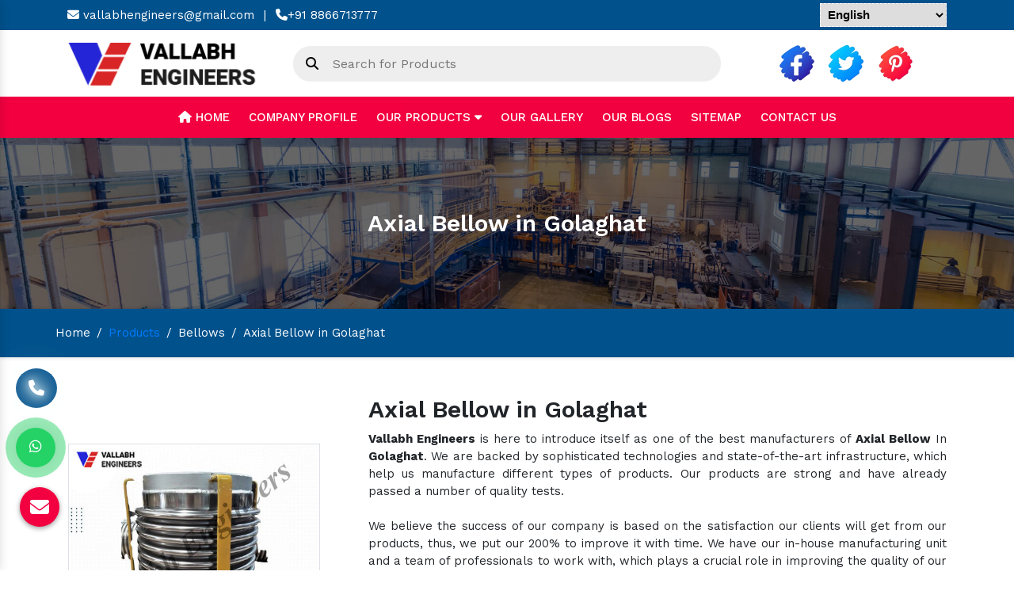

--- FILE ---
content_type: text/css
request_url: https://www.vallabhbellows.com/vallabhengineer/css/demo1.min.css
body_size: 42829
content:
.noUi-target,.noUi-target *{
    -webkit-touch-callout:none;
    -webkit-tap-highlight-color:rgba(0,0,0,0);
    -webkit-user-select:none;
    -ms-touch-action:none;
    touch-action:none;
    -ms-user-select:none;
    -moz-user-select:none;
    user-select:none;
    -moz-box-sizing:border-box;
    box-sizing:border-box
}
.noUi-target{
    position:relative;
    direction:ltr
}
.noUi-base,.noUi-connects{
    width:100%;
    height:100%;
    position:relative;
    z-index:1
}
.noUi-connects{
    overflow:hidden;
    z-index:0
}
.noUi-connect,.noUi-origin{
    will-change:transform;
    position:absolute;
    z-index:1;
    top:0;
    left:0;
    height:100%;
    width:100%;
    -ms-transform-origin:0 0;
    -webkit-transform-origin:0 0;
    transform-origin:0 0
}
html:not([dir=rtl]) .noUi-horizontal .noUi-origin{
    left:auto;
    right:0
}
.noUi-vertical .noUi-origin{
    width:0
}
.noUi-horizontal .noUi-origin{
    height:0
}
.noUi-handle{
    position:absolute
}
.noUi-state-tap .noUi-connect,.noUi-state-tap .noUi-origin{
    -webkit-transition:transform 0.3s;
    transition:transform 0.3s
}
.noUi-state-drag *{
    cursor:inherit!important
}
.noUi-horizontal{
    height:0.3rem
}
.noUi-horizontal .noUi-handle{
    width:1.1rem;
    height:1.1rem;
    left:-0.55rem;
    top:-0.3em
}
.noUi-vertical{
    width:0.3rem;
    height:150px
}
.noUi-vertical .noUi-handle{
    width:1.1rem;
    height:1.1rem;
    left:-0.4rem;
    top:-0.5rem
}
html:not([dir=rtl]) .noUi-horizontal .noUi-handle{
    right:-0.55rem;
    left:auto
}
.noUi-target{
    background:#dfdfdf;
    border-radius:0
}
.noUi-connects{
    border-radius:0
}
.noUi-connect{
    background:#000
}
.noUi-draggable{
    cursor:ew-resize
}
.noUi-vertical .noUi-draggable{
    cursor:ns-resize
}
.noUi-handle{
    border-radius:50%;
    background:#000;
    cursor:pointer
}
[disabled] .noUi-connect{
    background:#B8B8B8
}
[disabled].noUi-handle,[disabled] .noUi-handle,[disabled].noUi-target{
    cursor:not-allowed
}
.noUi-pips,.noUi-pips *{
    -moz-box-sizing:border-box;
    box-sizing:border-box
}
.noUi-pips{
    position:absolute;
    color:#999
}
.noUi-value{
    position:absolute;
    white-space:nowrap;
    text-align:center
}
.noUi-value-sub{
    color:#ccc;
    font-size:10px
}
.noUi-marker{
    position:absolute;
    background:#CCC
}
.noUi-marker-sub{
    background:#AAA
}
.noUi-marker-large{
    background:#AAA
}
.noUi-pips-horizontal{
    padding:10px 0;
    height:80px;
    top:100%;
    left:0;
    width:100%
}
.noUi-value-horizontal{
    -webkit-transform:translate(-50%,50%);
    transform:translate(-50%,50%)
}
.noUi-rtl .noUi-value-horizontal{
    -webkit-transform:translate(50%,50%);
    transform:translate(50%,50%)
}
.noUi-marker-horizontal.noUi-marker{
    margin-left:-1px;
    width:2px;
    height:5px
}
.noUi-marker-horizontal.noUi-marker-sub{
    height:10px
}
.noUi-marker-horizontal.noUi-marker-large{
    height:15px
}
.noUi-pips-vertical{
    padding:0 10px;
    height:100%;
    top:0;
    left:100%
}
.noUi-value-vertical{
    -webkit-transform:translate(0,-50%);
    transform:translate(0,-50%,0);
    padding-left:25px
}
.noUi-rtl .noUi-value-vertical{
    -webkit-transform:translate(0,50%);
    transform:translate(0,50%)
}
.noUi-marker-vertical.noUi-marker{
    width:5px;
    height:2px;
    margin-top:-1px
}
.noUi-marker-vertical.noUi-marker-sub{
    width:10px
}
.noUi-marker-vertical.noUi-marker-large{
    width:15px
}
.noUi-tooltip{
    display:block;
    position:absolute;
    border:1px solid #D9D9D9;
    border-radius:3px;
    background:#fff;
    color:#000;
    padding:5px;
    text-align:center;
    white-space:nowrap
}
.noUi-horizontal .noUi-tooltip{
    -webkit-transform:translate(-50%,0);
    transform:translate(-50%,0);
    left:50%;
    bottom:120%
}
.noUi-vertical .noUi-tooltip{
    -webkit-transform:translate(0,-50%);
    transform:translate(0,-50%);
    top:50%;
    right:120%
}
.alert{
    display:flex;
    align-items:center;
    margin-bottom:2rem;
    padding:1.6rem 1.5rem;
    border-radius:0
}
.alert i{
    font-size:1.7em;
    width:3.9rem
}
.alert.icon-sm i{
    font-size:1.1em;
    width:2.9rem
}
.alert .pixel-icon{
    height:16px;
    background-repeat:no-repeat;
    background-position:0 0;
    margin-bottom:1px
}
.alert .alert-wrapper h4{
    letter-spacing:-0.05em;
    margin-bottom:1.4rem
}
.alert .alert-wrapper p{
    line-height:2.4rem;
    margin-bottom:2rem
}
.alert .alert-wrapper ul{
    margin:2rem 0 0 2.5rem;
    list-style:disc
}
.alert .alert-wrapper li{
    line-height:2.5rem
}
.alert .alert-wrapper .btn{
    text-transform:none;
    font-weight:400;
    font-size:1.3rem;
    padding:0.533rem 0.933rem
}
.alert .alert-close{
    z-index:2;
    padding:0.95rem 0 0.95rem 2.5rem;
    cursor:pointer;
    width:1em;
    height:1em;
    color:#000;
    background:transparent url(img/close.svg) center/1em auto no-repeat;
    border:0;
    border-radius:0;
    opacity:0.5;
    transition:opacity 0.2s;
    margin-left:auto
}
.alert .alert-close:hover{
    opacity:1
}
.alert.alert-intro{
    font-size:1.5rem
}
.alert-rounded{
    border-radius:5px
}
.alert.alert-default{
    background-color:#f2f2f2;
    border-color:#eaeaea;
    color:#737373
}
.alert.alert-default .alert-link{
    color:#4c4c4c
}
.alert.alert-dark{
    background-color:#3a3f45;
    border-color:#0b0c0e;
    color:#d5d8dc
}
.alert.alert-dark .alert-link{
    color:#fff
}
.alert.alert-primary{
    background-color:#0088cc;
    border-color:#007ebd;
    color:#fff
}
.alert.alert-secondary{
    background-color:#e36159;
    border-color:#e1554c;
    color:#fff
}
.alert.alert-tertiary{
    background-color:#2baab1;
    border-color:#299fa5;
    color:#fff
}
.alert.alert-quaternary{
    background-color:#383f48;
    border-color:#323840;
    color:#fff
}
.alert.alert-sm{
    padding:0.5rem 1rem
}
.alert.alert-lg{
    padding:2rem
}
@keyframes maskUp{
    0%{
        transform:translate(0,100%)
    }
    to{
        transform:translate(0,0)
    }
}
@keyframes maskRight{
    0%{
        transform:translate(-100%,0)
    }
    to{
        transform:translate(0,0)
    }
}
@keyframes maskDown{
    0%{
        transform:translate(0,-100%)
    }
    to{
        transform:translate(0,0)
    }
}
@keyframes maskLeft{
    0%{
        transform:translate(100%,0)
    }
    to{
        transform:translate(0,0)
    }
}
.maskUp{
    animation-name:maskUp
}
.maskRight{
    animation-name:maskRight
}
.maskDown{
    animation-name:maskDown
}
.maskLeft{
    animation-name:maskLeft
}
@keyframes fadeInUpShorter{
    0%{
        opacity:0;
        transform:translate(0,50px)
    }
    to{
        opacity:1;
        transform:none
    }
}
.fadeInUpShorter{
    animation-timing-function:ease-out;
    animation-name:fadeInUpShorter
}
@keyframes fadeInUpBig{
    0%{
        opacity:0;
        transform:translate(0,2000px)
    }
    to{
        opacity:1;
        transform:none
    }
}
.fadeInUpBig{
    animation-timing-function:ease-out;
    animation-name:fadeInUpBig
}
@keyframes fadeInLeftShorter{
    0%{
        opacity:0;
        transform:translate(50px,0)
    }
    to{
        opacity:1;
        transform:none
    }
}
.fadeInLeftShorter{
    animation-timing-function:ease-out;
    animation-name:fadeInLeftShorter
}
@keyframes fadeInLeftBig{
    0%{
        opacity:0;
        transform:translate(2000px,0)
    }
    to{
        opacity:1;
        transform:none
    }
}
.fadeInLeftBig{
    animation-timing-function:ease-out;
    animation-name:fadeInLeftBig
}
@keyframes fadeInRightShorter{
    0%{
        opacity:0;
        transform:translate(-50px,0)
    }
    to{
        opacity:1;
        transform:none
    }
}
.fadeInRightShorter{
    animation-timing-function:ease-out;
    animation-name:fadeInRightShorter
}
@keyframes fadeInRightBig{
    0%{
        opacity:0;
        transform:translate(-2000px,0)
    }
    to{
        opacity:1;
        transform:none
    }
}
.fadeInRightBig{
    animation-timing-function:ease-out;
    animation-name:fadeInRightBig
}
.fadeIn{
    animation-name:fadeIn
}
@keyframes fadeIn{
    0%{
        opacity:0
    }
    to{
        opacity:1
    }
}
@keyframes fadeInDownShorter{
    0%{
        opacity:0;
        transform:translate(0,-50px)
    }
    to{
        opacity:1;
        transform:none
    }
}
.fadeInDownShorter{
    animation-name:fadeInDownShorter;
    animation-timing-function:ease-out
}
@keyframes fadeInDownBig{
    0%{
        opacity:0;
        transform:translate(0,-2000px)
    }
    to{
        opacity:1;
        transform:none
    }
}
.fadeInDownBig{
    animation-name:fadeInDownBig;
    animation-timing-function:ease-out
}
@keyframes flash{
    0%,50%,to{
        opacity:1
    }
    25%,75%{
        opacity:0
    }
}
.flash{
    animation-name:flash
}
@keyframes shake{
    0%,to{
        transform:translateX(0);
        opacity:1
    }
    10%,30%,50%,70%,90%{
        transform:translateX(-10px)
    }
    20%,40%,60%,80%{
        transform:translateX(10px)
    }
}
.shake{
    animation-name:shake
}
@keyframes tada{
    0%{
        transform:scale(1)
    }
    10%,20%{
        transform:scale(0.9) rotate(-3deg)
    }
    30%,50%,70%,90%{
        transform:scale(1.1) rotate(3deg)
    }
    40%,60%,80%{
        transform:scale(1.1) rotate(-3deg)
    }
    to{
        transform:scale(1) rotate(0);
        opacity:1
    }
}
.tada{
    animation-name:tada
}
@keyframes pulse{
    0%{
        transform:scale(1)
    }
    50%{
        transform:scale(1.1)
    }
    to{
        transform:scale(1);
        opacity:1
    }
}
.pulse{
    animation-name:pulse
}
@keyframes swing{
    0%{
        transform:rotate(0)
    }
    20%{
        transform:rotate(15deg)
    }
    40%{
        transform:rotate(-10deg)
    }
    60%{
        transform:rotate(5deg)
    }
    80%{
        transform:rotate(-5deg)
    }
    to{
        transform:rotate(0);
        opacity:1
    }
}
.swing{
    animation-name:swing
}
@keyframes wobble{
    0%{
        transform:translateX(0%)
    }
    15%{
        transform:translateX(-25%) rotate(-5deg)
    }
    30%{
        transform:translateX(20%) rotate(3deg)
    }
    45%{
        transform:translateX(-15%) rotate(-3deg)
    }
    60%{
        transform:translateX(10%) rotate(2deg)
    }
    75%{
        transform:translateX(-5%) rotate(-1deg)
    }
    to{
        transform:translateX(0%);
        opacity:1
    }
}
.wobble{
    animation-name:wobble
}
@keyframes blurIn{
    0%{
        opacity:0;
        filter:blur(20px);
        transform:scale(1.3)
    }
    to{
        opacity:1;
        filter:blur(0);
        transform:none
    }
}
.blurIn{
    animation-name:blurIn
}
@keyframes dotPulse{
    0%{
        opacity:1;
        transform:scale(0.2)
    }
    to{
        opacity:0;
        transform:scale(1)
    }
}
.dotPulse{
    animation-name:dotPulse;
    animation-iteration-count:infinite;
    animation-duration:4s
}
@keyframes slideInUp{
    0%{
        transform:translate3d(0,100%,0);
        visibility:visible
    }
    to{
        transform:translateZ(0)
    }
}
@keyframes slideInDown{
    0%{
        transform:translate3d(0,-100%,0);
        visibility:visible
    }
    to{
        transform:translateZ(0)
    }
}
@keyframes slideInLeft{
    0%{
        transform:translate3d(-100%,0,0);
        visibility:visible
    }
    to{
        transform:translateZ(0)
    }
}
@keyframes slideInRight{
    0%{
        transform:translate3d(100%,0,0);
        visibility:visible
    }
    to{
        transform:translateZ(0)
    }
}
@keyframes flipInX{
    0%{
        animation-timing-function:ease-in;
        opacity:0;
        transform:perspective(400px) rotateX(90deg)
    }
    to{
        transform:perspective(400px)
    }
}
@keyframes flipInY{
    0%{
        animation-timing-function:ease-in;
        opacity:0;
        transform:perspective(400px) rotateY(-90deg)
    }
    to{
        transform:perspective(400px)
    }
}
@keyframes brightIn{
    0%{
        animation-timing-function:ease-in;
        filter:brightness(0%)
    }
    to{
        filter:brightness(100%)
    }
}
@keyframes bounce{
    0%,20%,50%,80%,to{
        transform:translateY(0);
        opacity:1
    }
    40%{
        transform:translateY(-30px)
    }
    60%{
        transform:translateY(-15px)
    }
}
.bounce{
    animation-name:bounce
}
@keyframes bounceIn{
    0%{
        opacity:0;
        transform:scale(0.3)
    }
    50%{
        opacity:1;
        transform:scale(1.05)
    }
    70%{
        transform:scale(0.9)
    }
    to{
        transform:scale(1)
    }
}
.bounceIn{
    animation-name:bounceIn
}
@keyframes bounceInUp{
    0%{
        opacity:0;
        transform:translateY(2000px)
    }
    60%{
        transform:translateY(-30px)
    }
    80%{
        transform:translateY(10px)
    }
    to{
        transform:translateY(0);
        opacity:1
    }
}
.bounceInUp{
    animation-name:bounceInUp
}
@keyframes bounceInDown{
    0%{
        opacity:0;
        transform:translateY(-2000px)
    }
    60%{
        transform:translateY(30px)
    }
    80%{
        transform:translateY(-10px)
    }
    to{
        transform:translateY(0);
        opacity:1
    }
}
.bounceInDown{
    animation-name:bounceInDown
}
@keyframes bounceInLeft{
    0%{
        opacity:0;
        transform:translateX(-2000px)
    }
    60%{
        transform:translateX(30px)
    }
    80%{
        transform:translateX(-10px)
    }
    to{
        transform:translateX(0);
        opacity:1
    }
}
.bounceInLeft{
    animation-name:bounceInLeft
}
@keyframes bounceInRight{
    0%{
        opacity:0;
        transform:translateX(2000px)
    }
    60%{
        transform:translateX(-30px)
    }
    80%{
        transform:translateX(10px)
    }
    to{
        transform:translateX(0);
        opacity:1
    }
}
.bounceInRight{
    animation-name:bounceInRight
}
@keyframes rotateIn{
    0%{
        transform-origin:center center;
        transform:rotate(-200deg);
        opacity:0
    }
    to{
        transform:rotate(0);
        opacity:1
    }
}
.rotateIn{
    animation-name:rotateIn
}
@keyframes rotateInUpLeft{
    0%{
        opacity:0;
        transform:rotate(90deg);
        transform-origin:left bottom
    }
    to{
        opacity:1;
        transform:rotate(0)
    }
}
.rotateInUpLeft{
    animation-name:rotateInUpLeft
}
@keyframes rotateInDownLeft{
    0%{
        opacity:0;
        transform:rotate(-90deg);
        transform-origin:left bottom
    }
    to{
        opacity:1;
        transform:rotate(0)
    }
}
.rotateInDownLeft{
    animation-name:rotateInDownLeft
}
@keyframes rotateInUpRight{
    0%{
        opacity:0;
        transform:rotate(-90deg);
        transform-origin:right bottom
    }
    to{
        opacity:1;
        transform:rotate(0)
    }
}
.rotateInUpRight{
    animation-name:rotateInUpRight
}
@keyframes rotateInDownRight{
    0%{
        opacity:0;
        transform:rotate(90deg);
        transform-origin:right bottom
    }
    to{
        opacity:1;
        transform:rotate(0)
    }
}
.rotateInDownRight{
    animation-name:rotateInDownRight
}
.brightIn{
    animation-name:brightIn
}
@keyframes customSVGLineAnimTwo{
    0%{
        stroke-dasharray:820;
        stroke-dashoffset:500
    }
    to{
        stroke-dasharray:1120;
        stroke-dashoffset:500
    }
}
.customSVGLineAnimTwo{
    animation-name:customSVGLineAnimTwo
}
.appear-animate{
    opacity:0
}
.appear-animation-visible{
    opacity:1
}
.banner{
    position:relative;
    font-size:1.6rem
}
.banner figure{
    margin:0
}
.banner img{
    width:100%;
    object-fit:cover
}
.banner h1,.banner h2,.banner h3,.banner h4,.banner h5,.banner h6{
    line-height:1
}
.banner .container:not(.banner-content){
    position:absolute;
    top:0;
    bottom:0;
    left:0;
    right:0
}
.ibanner{
    font-size:10px
}
aside .banner{
    font-size:1.6rem
}
.banner-layer{
    position:absolute;
    left:6%;
    right:6%
}
.banner-content{
    position:relative
}
.banner-layer-top{
    top:7%
}
.banner-layer-bottom{
    bottom:5%
}
.banner-layer-space{
    left:0;
    right:0;
    padding:1em 1.5625em
}
.banner-layer-left{
    right:auto
}
.banner-layer-right{
    left:auto
}
.banner-layer-center{
    left:50%;
    top:50%;
    transform:translate(-50%,-50%)
}
.banner-layer-middle{
    top:50%;
    transform:translateY(-50%)
}
.bg-img{
    background-position:center;
    background-repeat:no-repeat;
    background-size:cover
}
.banner-h-100{
    height:100vh
}
@media (max-width:1199px){
    .banner{
        font-size:1.4rem
    }
    .ibanner{
        font-size:1rem
    }
}
@media (max-width:767px){
    .banner-md-vw-small{
        font-size:1.8vw
    }
    .banner-md-vw{
        font-size:2.3vw
    }
    .banner-md-vw-large{
        font-size:3vw
    }
}
@media (max-width:575px){
    .banner-md-vw-small{
        font-size:2.3vw
    }
    .banner-sm-vw{
        font-size:1.2rem
    }
    .banner-sm-vw-large{
        font-size:4vw
    }
}
.owl-dots .owl-dot,.owl-nav .owl-next,.owl-nav .owl-prev{
    outline:none
}
a:focus{
    outline:none
}
@keyframes spin{
    0%{
        transform:rotate(0deg)
    }
    to{
        transform:rotate(359deg)
    }
}
.mfp-container .mfp-preloader,.porto-loading-icon{
    content:"";
    display:inline-block;
    width:40px;
    height:40px;
    margin:0 auto;
    border:2px solid transparent;
    border-radius:50%;
    border-top-color:#08c;
    border-image:none;
    text-indent:-9999px;
    -webkit-animation:spin 0.75s infinite linear;
    animation:spin 0.75s infinite linear;
    z-index:3
}
.mfp-container .mfp-preloader:before,.porto-loading-icon:before{
    position:absolute;
    top:-2px;
    right:0;
    left:-2px;
    width:inherit;
    height:inherit;
    border:inherit;
    border-radius:inherit;
    border-top-color:inherit;
    content:"";
    -webkit-animation:spin 1.5s infinite ease;
    animation:spin 1.5s infinite ease
}
.card{
    margin-bottom:3rem;
    border:1px solid #ddd;
    border-radius:0;
    font-size:1.4rem
}
.card-header{
    margin:0;
    padding:1.2rem 1.5rem;
    border-radius:0;
    border-color:#ddd;
    background-color:#f5f5f5;
    color:#000;
    font-weight:700;
    line-height:1.5;
    text-transform:uppercase
}
.card-header:after{
    display:block;
    clear:both;
    content:""
}
.card-header .card-edit{
    margin-top:0.1rem;
    float:right;
    color:#08c;
    font-size:1.3rem;
    font-weight:400;
    text-transform:capitalize
}
.card-body{
    min-height:135px;
    padding:2rem 1.5rem;
    border-top:0;
    border-radius:0
}
.card-body a{
    text-decoration:underline
}
.card-body h4{
    margin-bottom:0.7rem;
    color:#666
}
.card.card-accordion{
    margin-bottom:0.5rem;
    padding:0;
    border:0
}
.card.card-accordion .card-header{
    cursor:pointer;
    position:relative;
    padding-left:0;
    padding-right:25px;
    background:transparent;
    font-family:Poppins,sans-serif;
    font-size:1.6rem;
    font-weight:600;
    letter-spacing:-0.025em;
    overflow:hidden;
    text-overflow:ellipsis;
    text-transform:none;
    white-space:nowrap
}
.card.card-accordion .card-header:after{
    content:"";
    position:absolute;
    top:50%;
    right:10px;
    transform:translateY(-50%);
    font-family:"porto";
    transition:0.35s
}
.card.card-accordion .card-header.collapsed:after{
    content:"";
    transition:0.35s
}
.card.card-accordion .card-body{
    min-height:0;
    padding:0
}
.card.card-accordion p{
    margin-bottom:0.4rem;
    padding:1.3rem 0;
    letter-spacing:0
}
.card-accordion.accordion-boxed{
    border:1px solid #ddd
}
.card-accordion.accordion-boxed .card-header{
    border:0;
    padding-left:1.5rem;
    background-color:#f5f5f5
}
.card-accordion.accordion-boxed p{
    padding:1.5rem
}
.card-accordion.accordion-boxed i{
    margin-right:1rem
}
.count-container{
    margin-bottom:4rem
}
.count-wrapper{
    margin-bottom:0.9rem;
    color:#222529;
    font:400 2.8rem/1 Poppins,sans-serif;
    text-transform:uppercase
}
.count-title{
    margin-bottom:0;
    color:#777;
    font:600 1.6rem/1 "Open Sans",sans-serif
}
@media (min-width:992px){
    .count-wrapper{
        font-size:3.6rem
    }
}
.feature-box{
    color:#7b858a;
    font-size:1.5rem;
    line-height:2;
    margin-bottom:4rem
}
.feature-box i{
    display:inline-block;
    margin-bottom:2.2rem;
    color:#08c;
    font-size:5rem;
    line-height:1
}
.feature-box i:before{
    margin:0
}
.feature-box h3{
    margin-bottom:2rem;
    font-size:1.6rem;
    font-weight:700;
    text-transform:uppercase;
    line-height:1.1;
    letter-spacing:0
}
.feature-box p{
    margin-bottom:0
}
.feature-box.border-top-primary{
    border-bottom:1px solid #dfdfdf;
    border-left:1px solid #ececec;
    border-right:1px solid #ececec;
    box-shadow:0 2px 4px 0px rgba(0,0,0,0.05)
}
.feature-box.border-top-primary .feature-box-content{
    border-top:4px solid #08c;
    padding:30px 20px 10px 20px
}
.feature-box-content{
    color:#7b858a;
    font-size:1.5rem;
    line-height:1.9;
    padding-left:10px;
    padding-right:10px
}
.feature-rounded i{
    width:80px;
    height:80px;
    border-radius:500px;
    font-size:35px;
    line-height:80px
}
.flag{
    display:inline-block;
    width:16px;
    height:11px;
    margin-top:-1px;
    margin-right:6px;
    margin-left:1px;
    vertical-align:middle;
    line-height:0;
    background:url(../images/flags.png) no-repeat
}
.flag.flag-ad{
    background-position:-16px 0
}
.flag.flag-ae{
    background-position:-32px 0
}
.flag.flag-af{
    background-position:-48px 0
}
.flag.flag-ag{
    background-position:-64px 0
}
.flag.flag-ai{
    background-position:-80px 0
}
.flag.flag-al{
    background-position:-96px 0
}
.flag.flag-am{
    background-position:-112px 0
}
.flag.flag-an{
    background-position:-128px 0
}
.flag.flag-ao{
    background-position:-144px 0
}
.flag.flag-ar{
    background-position:-160px 0
}
.flag.flag-as{
    background-position:-176px 0
}
.flag.flag-at{
    background-position:-192px 0
}
.flag.flag-au{
    background-position:-208px 0
}
.flag.flag-aw{
    background-position:-224px 0
}
.flag.flag-az{
    background-position:-240px 0
}
.flag.flag-ba{
    background-position:0 -11px
}
.flag.flag-bb{
    background-position:-16px -11px
}
.flag.flag-bd{
    background-position:-32px -11px
}
.flag.flag-be{
    background-position:-48px -11px
}
.flag.flag-bf{
    background-position:-64px -11px
}
.flag.flag-bg{
    background-position:-80px -11px
}
.flag.flag-bh{
    background-position:-96px -11px
}
.flag.flag-bi{
    background-position:-112px -11px
}
.flag.flag-bj{
    background-position:-128px -11px
}
.flag.flag-bm{
    background-position:-144px -11px
}
.flag.flag-bn{
    background-position:-160px -11px
}
.flag.flag-bo{
    background-position:-176px -11px
}
.flag.flag-br{
    background-position:-192px -11px
}
.flag.flag-bs{
    background-position:-208px -11px
}
.flag.flag-bt{
    background-position:-224px -11px
}
.flag.flag-bv{
    background-position:-240px -11px
}
.flag.flag-bw{
    background-position:0 -22px
}
.flag.flag-by{
    background-position:-16px -22px
}
.flag.flag-bz{
    background-position:-32px -22px
}
.flag.flag-ca{
    background-position:-48px -22px
}
.flag.flag-catalonia{
    background-position:-64px -22px
}
.flag.flag-cd{
    background-position:-80px -22px
}
.flag.flag-cf{
    background-position:-96px -22px
}
.flag.flag-cg{
    background-position:-112px -22px
}
.flag.flag-ch{
    background-position:-128px -22px
}
.flag.flag-ci{
    background-position:-144px -22px
}
.flag.flag-ck{
    background-position:-160px -22px
}
.flag.flag-cl{
    background-position:-176px -22px
}
.flag.flag-cm{
    background-position:-192px -22px
}
.flag.flag-cn{
    background-position:-208px -22px
}
.flag.flag-co{
    background-position:-224px -22px
}
.flag.flag-cr{
    background-position:-240px -22px
}
.flag.flag-cu{
    background-position:0 -33px
}
.flag.flag-cv{
    background-position:-16px -33px
}
.flag.flag-cw{
    background-position:-32px -33px
}
.flag.flag-cy{
    background-position:-48px -33px
}
.flag.flag-cz{
    background-position:-64px -33px
}
.flag.flag-de{
    background-position:-80px -33px
}
.flag.flag-dj{
    background-position:-96px -33px
}
.flag.flag-dk{
    background-position:-112px -33px
}
.flag.flag-dm{
    background-position:-128px -33px
}
.flag.flag-do{
    background-position:-144px -33px
}
.flag.flag-dz{
    background-position:-160px -33px
}
.flag.flag-ec{
    background-position:-176px -33px
}
.flag.flag-ee{
    background-position:-192px -33px
}
.flag.flag-eg{
    background-position:-208px -33px
}
.flag.flag-eh{
    background-position:-224px -33px
}
.flag.flag-england{
    background-position:-240px -33px
}
.flag.flag-er{
    background-position:0 -44px
}
.flag.flag-es{
    background-position:-16px -44px
}
.flag.flag-et{
    background-position:-32px -44px
}
.flag.flag-eu{
    background-position:-48px -44px
}
.flag.flag-fi{
    background-position:-64px -44px
}
.flag.flag-fj{
    background-position:-80px -44px
}
.flag.flag-fk{
    background-position:-96px -44px
}
.flag.flag-fm{
    background-position:-112px -44px
}
.flag.flag-fo{
    background-position:-128px -44px
}
.flag.flag-fr{
    background-position:-144px -44px
}
.flag.flag-ga{
    background-position:-160px -44px
}
.flag.flag-gb{
    background-position:-176px -44px
}
.flag.flag-gd{
    background-position:-192px -44px
}
.flag.flag-ge{
    background-position:-208px -44px
}
.flag.flag-gf{
    background-position:-224px -44px
}
.flag.flag-gg{
    background-position:-240px -44px
}
.flag.flag-gh{
    background-position:0 -55px
}
.flag.flag-gi{
    background-position:-16px -55px
}
.flag.flag-gl{
    background-position:-32px -55px
}
.flag.flag-gm{
    background-position:-48px -55px
}
.flag.flag-gn{
    background-position:-64px -55px
}
.flag.flag-gp{
    background-position:-80px -55px
}
.flag.flag-gq{
    background-position:-96px -55px
}
.flag.flag-gr{
    background-position:-112px -55px
}
.flag.flag-gs{
    background-position:-128px -55px
}
.flag.flag-gt{
    background-position:-144px -55px
}
.flag.flag-gu{
    background-position:-160px -55px
}
.flag.flag-gw{
    background-position:-176px -55px
}
.flag.flag-gy{
    background-position:-192px -55px
}
.flag.flag-hk{
    background-position:-208px -55px
}
.flag.flag-hm{
    background-position:-224px -55px
}
.flag.flag-hn{
    background-position:-240px -55px
}
.flag.flag-hr{
    background-position:0 -66px
}
.flag.flag-ht{
    background-position:-16px -66px
}
.flag.flag-hu{
    background-position:-32px -66px
}
.flag.flag-ic{
    background-position:-48px -66px
}
.flag.flag-id{
    background-position:-64px -66px
}
.flag.flag-ie{
    background-position:-80px -66px
}
.flag.flag-il{
    background-position:-96px -66px
}
.flag.flag-im{
    background-position:-112px -66px
}
.flag.flag-in{
    background-position:-128px -66px
}
.flag.flag-io{
    background-position:-144px -66px
}
.flag.flag-iq{
    background-position:-160px -66px
}
.flag.flag-ir{
    background-position:-176px -66px
}
.flag.flag-is{
    background-position:-192px -66px
}
.flag.flag-it{
    background-position:-208px -66px
}
.flag.flag-je{
    background-position:-224px -66px
}
.flag.flag-jm{
    background-position:-240px -66px
}
.flag.flag-jo{
    background-position:0 -77px
}
.flag.flag-jp{
    background-position:-16px -77px
}
.flag.flag-ke{
    background-position:-32px -77px
}
.flag.flag-kg{
    background-position:-48px -77px
}
.flag.flag-kh{
    background-position:-64px -77px
}
.flag.flag-ki{
    background-position:-80px -77px
}
.flag.flag-km{
    background-position:-96px -77px
}
.flag.flag-kn{
    background-position:-112px -77px
}
.flag.flag-kp{
    background-position:-128px -77px
}
.flag.flag-kr{
    background-position:-144px -77px
}
.flag.flag-kurdistan{
    background-position:-160px -77px
}
.flag.flag-kw{
    background-position:-176px -77px
}
.flag.flag-ky{
    background-position:-192px -77px
}
.flag.flag-kz{
    background-position:-208px -77px
}
.flag.flag-la{
    background-position:-224px -77px
}
.flag.flag-lb{
    background-position:-240px -77px
}
.flag.flag-lc{
    background-position:0 -88px
}
.flag.flag-li{
    background-position:-16px -88px
}
.flag.flag-lk{
    background-position:-32px -88px
}
.flag.flag-lr{
    background-position:-48px -88px
}
.flag.flag-ls{
    background-position:-64px -88px
}
.flag.flag-lt{
    background-position:-80px -88px
}
.flag.flag-lu{
    background-position:-96px -88px
}
.flag.flag-lv{
    background-position:-112px -88px
}
.flag.flag-ly{
    background-position:-128px -88px
}
.flag.flag-ma{
    background-position:-144px -88px
}
.flag.flag-mc{
    background-position:-160px -88px
}
.flag.flag-md{
    background-position:-176px -88px
}
.flag.flag-me{
    background-position:-192px -88px
}
.flag.flag-mg{
    background-position:-208px -88px
}
.flag.flag-mh{
    background-position:-224px -88px
}
.flag.flag-mk{
    background-position:-240px -88px
}
.flag.flag-ml{
    background-position:0 -99px
}
.flag.flag-mm{
    background-position:-16px -99px
}
.flag.flag-mn{
    background-position:-32px -99px
}
.flag.flag-mo{
    background-position:-48px -99px
}
.flag.flag-mp{
    background-position:-64px -99px
}
.flag.flag-mq{
    background-position:-80px -99px
}
.flag.flag-mr{
    background-position:-96px -99px
}
.flag.flag-ms{
    background-position:-112px -99px
}
.flag.flag-mt{
    background-position:-128px -99px
}
.flag.flag-mu{
    background-position:-144px -99px
}
.flag.flag-mv{
    background-position:-160px -99px
}
.flag.flag-mw{
    background-position:-176px -99px
}
.flag.flag-mx{
    background-position:-192px -99px
}
.flag.flag-my{
    background-position:-208px -99px
}
.flag.flag-mz{
    background-position:-224px -99px
}
.flag.flag-na{
    background-position:-240px -99px
}
.flag.flag-nc{
    background-position:0 -110px
}
.flag.flag-ne{
    background-position:-16px -110px
}
.flag.flag-nf{
    background-position:-32px -110px
}
.flag.flag-ng{
    background-position:-48px -110px
}
.flag.flag-ni{
    background-position:-64px -110px
}
.flag.flag-nl{
    background-position:-80px -110px
}
.flag.flag-no{
    background-position:-96px -110px
}
.flag.flag-np{
    background-position:-112px -110px
}
.flag.flag-nr{
    background-position:-128px -110px
}
.flag.flag-nu{
    background-position:-144px -110px
}
.flag.flag-nz{
    background-position:-160px -110px
}
.flag.flag-om{
    background-position:-176px -110px
}
.flag.flag-pa{
    background-position:-192px -110px
}
.flag.flag-pe{
    background-position:-208px -110px
}
.flag.flag-pf{
    background-position:-224px -110px
}
.flag.flag-pg{
    background-position:-240px -110px
}
.flag.flag-ph{
    background-position:0 -121px
}
.flag.flag-pk{
    background-position:-16px -121px
}
.flag.flag-pl{
    background-position:-32px -121px
}
.flag.flag-pm{
    background-position:-48px -121px
}
.flag.flag-pn{
    background-position:-64px -121px
}
.flag.flag-pr{
    background-position:-80px -121px
}
.flag.flag-ps{
    background-position:-96px -121px
}
.flag.flag-pt{
    background-position:-112px -121px
}
.flag.flag-pw{
    background-position:-128px -121px
}
.flag.flag-py{
    background-position:-144px -121px
}
.flag.flag-qa{
    background-position:-160px -121px
}
.flag.flag-re{
    background-position:-176px -121px
}
.flag.flag-ro{
    background-position:-192px -121px
}
.flag.flag-rs{
    background-position:-208px -121px
}
.flag.flag-ru{
    background-position:-224px -121px
}
.flag.flag-rw{
    background-position:-240px -121px
}
.flag.flag-sa{
    background-position:0 -132px
}
.flag.flag-sb{
    background-position:-16px -132px
}
.flag.flag-sc{
    background-position:-32px -132px
}
.flag.flag-scotland{
    background-position:-48px -132px
}
.flag.flag-sd{
    background-position:-64px -132px
}
.flag.flag-se{
    background-position:-80px -132px
}
.flag.flag-sg{
    background-position:-96px -132px
}
.flag.flag-sh{
    background-position:-112px -132px
}
.flag.flag-si{
    background-position:-128px -132px
}
.flag.flag-sk{
    background-position:-144px -132px
}
.flag.flag-sl{
    background-position:-160px -132px
}
.flag.flag-sm{
    background-position:-176px -132px
}
.flag.flag-sn{
    background-position:-192px -132px
}
.flag.flag-so{
    background-position:-208px -132px
}
.flag.flag-somaliland{
    background-position:-224px -132px
}
.flag.flag-sr{
    background-position:-240px -132px
}
.flag.flag-ss{
    background-position:0 -143px
}
.flag.flag-st{
    background-position:-16px -143px
}
.flag.flag-sv{
    background-position:-32px -143px
}
.flag.flag-sx{
    background-position:-48px -143px
}
.flag.flag-sy{
    background-position:-64px -143px
}
.flag.flag-sz{
    background-position:-80px -143px
}
.flag.flag-tc{
    background-position:-96px -143px
}
.flag.flag-td{
    background-position:-112px -143px
}
.flag.flag-tf{
    background-position:-128px -143px
}
.flag.flag-tg{
    background-position:-144px -143px
}
.flag.flag-th{
    background-position:-160px -143px
}
.flag.flag-tibet{
    background-position:-176px -143px
}
.flag.flag-tj{
    background-position:-192px -143px
}
.flag.flag-tk{
    background-position:-208px -143px
}
.flag.flag-tl{
    background-position:-224px -143px
}
.flag.flag-tm{
    background-position:-240px -143px
}
.flag.flag-tn{
    background-position:0 -154px
}
.flag.flag-to{
    background-position:-16px -154px
}
.flag.flag-tr{
    background-position:-32px -154px
}
.flag.flag-tt{
    background-position:-48px -154px
}
.flag.flag-tv{
    background-position:-64px -154px
}
.flag.flag-tw{
    background-position:-80px -154px
}
.flag.flag-tz{
    background-position:-96px -154px
}
.flag.flag-ua{
    background-position:-112px -154px
}
.flag.flag-ug{
    background-position:-128px -154px
}
.flag.flag-um{
    background-position:-144px -154px
}
.flag.flag-us{
    background-position:-160px -154px
}
.flag.flag-uy{
    background-position:-176px -154px
}
.flag.flag-uz{
    background-position:-192px -154px
}
.flag.flag-va{
    background-position:-208px -154px
}
.flag.flag-vc{
    background-position:-224px -154px
}
.flag.flag-ve{
    background-position:-240px -154px
}
.flag.flag-vg{
    background-position:0 -165px
}
.flag.flag-vi{
    background-position:-16px -165px
}
.flag.flag-vn{
    background-position:-32px -165px
}
.flag.flag-vu{
    background-position:-48px -165px
}
.flag.flag-wales{
    background-position:-64px -165px
}
.flag.flag-wf{
    background-position:-80px -165px
}
.flag.flag-ws{
    background-position:-96px -165px
}
.flag.flag-xk{
    background-position:-112px -165px
}
.flag.flag-ye{
    background-position:-128px -165px
}
.flag.flag-yt{
    background-position:-144px -165px
}
.flag.flag-za{
    background-position:-160px -165px
}
.flag.flag-zanzibar{
    background-position:-176px -165px
}
.flag.flag-zm{
    background-position:-192px -165px
}
.flag.flag-zw{
    background-position:-208px -165px
}
@font-face{
    font-family:"porto";
    src:url("fonts/porto6e1d.eot?64334846");
    src:url("fonts/porto6e1d.eot?64334846#iefix") format("embedded-opentype"),url("fonts/porto6e1d.woff2?64334846") format("woff2"),url("fonts/porto6e1d.woff?64334846") format("woff"),url("fonts/porto6e1d.ttf?64334846") format("truetype"),url("fonts/porto6e1d.svg?64334846#porto") format("svg");
    font-style:normal;
    font-weight:normal;
    font-display:swap
}
[class*=" icon-"]:before,[class^=icon-]:before{
    font-family:"porto";
    font-style:normal;
    font-weight:normal;
    display:inline-block;
    text-decoration:inherit;
    width:1em;
    text-align:center;
    font-variant:normal;
    text-transform:none;
    line-height:1;
    -webkit-font-smoothing:antialiased;
    -moz-osx-font-smoothing:grayscale
}
.icon-cart-thick:before{
    content:""
}
.icon-check-circle:before{
    content:""
}
.icon-envelop:before{
    content:""
}
.icon-business-book:before{
    content:""
}
.icon-long-arrow-right:before{
    content:""
}
.icon-percent-shape:before{
    content:""
}
.icon-sale-label:before{
    content:""
}
.icon-help-circle:before{
    content:""
}
.icon-sale-discount:before{
    content:""
}
.icon-shipping-truck:before{
    content:""
}
.icon-user-3:before{
    content:""
}
.icon-long-arrow-alt:before{
    content:""
}
.icon-map-location:before{
    content:""
}
.icon-phone-call:before{
    content:""
}
.icon-tablet:before{
    content:""
}
.icon-spin1:before{
    content:""
}
.icon-spin2:before{
    content:""
}
.icon-spin3:before{
    content:""
}
.icon-spin4:before{
    content:""
}
.icon-spin5:before{
    content:""
}
.icon-spin6:before{
    content:""
}
.icon-firefox:before{
    content:""
}
.icon-chrome:before{
    content:""
}
.icon-opera:before{
    content:""
}
.icon-ie:before{
    content:""
}
.icon-phone:before{
    content:""
}
.icon-down-dir:before{
    content:""
}
.icon-cart:before{
    content:""
}
.icon-up-dir:before{
    content:""
}
.icon-mode-grid:before{
    content:""
}
.icon-mode-list:before{
    content:""
}
.icon-compare:before{
    content:""
}
.icon-wishlist:before{
    content:""
}
.icon-search:before{
    content:""
}
.icon-left-dir:before{
    content:""
}
.icon-right-dir:before{
    content:""
}
.icon-down-open:before{
    content:""
}
.icon-left-open:before{
    content:""
}
.icon-right-open:before{
    content:""
}
.icon-up-open:before{
    content:""
}
.icon-angle-left:before{
    content:""
}
.icon-angle-right:before{
    content:""
}
.icon-angle-up:before{
    content:""
}
.icon-angle-down:before{
    content:""
}
.icon-down:before{
    content:""
}
.icon-left:before{
    content:""
}
.icon-right:before{
    content:""
}
.icon-up:before{
    content:""
}
.icon-angle-double-left:before{
    content:""
}
.icon-angle-double-right:before{
    content:""
}
.icon-angle-double-up:before{
    content:""
}
.icon-angle-double-down:before{
    content:""
}
.icon-mail:before{
    content:""
}
.icon-location:before{
    content:""
}
.icon-skype:before{
    content:""
}
.icon-right-open-big:before{
    content:""
}
.icon-left-open-big:before{
    content:""
}
.icon-down-open-big:before{
    content:""
}
.icon-up-open-big:before{
    content:""
}
.icon-cancel:before{
    content:""
}
.icon-user:before{
    content:""
}
.icon-mail-alt:before{
    content:""
}
.icon-fax:before{
    content:""
}
.icon-lock:before{
    content:""
}
.icon-company:before{
    content:""
}
.icon-city:before{
    content:""
}
.icon-post:before{
    content:""
}
.icon-country:before{
    content:""
}
.icon-calendar:before{
    content:""
}
.icon-doc:before{
    content:""
}
.icon-mobile:before{
    content:""
}
.icon-clock:before{
    content:""
}
.icon-chat:before{
    content:""
}
.icon-tag:before{
    content:""
}
.icon-folder:before{
    content:""
}
.icon-folder-open:before{
    content:""
}
.icon-forward:before{
    content:""
}
.icon-reply:before{
    content:""
}
.icon-cog:before{
    content:""
}
.icon-cog-alt:before{
    content:""
}
.icon-wrench:before{
    content:""
}
.icon-quote-left:before{
    content:""
}
.icon-quote-right:before{
    content:""
}
.icon-gift:before{
    content:""
}
.icon-dollar:before{
    content:""
}
.icon-euro:before{
    content:""
}
.icon-pound:before{
    content:""
}
.icon-rupee:before{
    content:""
}
.icon-yen:before{
    content:""
}
.icon-rouble:before{
    content:""
}
.icon-try:before{
    content:""
}
.icon-won:before{
    content:""
}
.icon-bitcoin:before{
    content:""
}
.icon-ok:before{
    content:""
}
.icon-chevron-left:before{
    content:""
}
.icon-chevron-right:before{
    content:""
}
.icon-export:before{
    content:""
}
.icon-star:before{
    content:""
}
.icon-star-empty:before{
    content:""
}
.icon-plus-squared:before{
    content:""
}
.icon-minus-squared:before{
    content:""
}
.icon-plus-squared-alt:before{
    content:""
}
.icon-minus-squared-alt:before{
    content:""
}
.icon-truck:before{
    content:""
}
.icon-lifebuoy:before{
    content:""
}
.icon-pencil:before{
    content:""
}
.icon-users:before{
    content:""
}
.icon-video:before{
    content:""
}
.icon-menu:before{
    content:""
}
.icon-desktop:before{
    content:""
}
.icon-doc-inv:before{
    content:""
}
.icon-circle:before{
    content:""
}
.icon-circle-empty:before{
    content:""
}
.icon-circle-thin:before{
    content:""
}
.icon-mini-cart:before{
    content:""
}
.icon-paper-plane:before{
    content:""
}
.icon-attention-alt:before{
    content:""
}
.icon-info:before{
    content:""
}
.icon-compare-link:before{
    content:""
}
.icon-cat-default:before{
    content:""
}
.icon-cat-computer:before{
    content:""
}
.icon-cat-couch:before{
    content:""
}
.icon-cat-garden:before{
    content:""
}
.icon-cat-gift:before{
    content:""
}
.icon-cat-shirt:before{
    content:""
}
.icon-cat-sport:before{
    content:""
}
.icon-cat-toys:before{
    content:""
}
.icon-tag-line:before{
    content:""
}
.icon-bag:before{
    content:""
}
.icon-search-1:before{
    content:""
}
.icon-plus:before{
    content:""
}
.icon-minus:before{
    content:""
}
.icon-search-2:before{
    content:""
}
.icon-bag-1:before{
    content:""
}
.icon-online-support:before{
    content:""
}
.icon-shopping-bag:before{
    content:""
}
.icon-us-dollar:before{
    content:""
}
.icon-shipped:before{
    content:""
}
.icon-list:before{
    content:""
}
.icon-money:before{
    content:""
}
.icon-shipping:before{
    content:""
}
.icon-support:before{
    content:""
}
.icon-bag-2:before{
    content:""
}
.icon-grid:before{
    content:""
}
.icon-bag-3:before{
    content:""
}
.icon-direction:before{
    content:""
}
.icon-home:before{
    content:""
}
.icon-magnifier:before{
    content:""
}
.icon-magnifier-add:before{
    content:""
}
.icon-magnifier-remove:before{
    content:""
}
.icon-phone-1:before{
    content:""
}
.icon-clock-1:before{
    content:""
}
.icon-heart:before{
    content:""
}
.icon-heart-1:before{
    content:""
}
.icon-earphones-alt:before{
    content:""
}
.icon-credit-card:before{
    content:""
}
.icon-action-undo:before{
    content:""
}
.icon-envolope:before{
    content:""
}
.icon-chart:before{
    content:""
}
.icon-category-home:before{
    content:""
}
.icon-category-motors:before{
    content:""
}
.icon-category-music:before{
    content:""
}
.icon-category-gifts:before{
    content:""
}
.icon-category-electronics:before{
    content:""
}
.icon-category-fashion:before{
    content:""
}
.icon-category-hot-deals:before{
    content:""
}
.icon-tag-percent:before{
    content:""
}
.icon-joystick:before{
    content:""
}
.icon-category-furniture:before{
    content:""
}
.icon-category-garden:before{
    content:""
}
.icon-category-lanterns-lighting:before{
    content:""
}
.icon-category-mechanics:before{
    content:""
}
.icon-category-motorcycles:before{
    content:""
}
.icon-category-sound-video:before{
    content:""
}
.icon-category-steering:before{
    content:""
}
.icon-category-external-accessories:before{
    content:""
}
.icon-category-fluids:before{
    content:""
}
.icon-category-internal-accessories:before{
    content:""
}
.icon-category-chains:before{
    content:""
}
.icon-category-frames:before{
    content:""
}
.icon-category-pedals:before{
    content:""
}
.icon-category-saddle:before{
    content:""
}
.icon-category-tools:before{
    content:""
}
.icon-search-3:before{
    content:""
}
.icon-secure-payment:before{
    content:""
}
.icon-user-2:before{
    content:""
}
.icon-wishlist-2:before{
    content:""
}
.icon-gift-2:before{
    content:""
}
.icon-edit:before{
    content:""
}
.icon-chef:before{
    content:""
}
.icon-smiling-girl:before{
    content:""
}
.icon-tshirt:before{
    content:""
}
.icon-boy-broad-smile:before{
    content:""
}
.icon-smiling-baby:before{
    content:""
}
.icon-bars:before{
    content:""
}
.icon-twitter:before{
    content:""
}
.icon-facebook:before{
    content:""
}
.icon-spinner:before{
    content:""
}
.icon-instagram:before{
    content:""
}
.icon-check-empty:before{
    content:""
}
.icon-check:before{
    content:""
}
.icon-shopping-cart:before{
    content:""
}
.icon-phone-2:before{
    content:""
}
.icon-percent-circle:before{
    content:""
}
.icon-pulley:before{
    content:""
}
.icon-password-lock:before{
    content:""
}
.icon-pin:before{
    content:""
}
.icon-rotulo:before{
    content:""
}
.icon-comida-organica:before{
    content:""
}
.icon-estrela:before{
    content:""
}
.icon-fazer-compras:before{
    content:""
}
.icon-gluten:before{
    content:""
}
.icon-arrow-forward-right:before{
    content:""
}
.form-group .form-control+.form-control{
    margin-top:1rem
}
.form-group-sm{
    max-width:480px;
    margin-bottom:0.9rem
}

.main .form-control:-ms-input-placeholder,.main .form-control::-moz-placeholder,.main .form-control::-ms-input-placeholder,.main .form-control::-webkit-input-placeholder,.main .form-control::placeholder{
    font-family:Poppins,sans-serif
}


.select-custom .form-control,.select-custom .form-control-sm{
    padding-right:4rem
}
.form-group-custom-control{
    margin-top:1.3rem
}
.form-group-custom-control .custom-control{
    margin-top:0;
    margin-bottom:2rem
}
.form-group-custom-control .custom-radio{
    margin-bottom:2.2rem;
    padding-left:2.9rem
}
.form-group-custom-control+.form-group-custom-control{
    margin-top:-0.5rem
}
.form-group-custom-control .custom-control-label{
    font-family:"Open Sans",sans-serif;
    font-weight:400;
    letter-spacing:0;
    text-transform:initial;
    color:#777777;
    font-size:13px
}
.custom-control{
    position:relative;
    margin-top:3rem;
    margin-bottom:3rem;
    padding-left:3rem
}
.custom-control-label{
    position:static;
    margin-bottom:0
}
.custom-control-label:after,.custom-control-label:before{
    top:0;
    left:0;
    width:2rem;
    height:2rem;
    line-height:2rem
}
.custom-control-label:before{
    border:1px solid #ccc;
    background-color:#fff
}
.custom-radio .custom-control-label:after{
    top:4px;
    left:0.4rem;
    width:1.2rem;
    height:1.2rem;
    border-radius:50%
}
.custom-radio .custom-control-input{
    position:absolute;
    z-index:333;
    opacity:0;
    left:4px;
    top:3px
}
.custom-radio .custom-control{
    padding-left:2.9rem
}
.custom-checkbox .custom-control-label:after{
    top:0;
    left:4px
}
.custom-checkbox .custom-control-input:checked~.custom-control-label:before{
    background-color:transparent
}
.custom-checkbox .custom-control-input:checked~.custom-control-label:after{
    background:none;
    color:#222529;
    content:"";
    font-family:"porto"
}
.custom-checkbox .custom-control-input:indeterminate~.custom-control-label:before{
    background-color:#08c
}
.custom-control-input:focus~.custom-control-label:before{
    box-shadow:none
}
.custom-radio .custom-control-label:before{
    background-color:transparent!important
}
.custom-radio .custom-control-input:checked~.custom-control-label:after{
    background-image:none;
    background-color:#08c
}
.form-control-tooltip{
    position:relative;
    padding-right:4rem
}
.form-control-tooltip .input-tooltip{
    display:inline-block;
    position:absolute;
    top:50%;
    right:0;
    transform:translateY(-50%);
    transition:all 0.3s;
    color:#777;
    font-size:2.4rem
}
.form-control-tooltip .input-tooltip:focus,.form-control-tooltip .input-tooltip:hover{
    color:#000
}
.form-input{
    padding:1rem 1.2rem;
    border:1px solid #ddd;
    border-radius:2px
}
.form-wide{
    width:100%
}

.info-box{
    display:flex;
    align-items:center;
    width:100%;
    color:#222529
}
.info-box i{
    color:inherit;
    font-size:3.7rem;
    text-align:center
}
.info-box i:before{
    width:auto;
    margin:0 0.1em
}
.info-box h4{
    color:inherit;
    margin-bottom:0;
    font-size:1.4rem;
    font-weight:700;
    text-transform:uppercase;
    line-height:1.1
}
.info-box p{
    margin-bottom:0;
    font-size:1.3rem;
    line-height:1.6
}
.info-box .porto-info{
    font-size:1.6rem;
    display:flex;
    align-items:center;
    color:#2f6473
}

.info-box-icon-left{
    justify-content:center
}
.info-box-icon-left i{
    line-height:0;
    margin-right:1.5rem
}
.info-box-icon-right{
    justify-content:center
}
.info-box-icon-right .info-box-content{
    text-align:right
}
.info-box-icon-right i{
    line-height:0;
    margin-left:1.5rem
}
.info-box-icon-top{
    flex-direction:column;
    align-items:unset;
    justify-content:center
}
.info-box-icon-top .info-box-content{
    text-align:center
}
.info-box-icon-top i{
    line-height:0;
    margin-bottom:1.5rem
}
.info-box-img{
    flex-direction:column
}
.info-box-img .info-desc{
    font-size:1.6rem;
    color:#777
}
.product-countdown-container{
    display:flex;
    position:absolute;
    padding:1rem 0.7rem 0.9rem;
    justify-content:center;
    flex-wrap:wrap;
    left:1rem;
    right:1rem;
    bottom:1rem;
    opacity:0.7;
    letter-spacing:-0.01em;
    visibility:visible;
    text-transform:uppercase;
    font-family:Oswald,sans-serif;
    transition:opacity 0.3s ease;
    background:#08c;
    z-index:6
}
.product-countdown-container .product-countdown-title{
    display:inline-block;
    color:#fff;
    font-size:11px;
    font-weight:400;
    margin-bottom:0;
    margin-right:3px
}
.product-countdown-container .product-countdown{
    position:relative;
    left:auto;
    right:auto;
    bottom:auto;
    z-index:6;
    line-height:1;
    opacity:1;
    color:#fff
}
.product-countdown-container .product-countdown .countdown-amount{
    display:block;
    padding-bottom:2px;
    font-weight:400;
    font-size:1.3rem;
    line-height:1;
    margin-bottom:0;
    text-transform:uppercase
}
.product-default:not(.count-down):hover .product-countdown,.product-default:not(.count-down):hover .product-countdown-container{
    opacity:0;
    visibility:hidden
}
.countdown-type1{
    padding:5rem 0
}
.countdown-type1 .countdown-amount{
    font-size:1.7rem;
    color:#da7940;
    font-weight:700
}
.countdown-type1 .countdown-period{
    font-size:1.7rem;
    color:#2e353e;
    font-weight:700;
    padding:0 4px
}
.countdown-type1 .countdown-section{
    display:flex;
    padding:0 7px
}
.countdown-type1 .countdown-row{
    display:flex;
    justify-content:center;
    flex-wrap:wrap
}
.countdown-type1 .countdown-row .countdown-section{
    width:auto
}
.countdown-type2{
    padding:5rem 0
}
.countdown-type2 .countdown-amount{
    font-size:3.8rem;
    color:#b3642a;
    font-weight:600
}
.countdown-type2 .countdown-period{
    font-size:1.4rem;
    color:#b3642a;
    font-weight:600;
    padding:0 4px
}
.countdown-type2 .countdown-section{
    display:flex;
    align-items:baseline
}
.countdown-type2 .countdown-row{
    display:flex;
    justify-content:center;
    flex-wrap:wrap
}
.countdown-type2 .countdown-row .countdown-section{
    width:auto
}
.countdown-parallax{
    padding:9.5rem 0 8.4rem
}
.countdown-parallax .countdown-type3 .countdown-amount{
    font-size:5.6rem;
    color:#fff
}
.countdown-parallax .countdown-type3 .countdown-period{
    font-size:1.7rem;
    color:#fff
}
.countdown-parallax .countdown-type3 .countdown-row{
    display:flex;
    justify-content:center;
    flex-wrap:wrap
}
.countdown-parallax .countdown-type3 .countdown-row .countdown-section{
    width:auto;
    padding:0 1.5rem
}
@media (max-width:479px){
    .countdown-type1 .countdown-section{
        padding:0;
        margin:0 4px
    }
}

.page-header{
    padding:5.5rem 0;
    color:#222529;
    background-color:#f4f4f4;
    text-align:center
}
.page-header .breadcrumb{
    padding-top:0.5rem;
    padding-bottom:0
}
.page-header .breadcrumb a{
    color:#08c
}
.page-header .breadcrumb a:hover{
    text-decoration:underline
}
.page-header .breadcrumb .breadcrumb-item:last-child:before{
    padding-right:0.8rem
}
.breadcrumb-nav+.page-header{
    margin-top:-2rem
}
.page-header h1,.page-title{
    margin-bottom:0.4rem;
    font-size:2.8rem;
    font-weight:700;
    letter-spacing:-0.05em;
    color:#222529
}
@media (min-width:768px){
    .breadcrumb-nav+.page-header{
        margin-top:-3rem
    }
}
@media (min-width:992px){
    .breadcrumb-nav+.page-header{
        margin-top:-4rem
    }
}
.toolbox{
    flex-wrap:wrap;
    -ms-flex-wrap:wrap;
    justify-content:space-between;
    -ms-flex-pack:justify;
    margin-bottom:1rem;
    font-size:1.2rem;
    line-height:1.5
}
.toolbox .select-custom:after{
    right:1.5rem;
    font-size:1.6rem;
    color:#222529
}
.toolbox .select-custom .form-control{
    max-width:160px;
    padding-right:2.5rem;
    padding-left:0.8rem;
    font-size:1.3rem;
    padding-top:1px
}
.toolbox label{
    margin:1px 1.1rem 0 0;
    color:#777;
    font-size:1.3rem;
    font-weight:400;
    font-family:"Open Sans",sans-serif
}
.toolbox .form-control{
    display:inline-block;
    margin-bottom:0;
    padding:0 0.8rem;
    color:#777
}
.toolbox .form-control:focus{
    color:#777
}
.toolbox select.form-control:not([size]):not([multiple]){
    height:34px
}
.toolbox .toolbox-show .select-custom:after{
    right:1rem
}
.toolbox,.toolbox-item,.toolbox-left,.toolbox-right{
    display:-ms-flexbox;
    display:flex;
    -ms-flex-align:center;
    align-items:center
}
.toolbox-item{
    margin-bottom:10px
}
.toolbox-item:not(:last-child){
    margin-right:10px
}
.toolbox-item.layout-modes{
    margin-top:-1px
}
.toolbox-item.toolbox-sort{
    margin-right:1.5rem
}
.toolbox-item .select-custom{
    margin-bottom:0
}
.toolbox-pagination{
    border-top:1px solid #efefef;
    padding-top:2.5rem;
    margin-bottom:3.5rem
}
.pagination{
    flex-wrap:wrap;
    -ms-flex-wrap:wrap;
    color:#706f6c;
    font-size:1.4rem;
    font-weight:600;
    font-family:Poppins,sans-serif
}
.page-item:not(:first-child){
    margin-left:0.5rem
}
.page-item.active .page-link{
    color:#706f6c;
    background-color:transparent;
    border-color:#08c
}
.page-item.disabled{
    display:none
}
.page-link{
    border:1px solid #ccc;
    padding:0 0.5em;
    min-width:2.2em;
    color:inherit;
    line-height:2.1em;
    text-align:center
}
.page-link:focus,.page-link:hover{
    color:#706f6c;
    background-color:transparent;
    border-color:#08c;
    box-shadow:none
}
.page-link i{
    font-size:2rem
}
.page-link-btn,span.page-link{
    border:0
}
.layout-btn{
    display:inline-block;
    width:1.2em;
    color:#000;
    font-size:16px;
    line-height:34px;
    text-align:center
}
.layout-btn:not(:last-child){
    margin-right:4px
}
.layout-btn.active{
    color:#08c
}
@media (min-width:992px){
    .toolbox-pagination{
        margin-bottom:0
    }
}
@media (max-width:991px){
    aside .toolbox-item{
        display:block
    }
    aside .toolbox-item:after{
        content:normal
    }
    .toolbox:not(.toolbox-pagination){
        padding:10px;
        background-color:#f4f4f4;
        margin-bottom:2rem
    }
    .toolbox:not(.toolbox-pagination) .toolbox-item{
        margin-bottom:0
    }
    .toolbox label{
        font-size:11px;
        font-weight:600;
        color:#222529
    }
    .toolbox .select-custom .form-control{
        font-size:11px;
        font-weight:600;
        max-width:140px;
        text-transform:uppercase;
        color:#222529
    }
}
@media (max-width:767px){
    .toolbox label{
        display:none
    }
    .toolbox .select-custom:after{
        padding:0
    }
}
@media (max-width:575px){
    .toolbox .layout-modes{
        display:none
    }
    .toolbox .toolbox-show,.toolbox .toolbox-sort{
        margin-right:0
    }
    .toolbox .select-custom .form-control{
        max-width:132px
    }
}
.minipopup-area{
    position:fixed;
    right:20px;
    bottom:20px;
    font-size:1.1em;
    text-align:center;
    z-index:20002
}
.minipopup-box{
    position:absolute;
    right:-100px;
    text-align:left;
    margin:auto auto 20px;
    padding:20px;
    line-height:1.4;
    box-shadow:0 1px 30px rgba(0,0,0,0.08);
    word-break:break-word;
    transform:translateY(-100%);
    width:300px;
    z-index:1000;
    background:#fff;
    opacity:0;
    transition:right 0.4s ease-in-out,opacity 0.4s ease-in-out
}
.minipopup-box.active{
    right:0;
    opacity:1
}
.minipopup-box .product{
    display:flex;
    align-items:center;
    margin-bottom:20px
}
.minipopup-box figure{
    max-width:60px;
    margin-right:10px;
    margin-bottom:0
}
.minipopup-box .product-detail{
    font-family:Poppins,sans-serif;
    font-weight:500
}
.minipopup-box .product-detail .product-name{
    display:inline-block;
    color:#222529;
    font-size:12px;
    font-weight:700;
    line-height:1.4em
}
.minipopup-box .product-detail .product-name:hover{
    color:#08c
}
.minipopup-box .product-detail p{
    font-size:12px;
    letter-spacing:-0.025em;
    margin-top:0.5rem;
    margin-bottom:0
}
.minipopup-box .product-action .btn{
    min-width:120px;
    letter-spacing:0.025em;
    font-size:11.2px;
    padding:11.2px 22.4px
}
.minipopup-box .product-action .btn.viewcart{
    background-color:#efefef;
    color:#000
}
.minipopup-box .product-action .btn.checkout{
    float:right
}
.wishlist-popup{
    position:fixed;
    top:50%;
    left:50%;
    transform:translate(-50%,-50%);
    border-width:4px 0 0;
    font-weight:600;
    line-height:1.5;
    padding:15px 20px;
    width:250px;
    border-radius:0;
    background-color:#fff;
    box-shadow:0 0 5px rgba(0,0,0,0.5);
    opacity:0;
    visibility:hidden;
    transition:opacity 0.35s,visibility 0.35s;
    z-index:100
}
.wishlist-popup .wishlist-popup-msg{
    font-weight:600;
    line-height:1.6;
    text-align:center
}
.wishlist-popup.active{
    opacity:1;
    visibility:visible;
    z-index:1071
}
.login-popup .mfp-content{
    margin-top:2.1rem;
    max-width:872px;
    background-color:#fff
}
.login-popup .btn-regist{
    margin-top:3.6rem;
    font-size:1.6rem;
    letter-spacing:-0.025em
}
.login-popup .form-footer-right{
    margin-bottom:0.6rem
}
.login-popup .form-input{
    height:42px
}
.login-popup .container{
    padding:3.9rem 3.6rem 4.7rem
}
.login-popup .title{
    font-size:2.2rem;
    font-weight:700;
    letter-spacing:-0.01em;
    line-height:1.45;
    margin-bottom:0.9rem
}
.login-popup form{
    display:block
}
.login-popup label{
    color:#777;
    font-family:"Open Sans",sans-serif;
    font-size:1.4rem;
    font-weight:500;
    line-height:1.57;
    margin-bottom:0.6rem
}
.login-popup .form-footer{
    margin:1rem 0 2.1rem
}
.login-popup .form-footer .custom-control{
    margin:0 0 0 auto;
    font-size:1.3rem;
    padding-left:2.5rem
}
.login-popup .forget-password{
    color:#222529;
    font-size:1.4rem;
    font-family:"Open Sans",sans-serif;
    font-weight:600
}
.login-popup .btn-block{
    font-size:1.6rem;
    font-weight:700;
    line-height:1.5;
    padding:1.5rem 2.4rem;
    letter-spacing:-0.02em
}
.login-popup .form-control{
    padding-left:2.5rem
}
.login-popup .form-control:hover{
    outline:none
}
.login-popup .custom-control-label{
    margin-top:2px;
    font-size:1.2rem
}
.newsletter-popup{
    position:relative;
    max-width:740px;
    margin-right:auto;
    margin-left:auto;
    padding:64px 40px;
    border-radius:0;
    box-shadow:0 0 50px rgba(0,0,0,0.12)
}
.mfp-bg{
    background-color:#777777
}
button.mfp-close{
    position:absolute;
    top:0;
    right:0;
    overflow:visible;
    opacity:0.65;
    cursor:pointer;
    background:transparent;
    border:0;
    text-indent:-9999px;
    transform:rotateZ(45deg);
    color:#838383
}
button.mfp-close:hover{
    opacity:1
}
.mfp-image-holder button.mfp-close{
    width:41px;
    color:#fff;
    text-align:left
}
button.mfp-close:after{
    content:"";
    position:absolute;
    height:17px;
    top:12px;
    left:20px;
    border-left:1px solid
}
button.mfp-close:before{
    content:"";
    position:absolute;
    width:17px;
    top:20px;
    left:12px;
    border-top:1px solid
}
.newsletter-popup-content{
    max-width:357px
}
.newsletter-popup-content .form-control{
    height:auto;
    padding:7px 12px 9px 22px;
    border-radius:3rem 0 0 3rem;
    font-size:1.36rem;
    line-height:2.4;
    border:none;
    background-color:#f4f4f4
}
.newsletter-popup-content .form-control::placeholder{
    position:relative;
    top:2px;
    color:#999
}
.newsletter-popup-content .btn{
    margin-left:-1px;
    padding:0 32px 0 25px;
    border-radius:0 3rem 3rem 0;
    font-size:1.28rem;
    font-family:"Open Sans",sans-serif;
    letter-spacing:0;
    text-align:center;
    text-transform:uppercase
}
.logo-newsletter{
    display:inline-block;
    max-width:111px;
    height:auto
}
.newsletter-popup h2{
    margin:24px 0 5px;
    color:#313131;
    font-size:1.8rem;
    font-weight:700;
    text-transform:uppercase
}
.newsletter-popup p{
    font-size:1.4rem;
    line-height:1.85;
    letter-spacing:-0.02em;
    margin-bottom:2.4rem
}
.newsletter-popup form{
    margin:0 0 2.7rem
}
.newsletter-popup .custom-control{
    margin:0 0 4px 1px;
    padding-left:2.5rem
}
.newsletter-subscribe{
    font-size:1.1rem;
    text-align:left
}
.newsletter-subscribe .checkbox{
    margin:1.5rem 0
}
.newsletter-subscribe input{
    margin-right:0.5rem;
    vertical-align:middle
}
.newsletter-subscribe label{
    margin-top:0.2rem;
    color:inherit;
    font-size:1.2rem;
    font-weight:400;
    font-family:"Open Sans",sans-serif;
    text-transform:none
}
.mfp-newsletter.mfp-removing{
    transition:opacity 0.35s ease-out;
    opacity:0
}
.mfp-ready .mfp-preloader{
    display:none
}
.mfp-zoom-out-cur .mfp-bg{
    opacity:0.8;
    background-color:#0b0b0b
}
.mfp-zoom-out-cur .mfp-counter{
    color:#fff
}
.mfp-zoom-out-cur .mfp-arrow-right:before{
    border-left:0
}
.mfp-zoom-out-cur .mfp-arrow-left:before{
    border-right:0
}
.login-popup.mfp-bg,.mfp-ajax-product.mfp-bg{
    opacity:0.6;
    background-color:transparent
}
.mfp-ajax-product .product-single-container{
    box-shadow:0 10px 25px rgba(0,0,0,0.5)
}
.mfp-wrap .mfp-content{
    transition:all 0.35s ease-out;
    opacity:0
}
.login-popup.mfp-wrap .mfp-content{
    max-width:525px
}
.mfp-ajax-product.mfp-wrap .mfp-content{
    max-width:931px
}
.mfp-wrap.mfp-ready .mfp-content{
    opacity:1
}
.mfp-wrap.mfp-removing .mfp-content{
    opacity:0
}
.mfp-ajax-product{
    z-index:1058
}
.mfp-bg.login-popup,.mfp-bg.mfp-newsletter,.mfp-wrap.login-popup,.mfp-wrap.mfp-newsletter{
    z-index:1058
}
@media (max-width:991px){
    .mfp-container{
        padding:0.6rem
    }
}
@media (max-width:479px){
    .minipopup-area{
        right:10px
    }
    .minipopup-box{
        width:290px
    }
    .newsletter-popup{
        padding:54px 30px
    }
}
@media (min-width:768px){
    .login-popup .col-md-6{
        padding:0 2rem
    }
    .login-popup .col-md-6:first-child{
        border-right:1px solid #f5f6f6
    }
}
.product-intro.owl-carousel.owl-theme .owl-nav.disabled+.owl-dots{
    margin:0
}
.product-intro.owl-carousel.owl-theme .owl-dots{
    top:-58px;
    position:absolute;
    right:0
}
.product-intro.owl-carousel.owl-theme .owl-dots .owl-dot span{
    position:relative;
    display:block;
    width:14px;
    height:14px;
    border:2px solid;
    background:none;
    margin:5px 2px;
    border-radius:7px;
    border-color:rgba(0,68,102,0.4);
    transition:opacity 0.2s
}
.product-intro.owl-carousel.owl-theme .owl-dots .owl-dot.active span,.product-intro.owl-carousel.owl-theme .owl-dots .owl-dot:hover span{
    background:none;
    border-color:#08c
}
.product-intro.owl-carousel.owl-theme .owl-dots .owl-dot.active span:before,.product-intro.owl-carousel.owl-theme .owl-dots .owl-dot:hover span:before{
    display:none
}
.product-intro.owl-carousel.owl-theme .owl-dots .owl-dot.active span:after,.product-intro.owl-carousel.owl-theme .owl-dots .owl-dot:hover span:after{
    content:"";
    position:absolute;
    left:3px;
    bottom:3px;
    right:3px;
    top:3px;
    border-radius:10px;
    background-color:#08c
}
.product-intro.owl-carousel.owl-theme .owl-nav{
    color:#333;
    font-size:2.4rem
}
.product-intro.owl-carousel.owl-theme .owl-nav .owl-next,.product-intro.owl-carousel.owl-theme .owl-nav .owl-prev{
    opacity:0;
    transition:opacity 0.2s,transform 0.4s;
    top:30%;
    width:30px
}
.product-intro.owl-carousel.owl-theme .owl-nav .owl-prev{
    text-align:left;
    left:-30px;
    padding-right:30px;
    transform:translateX(-10px)
}
.product-intro.owl-carousel.owl-theme .owl-nav .owl-next{
    text-align:right;
    right:-30px;
    padding-left:30px;
    transform:translateX(10px)
}
.product-intro.owl-carousel.owl-theme:hover .owl-next,.product-intro.owl-carousel.owl-theme:hover .owl-prev{
    transform:translateX(0);
    opacity:1
}
.product-panel{
    margin-bottom:3.5rem
}
.product-panel .section-title{
    color:#313131;
    padding-bottom:1rem;
    border-bottom:1px solid rgba(0,0,0,0.08);
    margin-bottom:2.4rem
}
.product-panel .section-title h2{
    font-weight:700;
    font-size:1.6rem;
    font-family:"Open Sans",sans-serif;
    letter-spacing:-0.01em;
    line-height:22px;
    text-transform:uppercase
}
.tooltiptext{
    visibility:hidden;
    position:absolute;
    background-color:#333;
    color:#fff;
    font-family:"Open Sans",sans-serif;
    font-weight:400;
    letter-spacing:0.01em;
    text-align:center;
    padding:1rem 0.7rem;
    z-index:1;
    opacity:0;
    transition:opacity 0.3s;
    bottom:125%;
    left:50%;
    transform:translateX(-50%)
}
figure .porto-loading-icon{
    position:absolute
}
.product-default{
    color:#777;
    margin-bottom:2rem;
    transition:box-shadow 0.3s ease-in-out
}
.product-default a{
    color:inherit;
    white-space:nowrap;
    overflow:hidden;
    text-overflow:ellipsis
}
.product-default a:hover{
    color:#08c;
    text-decoration:none
}
.product-default figure{
    display:flex;
    justify-content:center;
    align-items:center;
    position:relative;
    margin-bottom:1.6rem
}
.product-default figure>a:first-child{
    width:100%;
    height:100%
}
.product-default figure img{
    transition:opacity 0.3s ease-in-out;
    height:auto;
    width:100%
}
.product-default figure img:last-child{
    opacity:0;
    position:absolute;
    left:0;
    right:0;
    top:0;
    left:0
}
.product-default figure img:first-child{
    opacity:1;
    position:relative
}
.product-default .label-group{
    position:absolute;
    top:0.8rem;
    left:0.8rem
}
.product-default .product-label{
    display:block;
    text-align:center;
    margin-bottom:5px;
    text-transform:uppercase;
    padding:5px 11px;
    color:#fff;
    font-weight:600;
    font-size:10px;
    line-height:1;
    border-radius:12px
}
.product-default .product-label.label-hot{
    background-color:#2ba968
}
.product-default .product-label.label-sale{
    background-color:#da5555
}
.product-default .product-label.label-number{
    display:flex;
    position:relative;
    padding:0;
    margin-left:auto;
    margin-right:auto;
    align-items:center;
    justify-content:center;
    width:32px;
    height:32px;
    border-radius:50%;
    font-size:1.6rem;
    background-color:#08c;
    color:#fff
}
.product-default .product-label.label-number span{
    margin-left:1px
}
.product-default .product-details{
    display:flex;
    display:-ms-flexbox;
    padding:0 0.8rem;
    flex-direction:column;
    -ms-flex-direction:column;
    align-items:center;
    -ms-flex-align:center;
    justify-content:center;
    -ms-flex-pack:center
}
.product-default .category-wrap{
    width:100%;
    white-space:nowrap
}
.product-default .category-list{
    text-align:center;
    font-weight:400;
    font-size:1rem;
    font-family:"Open Sans",sans-serif;
    line-height:1.7;
    opacity:0.8;
    text-transform:uppercase;
    text-overflow:ellipsis;
    overflow:hidden
}
.product-default .product-title{
    max-width:100%;
    font-weight:400;
    font-size:1.5rem;
    font-family:Poppins,sans-serif;
    line-height:1.35;
    letter-spacing:0.005em;
    margin-bottom:0.4rem
}
.product-default .product-title a{
    display:block
}
.product-default .title-wrap .product-title{
    text-overflow:ellipsis;
    overflow:hidden;
    width:calc(100% - 20px);
    margin-bottom:0.5rem
}
.product-default .title-wrap .btn-icon-wish{
    margin-top:-2px
}
.product-default .product-action{
    position:relative;
    margin-bottom:1.5rem;
    color:#333;
    text-align:center
}
.product-default .btn-add-cart,.product-default .btn-icon-wish,.product-default .btn-quickview{
    border:1px solid #f4f4f4;
    background:#f4f4f4;
    color:#6f6e6b;
    line-height:34px
}
.product-default .btn-icon-wish,.product-default .btn-quickview{
    display:inline-block;
    position:absolute;
    top:0;
    margin:0 2px;
    width:36px;
    height:36px;
    font-size:1.6rem;
    text-align:center;
    opacity:0;
    transition:all 0.25s ease
}
.product-default .btn-icon-wish.checked,.product-default .btn-quickview.checked{
    color:#e27c7c
}
.product-default .btn-icon-wish.checked i:before,.product-default .btn-quickview.checked i:before{
    content:""
}
.product-default .btn-icon-wish:hover,.product-default .btn-quickview:hover{
    color:#333
}
.product-default .btn-icon-wish{
    left:0
}
.product-default .btn-icon-wish.added-wishlist i:before{
    content:"";
    color:#da5555
}
.product-default .btn-quickview{
    font-size:1.4rem;
    right:0
}
.product-default:not(.inner-icon) .btn-add-cart:not(.product-type-simple) i{
    display:none
}
.product-default .btn-add-cart{
    display:inline-block;
    padding:0 1.4rem;
    font-size:1.2rem;
    font-weight:600;
    font-family:Poppins,sans-serif;
    text-align:center;
    vertical-align:top;
    cursor:pointer;
    transition:all 0.25s ease
}
.product-default .btn-add-cart i{
    font-size:1.5rem;
    line-height:32px
}
.product-default .btn-add-cart i:before{
    margin:0 4px 0 0;
    font-weight:800
}
.product-default.product-unfold .btn-add-cart i{
    display:inline-block
}
.product-default.product-unfold .btn-icon-wish,.product-default.product-unfold .btn-quickview{
    position:relative
}
.product-default.product-unfold:hover .product-action a.btn-quickview{
    right:0
}
.product-default.product-unfold:hover .product-action a.btn-icon-wish{
    left:0
}
.product-default:hover{
    z-index:1;
    box-shadow:0 12px 20px 0 rgba(0,0,0,0.08);
    transition:box-shadow 0.3s ease-in-out
}
.product-default:hover figure img:first-child{
    opacity:0;
    transition:opacity 0.3s ease-in-out
}
.product-default:hover figure img:last-child{
    opacity:1;
    transition:opacity 0.3s ease-in-out
}
.product-default:hover .btn-add-cart{
    background:#2b2b2d;
    border-color:#2b2b2d;
    color:#fff
}
.product-default:hover .btn-add-cart.product-type-simple i{
    display:inline-block
}
.product-default:hover .product-action a{
    opacity:1
}
.product-default:hover .product-action a.btn-icon-wish{
    left:-40px
}
.product-default:hover .product-action a.btn-quickview{
    right:-40px
}
.tooltip-top:after{
    content:"";
    position:absolute;
    top:96%;
    left:50%;
    margin-left:-6px;
    border-width:6px;
    border-style:solid;
    border-color:#333 transparent transparent transparent
}
.old-price{
    text-decoration:line-through;
    font-size:1.4rem;
    letter-spacing:0.005em;
    color:#999;
    margin-right:3px
}
.product-price{
    color:#222529;
    font-size:1.8rem;
    line-height:1
}
.price-box{
    margin-bottom:1.4rem;
    font-weight:600;
    font-family:"Open Sans",sans-serif;
    line-height:1
}
.ratings-container{
    line-height:1;
    margin:0 0 12px 1px;
    cursor:pointer;
    position:relative;
    display:inline-block
}
.ratings-container .product-ratings,.ratings-container .ratings{
    position:relative;
    display:inline-block;
    font-size:11px;
    letter-spacing:0.1em;
    font-family:"Font Awesome 5 Free";
    font-weight:900
}
.ratings-container .product-ratings{
    height:11px
}
.ratings-container .product-ratings:before{
    content:"";
    color:rgba(0,0,0,0.16)
}
.ratings-container .product-ratings:hover .tooltiptext{
    visibility:visible;
    opacity:1
}
.ratings-container .ratings{
    position:absolute;
    top:0;
    left:0;
    white-space:nowrap;
    overflow:hidden
}
.ratings-container .ratings:before{
    content:"";
    color:#6a6a6d
}
.product-select-group{
    display:flex;
    display:-ms-flexbox
}
.product-select{
    margin:0 4px 0 0;
    cursor:pointer
}
.product-select.type-image{
    width:32px;
    height:32px;
    background-size:contain;
    border:1px solid rgba(0,0,0,0.09)
}
.product-select.type-image.checked,.product-select.type-image.hover{
    border:1px solid #08c
}
.product-select.type-check{
    margin:5px;
    overflow:visible;
    display:block;
    position:relative;
    width:12px;
    height:12px;
    border-radius:50%
}
.product-select.type-check:after{
    content:"";
    background-color:transparent;
    border:1px solid black;
    position:absolute;
    left:-3px;
    top:-3px;
    border-radius:50%;
    width:18px;
    display:block;
    height:18px
}
.product-select.type-check.checked:before{
    font-size:8px;
    content:"";
    font-family:"Font Awesome 5 Free";
    font-weight:900;
    -webkit-font-smoothing:antialiased;
    text-indent:0;
    position:absolute;
    left:0;
    top:50%;
    width:100%;
    color:#fff;
    height:12px;
    line-height:12px;
    margin-top:-6px;
    text-align:center
}
.product-nav-filter{
    display:flex;
    align-items:center
}
.product-nav-thumbs a,.product-nav-thumbs span{
    margin-right:0.6rem;
    width:32px;
    height:32px;
    text-indent:-9999px;
    background-repeat:no-repeat;
    background-size:cover;
    background-color:transparent!important;
    border:1px solid #e9e9e9;
    transition:border-color 0.35s
}
.product-nav-thumbs a:hover,.product-nav-thumbs span:hover{
    border-color:#1d70ba
}
.product-nav-dots{
    padding-top:2px
}
.product-nav-dots a,.product-nav-dots span{
    display:block;
    width:1.6rem;
    height:1.6rem;
    border-radius:50%;
    border:0.2rem solid #fff;
    margin-right:0.6rem;
    transition:box-shadow 0.35s ease;
    box-shadow:0 0 0 0.1rem #999
}
.product-nav-dots a.active,.product-nav-dots a:hover,.product-nav-dots span.active,.product-nav-dots span:hover{
    box-shadow:0 0 0 0.1rem #222529
}
.product-single-qty{
    display:inline-block;
    max-width:104px;
    vertical-align:middle
}
.product-single-qty .bootstrap-touchspin.input-group{
    -ms-flex-wrap:nowrap;
    flex-wrap:nowrap;
    max-width:none;
    padding-right:0
}
.product-single-qty .bootstrap-touchspin .form-control{
    width:2.7em;
    height:36px;
    padding:10px 2px;
    color:#222529;
    font-size:1.4rem;
    font-family:Poppins,sans-serif;
    text-align:center
}
.product-single-qty .bootstrap-touchspin .form-control,.product-single-qty .bootstrap-touchspin .form-control:not(:focus),.product-single-qty .btn-outline:not(:disabled):not(.disabled):active{
    border-color:#dae2e6
}
.product-single-qty .btn{
    width:2.2em;
    padding:0
}
.product-single-qty .btn.btn-down-icon:hover:after,.product-single-qty .btn.btn-down-icon:hover:before,.product-single-qty .btn.btn-up-icon:hover:after,.product-single-qty .btn.btn-up-icon:hover:before{
    background-color:#08c
}
.product-single-qty .btn.btn-outline{
    border-color:#e7e7e7
}
.product-single-qty .btn.btn-down-icon:after,.product-single-qty .btn.btn-up-icon:after,.product-single-qty .btn.btn-up-icon:before{
    display:block;
    position:absolute;
    top:50%;
    left:50%;
    width:9px;
    height:1px;
    margin-left:-0.55rem;
    background:#222529;
    content:""
}
.product-single-qty .btn.btn-up-icon:before{
    transform:rotate(90deg)
}
.product-single-qty .horizontal-quantity::-webkit-inner-spin-button,.product-single-qty .horizontal-quantity::-webkit-outer-spin-button{
    -webkit-appearance:none
}
.config-swatch-list{
    margin:1.5rem 0 0;
    padding:0;
    font-size:0;
    list-style:none
}
.config-swatch-list li a{
    position:relative;
    display:block;
    width:2.8rem;
    height:2.8rem;
    margin:3px 6px 3px 0;
    box-shadow:0 0 3px 0 rgba(0,0,0,0.2)
}
.config-swatch-list li .color-panel{
    display:inline-block;
    width:1.7rem;
    height:1.7rem;
    border:1px solid #fff;
    transition:all 0.3s;
    margin-right:1.5rem
}
.config-swatch-list li span:last-child{
    cursor:pointer
}
.config-swatch-list li:hover span:last-child{
    color:#08c
}
.config-swatch-list li.active a:before{
    display:inline-block;
    position:absolute;
    top:50%;
    left:50%;
    transform:translateX(-50%) translateY(-50%);
    color:#fff;
    font-family:"porto";
    font-size:1.1rem;
    line-height:1;
    content:""
}
.config-swatch-list a:focus .color-panel,.config-swatch-list a:hover .color-panel,.config-swatch-list li.active .color-panel{
    box-shadow:0 0 0 0.1rem #dfdfdf
}
.modal#addCartModal{
    width:340px;
    top:calc((100% - 320px) / 2);
    left:calc((100% - 320px) / 2);
    padding:10px!important;
    overflow:hidden
}
.modal#addCartModal .modal-dialog{
    margin:0
}
.modal#addCartModal .modal-content{
    margin:0;
    border:none;
    box-shadow:none
}
.add-cart-box{
    padding:19px 10px 20px!important;
    border-top:4px solid #08c;
    background-color:#fff;
    box-shadow:0 0 10px rgba(0,0,0,0.6)
}
.add-cart-box h4{
    font-weight:500;
    color:#08c;
    margin-bottom:1.8rem
}
.add-cart-box img{
    margin:0 auto 10px;
    width:120px
}
.add-cart-box .btn-actions{
    display:flex;
    display:-ms-flexbox;
    justify-content:space-around;
    -ms-flex-pack:distribute
}
.add-cart-box .btn-actions .btn-primary{
    width:140px;
    padding:8px 0;
    font:500 16px "Open Sans",sans-serif;
    border:none;
    cursor:pointer
}
.add-cart-box .btn-actions .btn-primary:active,.add-cart-box .btn-actions .btn-primary:active:focus,.add-cart-box .btn-actions .btn-primary:focus{
    outline:none;
    border:none;
    box-shadow:none
}
.divide-line>.col-1:nth-child(n){
    border-right:1px solid rgba(0,0,0,0.09);
    border-bottom:1px solid rgba(0,0,0,0.09)
}
.divide-line>.col-1:nth-child(12n){
    border-right:none
}
.divide-line>.col-2:nth-child(n){
    border-right:1px solid rgba(0,0,0,0.09);
    border-bottom:1px solid rgba(0,0,0,0.09)
}
.divide-line>.col-2:nth-child(6n){
    border-right:none
}
.divide-line>.col-3:nth-child(n){
    border-right:1px solid rgba(0,0,0,0.09);
    border-bottom:1px solid rgba(0,0,0,0.09)
}
.divide-line>.col-3:nth-child(4n){
    border-right:none
}
.divide-line>.col-4:nth-child(n){
    border-right:1px solid rgba(0,0,0,0.09);
    border-bottom:1px solid rgba(0,0,0,0.09)
}
.divide-line>.col-4:nth-child(3n){
    border-right:none
}
.divide-line>.col-5:nth-child(n){
    border-right:1px solid rgba(0,0,0,0.09);
    border-bottom:1px solid rgba(0,0,0,0.09)
}
.divide-line>.col-5:nth-child(2n){
    border-right:none
}
.divide-line>.col-6:nth-child(n){
    border-right:1px solid rgba(0,0,0,0.09);
    border-bottom:1px solid rgba(0,0,0,0.09)
}
.divide-line>.col-6:nth-child(2n){
    border-right:none
}
.divide-line>.col-7:nth-child(n){
    border-right:1px solid rgba(0,0,0,0.09);
    border-bottom:1px solid rgba(0,0,0,0.09)
}
.divide-line>.col-7:nth-child(1n){
    border-right:none
}
.divide-line>.col-8:nth-child(n){
    border-right:1px solid rgba(0,0,0,0.09);
    border-bottom:1px solid rgba(0,0,0,0.09)
}
.divide-line>.col-8:nth-child(1n){
    border-right:none
}
.divide-line>.col-9:nth-child(n){
    border-right:1px solid rgba(0,0,0,0.09);
    border-bottom:1px solid rgba(0,0,0,0.09)
}
.divide-line>.col-9:nth-child(1n){
    border-right:none
}
.divide-line>.col-10:nth-child(n){
    border-right:1px solid rgba(0,0,0,0.09);
    border-bottom:1px solid rgba(0,0,0,0.09)
}
.divide-line>.col-10:nth-child(1n){
    border-right:none
}
.divide-line>.col-11:nth-child(n){
    border-right:1px solid rgba(0,0,0,0.09);
    border-bottom:1px solid rgba(0,0,0,0.09)
}
.divide-line>.col-11:nth-child(1n){
    border-right:none
}
.divide-line:not(.up-effect) .product-default .btn-quickview{
    width:calc(100% - 30px);
    margin:0 15px
}
.divide-line:not(.up-effect) .product-default .product-details{
    padding:0 1.5rem
}
.divide-line.up-effect{
    margin-top:-2rem
}
.divide-line.up-effect .product-default{
    padding-top:5rem;
    margin:0;
    transition:0.3s
}
.divide-line.up-effect .product-default .product-action{
    transition:0.3s;
    opacity:0
}
.divide-line.up-effect .product-default:hover{
    padding-top:1rem;
    padding-bottom:4rem
}
.divide-line.up-effect .product-default:hover .product-action{
    opacity:1
}
.divide-line .product-default{
    margin-bottom:0
}
.divide-line .product-default:hover{
    box-shadow:0 25px 35px -5px rgba(0,0,0,0.1)
}
.divide-line .product-default:hover figure{
    box-shadow:none
}
.inner-quickview figure{
    position:relative
}
.inner-quickview figure .btn-quickview{
    position:absolute;
    padding:0.8rem 1.4rem;
    bottom:0;
    left:0;
    width:100%;
    height:auto;
    color:#fff;
    background-color:#08c;
    font-size:1.3rem;
    font-weight:400;
    letter-spacing:0.025em;
    font-family:Poppins,sans-serif;
    text-transform:uppercase;
    visibility:hidden;
    opacity:0;
    transform:none;
    margin:0;
    border:none;
    line-height:1.82;
    transition:padding-top 0.2s,padding-bottom 0.2s;
    z-index:2
}
.inner-quickview figure .btn-quickview:hover{
    color:#fff;
    opacity:1
}
.inner-quickview .product-details{
    align-items:flex-start;
    -ms-flex-align:start
}
.inner-quickview .category-wrap,.inner-quickview .title-wrap{
    display:flex;
    display:-ms-flexbox;
    justify-content:space-between;
    -ms-flex-pack:justify;
    align-items:center;
    -ms-flex-align:center;
    width:100%
}
.inner-quickview .category-wrap .btn-icon-wish,.inner-quickview .title-wrap .btn-icon-wish{
    transform:none;
    opacity:1;
    width:auto;
    height:auto;
    border:none;
    overflow:visible;
    font-size:1.5rem;
    line-height:0
}
.inner-quickview .category-list{
    text-align:left
}
.inner-quickview .category-wrap .btn-icon-wish{
    font-size:1.6rem;
    padding-top:1px
}
.inner-quickview:hover .btn-quickview{
    visibility:visible;
    opacity:0.85
}
.inner-icon{
    position:relative;
    margin-bottom:1.9rem
}
.inner-icon:not(.product-widget) .product-details{
    padding:0
}
.inner-icon .category-list{
    text-align:left;
    text-overflow:ellipsis;
    overflow:hidden;
    width:calc(100% - 20px)
}
.inner-icon .product-title{
    font-family:Poppins,sans-serif;
    letter-spacing:-0.01em
}
.inner-icon .ratings-container{
    margin-left:0
}
.inner-icon .price-box{
    margin-bottom:1.5rem;
    font-family:"Open Sans",sans-serif
}
.inner-icon .btn-icon-group{
    z-index:2
}
.inner-icon .btn-icon-wish,.inner-icon .btn-quickview{
    top:auto
}
.inner-icon .btn-icon-wish{
    left:auto;
    right:0
}
.inner-icon:not(.product-widget):hover{
    box-shadow:none
}
.inner-icon:not(.product-widget):hover figure .btn-quickview{
    padding-top:1.2rem;
    padding-bottom:1.3rem;
    transition:padding-top 0.2s,padding-bottom 0.2s,opacity 0.2s
}
.inner-icon .btn-add-cart,.inner-icon .btn-icon-wish,.inner-icon .btn-quickview{
    background-color:transparent
}
.inner-icon figure{
    position:relative
}
.inner-icon figure .btn-icon-group{
    position:absolute;
    top:1.5rem;
    right:1.5rem
}
.inner-icon figure .btn-icon{
    display:flex;
    align-items:center;
    justify-content:center;
    border:1px solid #ddd;
    border-radius:50%;
    margin:0 0 5px;
    width:36px;
    height:36px;
    padding:0;
    opacity:0;
    visibility:hidden;
    transition:opacity 0.3s,background-color 0.3s,color 0.3s,border-color 0.3s;
    transform:none
}
.inner-icon figure .btn-icon i:not(.fa):before{
    font-weight:400
}
.inner-icon figure .btn-icon .fa{
    font-size:12px;
    font-weight:600
}
.inner-icon figure .btn-icon i{
    font-size:1.6rem;
    margin-bottom:0
}
.inner-icon figure .btn-icon i:before{
    margin:0
}
.inner-icon figure .btn-icon i.icon-bag{
    font-size:1.8rem
}
.inner-icon figure .btn-icon:hover{
    background-color:#08c;
    border-color:#08c;
    color:#fff
}
.inner-icon:hover .btn-icon{
    background-color:#fff;
    border-color:#ddd;
    color:black;
    visibility:visible;
    opacity:1;
    overflow:hidden
}
.left-details .product-details{
    -ms-flex-align:start;
    align-items:flex-start
}
.left-details .btn-add-cart,.left-details .btn-icon-wish,.left-details .btn-quickview{
    background-color:#f4f4f4;
    border-color:#f4f4f4;
    color:black
}
.left-details .btn-icon-wish,.left-details .btn-quickview{
    transform:none
}
.left-details .btn-add-cart{
    margin-left:0;
    padding:0 1.5rem
}
.hidden-description{
    position:relative
}
.hidden-description:hover figure{
    box-shadow:none
}
.hidden-description:hover .btn-add-cart{
    background-color:#f4f4f4;
    position:absolute
}
.hidden-description:hover .product-details{
    opacity:1;
    transform:translateY(0)
}
.hidden-description:hover .product-action a.btn-quickview{
    left:0
}
.hidden-description figure{
    margin-bottom:0
}
.hidden-description figure .btn-icon-group{
    top:1rem;
    right:1rem
}
.hidden-description .product-details{
    position:absolute;
    width:100%;
    bottom:46px;
    background-color:#fff;
    border-top:1px solid rgba(0,0,0,0.09);
    opacity:0;
    transform:translateY(5px);
    transition:all 0.3s ease
}
.hidden-description.product-default .product-details{
    padding:1rem
}
.hidden-description .product-action{
    position:absolute;
    left:0;
    bottom:0;
    width:100%;
    margin-bottom:0
}
.hidden-description .btn-quickview{
    transform:none;
    background-color:#08c;
    color:#fff;
    width:50%;
    margin:0;
    border:none;
    height:45px;
    left:0;
    font-size:1.3rem;
    font-weight:400;
    letter-spacing:0.025em;
    font-family:Poppins,sans-serif;
    text-transform:uppercase;
    line-height:45px
}
.hidden-description:hover .product-action .btn-quickview{
    opacity:0.85
}
.hidden-description:hover .product-action .btn-quickview:hover{
    opacity:1;
    color:#fff
}
.hidden-description .btn-add-cart{
    position:absolute;
    z-index:3;
    justify-content:center;
    margin:0;
    width:50%;
    height:45px;
    border:none;
    background:#f4f4f4;
    font-size:1.3rem;
    font-weight:400;
    letter-spacing:0.025em;
    font-family:Poppins,sans-serif;
    text-transform:uppercase;
    line-height:45px
}
.hidden-description .btn-add-cart:hover{
    background-color:#0085c7;
    color:#fff
}
.full-width{
    padding-left:10px;
    padding-right:10px;
    margin:0;
    display:flex;
    flex-wrap:wrap
}
.full-width [class*=col-]{
    padding-right:10px;
    padding-left:10px
}
.no-gaps{
    display:flex;
    flex-wrap:wrap;
    padding-left:0;
    padding-right:0
}
.no-gaps [class*=col-]{
    padding-right:0;
    padding-left:0
}
.no-gaps .product-details{
    padding:0 1rem
}
.no-gaps .product-default{
    margin-bottom:0
}
.no-gaps .product-default:nth-child(2n) figure>a:first-child:after{
    content:"";
    position:absolute;
    left:0;
    top:0;
    width:100%;
    height:100%;
    background:rgba(33,37,41,0.01)
}
.inner-icon-inline figure .btn-icon-group{
    display:flex;
    flex-direction:row
}
.inner-icon-inline figure .btn-icon{
    margin-left:5px
}
.product-overlay figure{
    margin:0
}
.product-overlay figure>a:first-child:after{
    content:"";
    position:absolute;
    width:100%;
    height:100%;
    left:0;
    top:0;
    background-color:rgba(27,27,23,0);
    transition:all 0.25s
}
.product-overlay figure .btn-icon-group,.product-overlay figure .btn-quickview{
    z-index:1
}
.product-overlay figure .btn-icon{
    border-color:#fff;
    border-width:2px;
    color:#fff;
    background-color:#4d4d4a;
    opacity:0
}
.product-overlay figure .btn-icon-wish{
    position:relative
}
.product-overlay figure .btn-add-cart i{
    display:inline-block
}
.product-overlay .product-details{
    align-items:center;
    position:absolute;
    width:100%;
    left:0;
    top:0;
    bottom:0;
    opacity:0;
    transform:scale(0.8);
    transition:all 0.4s
}
.product-overlay .product-details .product-category,.product-overlay .product-details .product-price,.product-overlay .product-details .product-title a{
    color:#fff
}
.product-overlay .product-details a:hover{
    color:#08c
}
.product-overlay .product-details .ratings-container .product-ratings:before{
    color:rgba(255,255,255,0.6)
}
.product-overlay .product-details .ratings-container .ratings:before{
    color:#fff
}
.product-overlay .product-details .price-box{
    margin-bottom:0
}
.product-overlay .product-details .category-list{
    text-align:center;
    width:100%
}
.product-overlay:hover figure,.product-overlay:nth-child(2n):hover figure{
    box-shadow:none
}
.product-overlay:hover figure>a:first-child:after,.product-overlay:nth-child(2n):hover figure>a:first-child:after{
    background-color:rgba(27,27,23,0.6)
}
.product-overlay:hover figure .btn-icon,.product-overlay:hover figure .btn-quickview,.product-overlay:nth-child(2n):hover figure .btn-icon,.product-overlay:nth-child(2n):hover figure .btn-quickview{
    opacity:0.85;
    visibility:visible
}
.product-overlay:hover figure .btn-icon:hover,.product-overlay:hover figure .btn-quickview:hover,.product-overlay:nth-child(2n):hover figure .btn-icon:hover,.product-overlay:nth-child(2n):hover figure .btn-quickview:hover{
    opacity:1
}
.product-overlay:hover figure .btn-icon,.product-overlay:nth-child(2n):hover figure .btn-icon{
    border-color:#fff;
    border-width:2px;
    color:#fff;
    background-color:#4d4d4a;
    opacity:0.85
}
.product-overlay:hover .product-details,.product-overlay:nth-child(2n):hover .product-details{
    opacity:1;
    transform:scale(1)
}
.overlay-dark figure{
    margin:0
}
.overlay-dark figure>a:first-child:after{
    content:"";
    position:absolute;
    width:100%;
    height:100%;
    left:0;
    top:0;
    background-color:rgba(27,27,23,0.3);
    transition:all 0.25s
}
.overlay-dark figure .btn-icon-group,.overlay-dark figure .btn-quickview{
    z-index:1
}
.overlay-dark figure .btn-icon{
    border-color:#fff;
    border-width:2px;
    color:#fff;
    background-color:#4d4d4a;
    opacity:0;
    margin-left:8px
}
.overlay-dark figure .btn-quickview{
    border:2px solid #fff;
    background-color:#4d4d4a;
    border-radius:2rem;
    padding:1rem 2.3rem;
    width:auto;
    height:auto;
    left:50%;
    bottom:50%;
    transform:translate(-50%,50%);
    opacity:0;
    transition:all 0.1s
}
.overlay-dark .product-details{
    position:absolute;
    width:100%;
    left:2rem;
    bottom:4rem;
    opacity:0;
    transform:translateY(10px);
    transition:all 0.4s
}
.overlay-dark .product-details .product-category,.overlay-dark .product-details .product-price,.overlay-dark .product-details .product-title a{
    color:#fff
}
.overlay-dark .product-details a:hover{
    color:#08c
}
.overlay-dark .product-details .ratings-container .product-ratings:before{
    color:rgba(255,255,255,0.6)
}
.overlay-dark .product-details .price-box{
    margin-bottom:0
}
.overlay-dark:hover figure,.overlay-dark:nth-child(2n):hover figure{
    box-shadow:none
}
.overlay-dark:hover figure>a:first-child:after,.overlay-dark:nth-child(2n):hover figure>a:first-child:after{
    background-color:rgba(27,27,23,0.7)
}
.overlay-dark:hover figure .btn-icon,.overlay-dark:hover figure .btn-quickview,.overlay-dark:nth-child(2n):hover figure .btn-icon,.overlay-dark:nth-child(2n):hover figure .btn-quickview{
    opacity:0.85
}
.overlay-dark:hover figure .btn-icon:hover,.overlay-dark:hover figure .btn-quickview:hover,.overlay-dark:nth-child(2n):hover figure .btn-icon:hover,.overlay-dark:nth-child(2n):hover figure .btn-quickview:hover{
    background-color:#4d4d4a;
    opacity:1
}
.overlay-dark:hover figure .btn-icon,.overlay-dark:nth-child(2n):hover figure .btn-icon{
    border-color:#fff;
    border-width:2px;
    color:#fff;
    background-color:#4d4d4a;
    opacity:0.85
}
.overlay-dark:hover .product-details,.overlay-dark:nth-child(2n):hover .product-details{
    opacity:1;
    transform:translateY(0)
}
.creative-grid{
    margin-left:-10px;
    margin-right:-10px
}
.creative-grid .product-default{
    padding:0 10px 20px;
    margin-bottom:0
}
.creative-grid .product-default .btn-add-cart i{
    display:inline-block
}
.creative-grid figure{
    height:100%
}
.creative-grid figure img{
    height:100%;
    object-fit:cover
}
.creative-grid .overlay-dark figure .btn-quickview{
    padding:8px 15px;
    max-width:128px;
    max-height:41px;
    border-radius:5rem
}
.creative-grid .inner-icon:not(.product-widget):hover figure .btn-quickview{
    padding-top:7px
}
.creative-grid .grid-height-1-2{
    height:300px
}
.creative-grid .grid-height-1{
    height:600px
}
.creative-grid .grid-col-sizer{
    width:25%
}
.creative-grid .btn-icon-wish{
    position:relative
}
.inner-btn figure .btn-icon-group{
    top:auto;
    left:auto;
    right:1.5rem;
    bottom:1.5rem
}
.inner-btn figure .btn-icon{
    position:relative;
    margin-bottom:0
}
.inner-btn figure .btn-quickview{
    background-color:#fff
}
.inner-btn figure .btn-quickview i{
    font-size:1.4rem
}
.inner-btn figure .btn-add-cart i{
    display:inline-block
}
.quantity-input .product-details{
    align-items:center
}
.quantity-input .product-single-qty{
    margin:0 0 1rem
}
.quantity-input .btn-add-cart{
    margin:0 0 1rem 2px
}
.quantity-input .btn-add-cart:hover{
    background-color:#08c;
    border-color:#08c;
    color:#fff
}
.quantity-input .category-list{
    text-align:center
}
.product-list{
    display:flex;
    display:-ms-flexbox;
    align-items:center
}
.product-list:not(.inner-icon) .btn-add-cart:not(.product-type-simple) i{
    display:block
}
.product-list .product-action{
    margin-bottom:0
}
.product-list:hover .btn-icon{
    padding-right:0.8rem;
    transition:0.35s
}
.product-list:hover .btn-icon i{
    opacity:1;
    transition:0.35s
}
.product-list:hover .btn-icon span{
    padding-left:1.3rem;
    transition:0.35s
}
.product-list figure{
    max-width:250px;
    margin-right:1.2rem;
    margin-bottom:0
}
.product-list figure img{
    object-fit:cover;
    height:100%
}
.product-list .product-details{
    padding-top:3px;
    max-width:calc(100% - 270px)
}
.product-list .product-title{
    margin-bottom:0.6rem;
    font-weight:600;
    font-size:1.8rem;
    font-family:"Open Sans",sans-serif
}
.product-list .ratings-container{
    margin:0 0 10px 0px
}
.product-list .product-description{
    display:-webkit-box;
    margin-bottom:1.6rem;
    max-width:100%;
    font-weight:400;
    font-size:1.4rem;
    font-family:"Open Sans",sans-serif;
    line-height:24px;
    overflow:hidden;
    -webkit-line-clamp:2;
    -webkit-box-orient:vertical
}
.product-list .price-box{
    margin-bottom:1.6rem
}
.product-list .category-list{
    margin-bottom:-1px
}
.product-list .btn-add-cart{
    margin:0 3px 5px 0;
    padding:0 1.4rem;
    background-color:#08c;
    border-color:#08c;
    color:#fff
}
.product-list .btn-icon{
    position:relative;
    transition:0.35s
}
.product-list .btn-icon i{
    position:absolute;
    display:inline-block;
    opacity:0;
    left:8px;
    transition:0.35s
}
.product-list .btn-icon i:before{
    margin:0;
    line-height:1;
    font-weight:800
}
.product-list .btn-icon i.fa{
    top:26%
}
.product-list .btn-icon span{
    display:inline-block;
    transition:0.35s
}
.product-list .btn-icon-wish,.product-list .btn-quickview{
    position:static;
    opacity:1;
    background-color:#f4f4f4;
    border:1px solid #f4f4f4;
    color:#333333;
    margin:0 0 5px;
    line-height:32px
}
.product-list .btn-icon-wish{
    position:relative
}
.product-list:hover{
    box-shadow:none
}
.product-list:hover figure{
    box-shadow:none
}
.product-list:hover .product-action a.btn-icon-wish{
    left:0
}
.product-widget{
    display:flex;
    display:-ms-flexbox;
    margin-bottom:1.6rem
}
.product-widget figure{
    max-width:84px;
    margin-right:1rem;
    margin-bottom:0
}
.product-widget figure img{
    object-fit:cover;
    height:100%
}
.product-widget .ratings-container{
    margin-bottom:1rem
}
.product-widget .product-details{
    margin-bottom:2px;
    max-width:calc(100% - 104px)
}
.product-widget .product-title{
    margin-bottom:0.5rem;
    font-size:1.4rem
}
.product-widget .price-box{
    margin-bottom:0
}
.product-widget .product-price{
    font-size:1.5rem
}
.product-widget .old-price{
    font-size:1.2rem
}
.product-widget:hover,.product-widget:hover figure{
    box-shadow:none
}
.row-joined.product-nogap .product-details{
    padding:0 1rem
}
.row-joined.product-nogap .product-details .category-wrap{
    position:relative
}
.product-quick-view{
    padding:3rem;
    background-color:#fff
}
.product-quick-view .product-single-filter label{
    margin-right:0
}
.product-quick-view .product-single-details .product-title{
    width:100%
}
.product-quick-view .view-cart{
    padding:13px 10px;
    font-size:0.8em;
    font-weight:700;
    text-transform:uppercase;
    text-decoration:underline
}
.product-quick-view .product-single-details .product-single-filter:last-child{
    margin-left:-1px
}
.image-bg-white{
    filter:brightness(1.08)
}
.post-slider>.owl-stage-outer,.products-slider>.owl-stage-outer{
    margin:-10px -20px;
    padding:10px 20px
}
@media (max-width:1280px){
    .post-slider>.owl-stage-outer,.products-slider>.owl-stage-outer{
        margin:-10px -15px;
        padding:10px 15px
    }
}
.modal-backdrop.show{
    opacity:0.5;
}
@media (max-width:1200px){
    .product-intro.owl-carousel.owl-theme .owl-nav .owl-prev{
        left:10px
    }
    .product-intro.owl-carousel.owl-theme .owl-nav .owl-next{
        right:10px
    }
}
@media (max-width:1159px){
    .product-intro.owl-carousel.owl-theme .owl-nav .owl-prev{
        left:-30px
    }
    .product-intro.owl-carousel.owl-theme .owl-nav .owl-next{
        right:-30px
    }
}
@media (max-width:1000px){
    .product-intro.owl-carousel.owl-theme .owl-nav .owl-prev{
        left:10px
    }
    .product-intro.owl-carousel.owl-theme .owl-nav .owl-next{
        right:10px
    }
}
@media (min-width:576px){
    .divide-line>.col-sm-1:nth-child(n){
        border-right:1px solid rgba(0,0,0,0.09);
        border-bottom:1px solid rgba(0,0,0,0.09)
    }
    .divide-line>.col-sm-1:nth-child(12n){
        border-right:none
    }
    .divide-line>.col-sm-2:nth-child(n){
        border-right:1px solid rgba(0,0,0,0.09);
        border-bottom:1px solid rgba(0,0,0,0.09)
    }
    .divide-line>.col-sm-2:nth-child(6n){
        border-right:none
    }
    .divide-line>.col-sm-3:nth-child(n){
        border-right:1px solid rgba(0,0,0,0.09);
        border-bottom:1px solid rgba(0,0,0,0.09)
    }
    .divide-line>.col-sm-3:nth-child(4n){
        border-right:none
    }
    .divide-line>.col-sm-4:nth-child(n){
        border-right:1px solid rgba(0,0,0,0.09);
        border-bottom:1px solid rgba(0,0,0,0.09)
    }
    .divide-line>.col-sm-4:nth-child(3n){
        border-right:none
    }
    .divide-line>.col-sm-5:nth-child(n){
        border-right:1px solid rgba(0,0,0,0.09);
        border-bottom:1px solid rgba(0,0,0,0.09)
    }
    .divide-line>.col-sm-5:nth-child(2n){
        border-right:none
    }
    .divide-line>.col-sm-6:nth-child(n){
        border-right:1px solid rgba(0,0,0,0.09);
        border-bottom:1px solid rgba(0,0,0,0.09)
    }
    .divide-line>.col-sm-6:nth-child(2n){
        border-right:none
    }
    .divide-line>.col-sm-7:nth-child(n){
        border-right:1px solid rgba(0,0,0,0.09);
        border-bottom:1px solid rgba(0,0,0,0.09)
    }
    .divide-line>.col-sm-7:nth-child(1n){
        border-right:none
    }
    .divide-line>.col-sm-8:nth-child(n){
        border-right:1px solid rgba(0,0,0,0.09);
        border-bottom:1px solid rgba(0,0,0,0.09)
    }
    .divide-line>.col-sm-8:nth-child(1n){
        border-right:none
    }
    .divide-line>.col-sm-9:nth-child(n){
        border-right:1px solid rgba(0,0,0,0.09);
        border-bottom:1px solid rgba(0,0,0,0.09)
    }
    .divide-line>.col-sm-9:nth-child(1n){
        border-right:none
    }
    .divide-line>.col-sm-10:nth-child(n){
        border-right:1px solid rgba(0,0,0,0.09);
        border-bottom:1px solid rgba(0,0,0,0.09)
    }
    .divide-line>.col-sm-10:nth-child(1n){
        border-right:none
    }
    .divide-line>.col-sm-11:nth-child(n){
        border-right:1px solid rgba(0,0,0,0.09);
        border-bottom:1px solid rgba(0,0,0,0.09)
    }
    .divide-line>.col-sm-11:nth-child(1n){
        border-right:none
    }
}
@media (min-width:768px){
    .divide-line>.col-md-1:nth-child(n){
        border-right:1px solid rgba(0,0,0,0.09);
        border-bottom:1px solid rgba(0,0,0,0.09)
    }
    .divide-line>.col-md-1:nth-child(12n){
        border-right:none
    }
    .divide-line>.col-md-2:nth-child(n){
        border-right:1px solid rgba(0,0,0,0.09);
        border-bottom:1px solid rgba(0,0,0,0.09)
    }
    .divide-line>.col-md-2:nth-child(6n){
        border-right:none
    }
    .divide-line>.col-md-3:nth-child(n){
        border-right:1px solid rgba(0,0,0,0.09);
        border-bottom:1px solid rgba(0,0,0,0.09)
    }
    .divide-line>.col-md-3:nth-child(4n){
        border-right:none
    }
    .divide-line>.col-md-4:nth-child(n){
        border-right:1px solid rgba(0,0,0,0.09);
        border-bottom:1px solid rgba(0,0,0,0.09)
    }
    .divide-line>.col-md-4:nth-child(3n){
        border-right:none
    }
    .divide-line>.col-md-5:nth-child(n){
        border-right:1px solid rgba(0,0,0,0.09);
        border-bottom:1px solid rgba(0,0,0,0.09)
    }
    .divide-line>.col-md-5:nth-child(2n){
        border-right:none
    }
    .divide-line>.col-md-6:nth-child(n){
        border-right:1px solid rgba(0,0,0,0.09);
        border-bottom:1px solid rgba(0,0,0,0.09)
    }
    .divide-line>.col-md-6:nth-child(2n){
        border-right:none
    }
    .divide-line>.col-md-7:nth-child(n){
        border-right:1px solid rgba(0,0,0,0.09);
        border-bottom:1px solid rgba(0,0,0,0.09)
    }
    .divide-line>.col-md-7:nth-child(1n){
        border-right:none
    }
    .divide-line>.col-md-8:nth-child(n){
        border-right:1px solid rgba(0,0,0,0.09);
        border-bottom:1px solid rgba(0,0,0,0.09)
    }
    .divide-line>.col-md-8:nth-child(1n){
        border-right:none
    }
    .divide-line>.col-md-9:nth-child(n){
        border-right:1px solid rgba(0,0,0,0.09);
        border-bottom:1px solid rgba(0,0,0,0.09)
    }
    .divide-line>.col-md-9:nth-child(1n){
        border-right:none
    }
    .divide-line>.col-md-10:nth-child(n){
        border-right:1px solid rgba(0,0,0,0.09);
        border-bottom:1px solid rgba(0,0,0,0.09)
    }
    .divide-line>.col-md-10:nth-child(1n){
        border-right:none
    }
    .divide-line>.col-md-11:nth-child(n){
        border-right:1px solid rgba(0,0,0,0.09);
        border-bottom:1px solid rgba(0,0,0,0.09)
    }
    .divide-line>.col-md-11:nth-child(1n){
        border-right:none
    }
    .product-quick-view .product-single-details{
        position:absolute;
        right:0;
        height:100%!important;
        overflow-y:auto
    }
    .product-quick-view .product-single-details::-webkit-scrollbar{
        height:10px;
        width:3px
    }
    .product-quick-view .product-single-details::-webkit-scrollbar-thumb{
        background:#ebebeb;
        border-radius:10px;
        position:absolute
    }
    .product-quick-view .product-single-details::-webkit-scrollbar-track{
        background:#fff;
        border-radius:10px;
        margin:8px;
        width:100%
    }
}
@media (min-width:992px){
    .divide-line>.col-lg-1:nth-child(n){
        border-right:1px solid rgba(0,0,0,0.09);
        border-bottom:1px solid rgba(0,0,0,0.09)
    }
    .divide-line>.col-lg-1:nth-child(12n){
        border-right:none
    }
    .divide-line>.col-lg-2:nth-child(n){
        border-right:1px solid rgba(0,0,0,0.09);
        border-bottom:1px solid rgba(0,0,0,0.09)
    }
    .divide-line>.col-lg-2:nth-child(6n){
        border-right:none
    }
    .divide-line>.col-lg-3:nth-child(n){
        border-right:1px solid rgba(0,0,0,0.09);
        border-bottom:1px solid rgba(0,0,0,0.09)
    }
    .divide-line>.col-lg-3:nth-child(4n){
        border-right:none
    }
    .divide-line>.col-lg-4:nth-child(n){
        border-right:1px solid rgba(0,0,0,0.09);
        border-bottom:1px solid rgba(0,0,0,0.09)
    }
    .divide-line>.col-lg-4:nth-child(3n){
        border-right:none
    }
    .divide-line>.col-lg-5:nth-child(n){
        border-right:1px solid rgba(0,0,0,0.09);
        border-bottom:1px solid rgba(0,0,0,0.09)
    }
    .divide-line>.col-lg-5:nth-child(2n){
        border-right:none
    }
    .divide-line>.col-lg-6:nth-child(n){
        border-right:1px solid rgba(0,0,0,0.09);
        border-bottom:1px solid rgba(0,0,0,0.09)
    }
    .divide-line>.col-lg-6:nth-child(2n){
        border-right:none
    }
    .divide-line>.col-lg-7:nth-child(n){
        border-right:1px solid rgba(0,0,0,0.09);
        border-bottom:1px solid rgba(0,0,0,0.09)
    }
    .divide-line>.col-lg-7:nth-child(1n){
        border-right:none
    }
    .divide-line>.col-lg-8:nth-child(n){
        border-right:1px solid rgba(0,0,0,0.09);
        border-bottom:1px solid rgba(0,0,0,0.09)
    }
    .divide-line>.col-lg-8:nth-child(1n){
        border-right:none
    }
    .divide-line>.col-lg-9:nth-child(n){
        border-right:1px solid rgba(0,0,0,0.09);
        border-bottom:1px solid rgba(0,0,0,0.09)
    }
    .divide-line>.col-lg-9:nth-child(1n){
        border-right:none
    }
    .divide-line>.col-lg-10:nth-child(n){
        border-right:1px solid rgba(0,0,0,0.09);
        border-bottom:1px solid rgba(0,0,0,0.09)
    }
    .divide-line>.col-lg-10:nth-child(1n){
        border-right:none
    }
    .divide-line>.col-lg-11:nth-child(n){
        border-right:1px solid rgba(0,0,0,0.09);
        border-bottom:1px solid rgba(0,0,0,0.09)
    }
    .divide-line>.col-lg-11:nth-child(1n){
        border-right:none
    }
}
@media (min-width:1200px){
    .divide-line>.col-xl-1:nth-child(n){
        border-right:1px solid rgba(0,0,0,0.09);
        border-bottom:1px solid rgba(0,0,0,0.09)
    }
    .divide-line>.col-xl-1:nth-child(12n){
        border-right:none
    }
    .divide-line>.col-xl-2:nth-child(n){
        border-right:1px solid rgba(0,0,0,0.09);
        border-bottom:1px solid rgba(0,0,0,0.09)
    }
    .divide-line>.col-xl-2:nth-child(6n){
        border-right:none
    }
    .divide-line>.col-xl-3:nth-child(n){
        border-right:1px solid rgba(0,0,0,0.09);
        border-bottom:1px solid rgba(0,0,0,0.09)
    }
    .divide-line>.col-xl-3:nth-child(4n){
        border-right:none
    }
    .divide-line>.col-xl-4:nth-child(n){
        border-right:1px solid rgba(0,0,0,0.09);
        border-bottom:1px solid rgba(0,0,0,0.09)
    }
    .divide-line>.col-xl-4:nth-child(3n){
        border-right:none
    }
    .divide-line>.col-xl-5:nth-child(n){
        border-right:1px solid rgba(0,0,0,0.09);
        border-bottom:1px solid rgba(0,0,0,0.09)
    }
    .divide-line>.col-xl-5:nth-child(2n){
        border-right:none
    }
    .divide-line>.col-xl-6:nth-child(n){
        border-right:1px solid rgba(0,0,0,0.09);
        border-bottom:1px solid rgba(0,0,0,0.09)
    }
    .divide-line>.col-xl-6:nth-child(2n){
        border-right:none
    }
    .divide-line>.col-xl-7:nth-child(n){
        border-right:1px solid rgba(0,0,0,0.09);
        border-bottom:1px solid rgba(0,0,0,0.09)
    }
    .divide-line>.col-xl-7:nth-child(1n){
        border-right:none
    }
    .divide-line>.col-xl-8:nth-child(n){
        border-right:1px solid rgba(0,0,0,0.09);
        border-bottom:1px solid rgba(0,0,0,0.09)
    }
    .divide-line>.col-xl-8:nth-child(1n){
        border-right:none
    }
    .divide-line>.col-xl-9:nth-child(n){
        border-right:1px solid rgba(0,0,0,0.09);
        border-bottom:1px solid rgba(0,0,0,0.09)
    }
    .divide-line>.col-xl-9:nth-child(1n){
        border-right:none
    }
    .divide-line>.col-xl-10:nth-child(n){
        border-right:1px solid rgba(0,0,0,0.09);
        border-bottom:1px solid rgba(0,0,0,0.09)
    }
    .divide-line>.col-xl-10:nth-child(1n){
        border-right:none
    }
    .divide-line>.col-xl-11:nth-child(n){
        border-right:1px solid rgba(0,0,0,0.09);
        border-bottom:1px solid rgba(0,0,0,0.09)
    }
    .divide-line>.col-xl-11:nth-child(1n){
        border-right:none
    }
    .col-xl-7col .product-default .product-title,.col-xl-8col .product-default .product-title{
        font-size:1.3rem
    }
    .col-xl-7col .old-price,.col-xl-8col .old-price{
        font-size:1.2rem
    }
    .col-xl-7col .product-price,.col-xl-8col .product-price{
        font-size:1.5rem
    }
}
@media (max-width:575px){
    .product-list{
        flex-direction:column;
        -ms-flex-direction:column
    }
    .product-list figure{
        max-width:none;
        margin-right:0;
        margin-bottom:2rem
    }
    .product-list .product-details{
        max-width:none;
        width:100%
    }
    .product-list:not(.inner-icon) .btn-add-cart:not(.product-type-simple) i{
        display:block
    }
    .product-list .product-action>a{
        padding:0;
        width:34px;
        height:34px
    }
    .product-list .product-action>a i{
        display:inline-block
    }
    .product-list .btn-icon{
        margin-right:1px
    }
    .product-list .btn-icon i{
        position:static;
        opacity:1
    }
    .product-list .btn-icon:hover{
        padding:0
    }
    .product-list .btn-icon span{
        display:none
    }
    .product-list .btn-icon:not(.product-type-simple) i{
        margin-top:1.1rem
    }
    .product-quick-view{
        padding:2rem
    }
    .product-quick-view .product-single-details .product-title{
        font-size:2.6rem
    }
}
@media (max-width:479px){
    .product-price{
        font-size:1.3rem
    }
    .product-quick-view{
        padding:2rem
    }
}
.product-category-panel{
    margin-bottom:35px
}
.product-category-panel .owl-carousel{
    margin-top:-10px;
    padding-top:10px
}
.product-category-panel .owl-carousel .owl-nav button.owl-next,.product-category-panel .owl-carousel .owl-nav button.owl-prev{
    width:30px;
    font-size:24px;
    color:#333;
    line-height:22px
}
.product-category-panel .owl-carousel .owl-nav button.owl-prev{
    left:-41px
}
.product-category-panel .owl-carousel .owl-nav button.owl-next{
    right:-41px
}
.product-category-panel .section-title{
    padding-bottom:1rem;
    border-bottom:1px solid #dbdbdb;
    margin-bottom:2.5rem
}
.product-category-panel .section-title h2{
    font-weight:700;
    font-size:1.6rem;
    line-height:1.2;
    font-family:"Open Sans",sans-serif;
    letter-spacing:-0.05em;
    color:#282d3b;
    text-transform:uppercase
}
.product-category{
    color:#1d2127;
    margin-bottom:2rem;
    position:relative
}
.product-category a:hover{
    color:inherit
}
.product-category img{
    width:100%
}
.product-category figure{
    margin-bottom:0;
    position:relative
}
.product-category figure:after{
    position:absolute;
    width:100%;
    height:100%;
    left:0;
    top:0;
    background:transparent;
    transition:all 0.3s;
    z-index:1;
    content:""
}
.product-category:hover figure:after{
    background-color:rgba(27,27,23,0.15)
}
.owl-item>.product-category{
    margin-bottom:0
}
.category-content{
    padding:2rem;
    display:flex;
    display:-ms-flex-box;
    flex-direction:column;
    -ms-flex-direction:column;
    align-items:center;
    -ms-flex-align:center
}
.category-content h3{
    font-weight:700;
    font-size:1.5rem;
    line-height:1.35;
    font-family:"Open Sans",sans-serif;
    letter-spacing:-0.005em;
    margin-bottom:1rem;
    text-transform:uppercase
}
.category-content span{
    font-weight:400;
    font-size:10.2px;
    line-height:1.8;
    font-family:"Open Sans",sans-serif;
    letter-spacing:normal;
    margin-top:-10px;
    text-transform:uppercase;
    opacity:0.7;
    color:#1d2127
}
.category-content span mark{
    padding:0;
    background-color:transparent;
    color:inherit
}
.content-center-bottom .category-content,.content-center .category-content,.content-left-bottom .category-content,.content-left-center .category-content{
    padding:20.4px 25.5px;
    position:absolute;
    width:100%;
    transform:translateY(-50%);
    z-index:2
}
.content-center-bottom .category-content h3,.content-center-bottom .category-content span,.content-center .category-content h3,.content-center .category-content span,.content-left-bottom .category-content h3,.content-left-bottom .category-content span,.content-left-center .category-content h3,.content-left-center .category-content span{
    color:#fff
}
.content-center .category-content,.content-left-center .category-content{
    left:0;
    top:50%
}
.content-left-center .category-content{
    align-items:flex-start
}
.content-left-bottom .category-content{
    align-items:flex-start;
    left:0;
    bottom:0;
    transform:none
}
.content-center-bottom figure{
    min-height:90px
}
.content-center-bottom .category-content{
    bottom:0;
    transform:none;
    padding:20.4px 0
}
.content-center-bottom .category-content h3,.content-center-bottom .category-content span{
    margin-bottom:0;
    color:#1d2127
}
.overlay-lighter figure:after{
    background-color:rgba(27,27,23,0)
}
.overlay-lighter:hover figure:after{
    background-color:rgba(27,27,23,0.15)
}
.overlay-darker figure:after{
    background-color:rgba(27,27,23,0.25)
}
.overlay-darker:hover figure:after{
    background-color:rgba(27,27,23,0.4)
}
.overlay-light figure:after{
    background-color:rgba(27,27,23,0.75)
}
.overlay-light:hover figure:after{
    background-color:rgba(27,27,23,0.6)
}
.hidden-count .category-content span{
    max-height:10px;
    transition:all 0.5s;
    transform:translateY(20%);
    opacity:0
}
.hidden-count:hover .category-content span{
    max-height:30px;
    transform:none;
    opacity:0.7
}
.creative-grid .product-category{
    margin-bottom:0;
    padding-bottom:2rem
}
.creative-grid .product-category.content-left-bottom .category-content{
    margin-bottom:20px
}
.creative-grid .product-category figure{
    height:100%
}
.creative-grid .product-category figure img{
    width:100%;
    height:100%;
    object-fit:cover;
    padding:0
}
.height-600{
    height:600px
}
.height-400{
    height:400px
}
.height-300{
    height:300px
}
.height-200{
    height:200px
}
@media (min-width:1199px){
    .col-5col-1{
        flex:0 0 20%;
        max-width:20%
    }
}
@media (max-width:767px){
    .height-600{
        height:400px
    }
    .height-300{
        height:200px
    }
}
@media (max-width:450px){
    .content-center-bottom .category-content{
        padding:16.8px 21px;
        text-align:center;
        flex-wrap:wrap
    }
}
@media (max-width:400px){
    .content-center-bottom .category-content{
        padding-bottom:1rem
    }
}
@media (max-width:1200px){
    .product-category-panel .owl-carousel .owl-nav button.owl-next,.product-category-panel .owl-carousel .owl-nav button.owl-prev{
        width:15px
    }
    .product-category-panel .owl-carousel .owl-nav button.owl-next{
        right:-18px
    }
    .product-category-panel .owl-carousel .owl-nav button.owl-prev{
        left:-18px
    }
}
@media (max-width:1159px){
    .product-category-panel .owl-carousel .owl-nav button.owl-next,.product-category-panel .owl-carousel .owl-nav button.owl-prev{
        width:30px
    }
    .product-category-panel .owl-carousel .owl-nav button.owl-next{
        right:-41px
    }
    .product-category-panel .owl-carousel .owl-nav button.owl-prev{
        left:-41px
    }
}
@media (max-width:1024px){
    .product-category-panel .owl-carousel .owl-nav button.owl-next,.product-category-panel .owl-carousel .owl-nav button.owl-prev{
        width:15px
    }
    .product-category-panel .owl-carousel .owl-nav button.owl-next{
        right:-18px
    }
    .product-category-panel .owl-carousel .owl-nav button.owl-prev{
        left:-18px
    }
}
.testimonial-owner{
    display:-ms-flexbox;
    display:flex;
    -ms-flex-align:center;
    align-content:center
}
.testimonial-owner figure{
    max-width:40px;
    margin-right:25px;
    margin-bottom:2rem
}
.testimonial-owner figure.max-width-none{
    max-width:none;
    margin:0
}
.testimonial-owner h4{
    display:block;
    margin-bottom:0.5rem;
    padding-top:0.7rem;
    color:#111;
    font-size:1.4rem;
    text-transform:uppercase
}
.testimonial-owner span{
    display:block;
    color:#666;
    font-size:1.2rem;
    text-transform:uppercase;
    letter-spacing:0.045em;
    line-height:1.2;
    font-weight:600
}
.testimonial blockquote{
    position:relative;
    margin:0 0 0 15px;
    padding:1rem 2rem;
    color:#08c
}
.testimonial blockquote:after,.testimonial blockquote:before{
    position:absolute;
    font-family:"Playfair Display";
    font-size:5rem;
    font-weight:900;
    line-height:1
}
.testimonial blockquote:before{
    top:0;
    left:-0.4em;
    content:"“"
}
.testimonial blockquote p{
    margin-bottom:0;
    font-family:inherit;
    font-style:normal;
    font-size:14px;
    line-height:24px;
    color:#62615e
}
.testimonial.blockquote-both blockquote:after{
    display:block;
    content:"”";
    right:0;
    bottom:-5px;
    line-height:24px
}
.testimonial.owner-center>p,.testimonial.owner-center blockquote{
    text-align:center
}
.testimonial.owner-center .testimonial-title{
    text-align:center
}
.testimonial.owner-center .testimonial-owner{
    justify-content:center
}
.testimonial.owner-center .testimonial-owner span{
    text-align:center
}
.testimonial.owner-center .testimonial-owner figure,.testimonial.owner-center .testimonial-owner img{
    margin-left:auto;
    margin-right:auto
}
.testimonial.testimonial-border{
    border:1px solid;
    border-top-color:#dfdfdf;
    border-bottom-color:#dfdfdf;
    border-left-color:#ececec;
    border-right-color:#ececec;
    box-shadow:0 1px 1px 0 rgba(0,0,0,0.04)
}
.testimonial.testimonial-border-bottom .testimonial-owner{
    border-top:1px solid #f2f2f2
}
.testimonial.inner-blockquote figure{
    margin-top:15px;
    margin-bottom:10px
}
.testimonial.inner-blockquote blockquote{
    padding:6px 20px
}
.testimonial.inner-blockquote .testimonial-title{
    margin-top:28px
}
.testimonial .testimonial-arrow-down{
    border-left:11px solid transparent;
    border-right:11px solid transparent;
    border-top:8px solid #CCC;
    height:0;
    margin:0 0 0 40px;
    width:0
}
@media (max-width:480px){
    .testimonial blockquote:before{
        left:-15px
    }
}
.social-icon{
    display:inline-flex;
    align-items:center;
    justify-content:center;
    width:32px;
    height:32px;
    color:#fff;
    background-color:#08c;
    font-size:14px;
    line-height:3.2rem;
    text-align:center;
    text-decoration:none;
    opacity:1
}
.social-icon+.social-icon{
    margin-left:0.6rem
}
.social-icons .social-icon:focus,.social-icons .social-icon:hover{
    color:#fff;
    text-decoration:none;
    opacity:0.85
}
.social-icon.social-facebook{
    background-color:#3b5a9a
}
.social-icon.social-twitter{
    background-color:#1aa9e1
}
.social-icon.social-instagram{
    background-color:#7c4a3a
}
.social-icon.social-linkedin{
    background-color:#0073b2
}
.social-icon.social-gplus{
    background-color:#dd4b39
}
.social-icon.social-mail{
    background-color:#dd4b39
}


.tabs .nav-tabs .nav-item .nav-link.active,.tabs .nav-tabs .nav-item.show .nav-link{
    border-top-color:#08c;
    color:#08c;
    background:#fff
}
.tabs .nav-tabs .nav-item:not(:last-child){
    margin-right:0.1rem
}
.tabs .nav-tabs .nav-link{
    border-top-left-radius:0;
    border-top-right-radius:0;
    border-top:3px solid #eee;
    border-left:1px solid #eee;
    border-right:1px solid #eee;
    border-bottom:none;
    background:#f4f4f4;
    text-transform:none;
    font-weight:400;
    line-height:2.4rem;
    margin-bottom:-1px;
    padding:0.8rem 1.6rem
}
.tabs .nav-tabs .nav-link:focus,.tabs .nav-tabs .nav-link:hover{
    border-top-color:#08c
}
.tabs .tab-pane p:last-child{
    line-height:2.4rem
}
.tabs-bottom .nav-tabs .nav-item .nav-link.active,.tabs-bottom .nav-tabs .nav-item.show .nav-link{
    border-top:none;
    border-bottom-color:#08c
}
.tabs-bottom .nav-tabs .nav-item:not(:last-child){
    margin-right:0.1rem
}
.tabs-bottom .nav-tabs .nav-link{
    border-bottom-left-radius:0;
    border-bottom-right-radius:0;
    border-bottom:3px solid #eee;
    border-left:1px solid #eee;
    border-right:1px solid #eee;
    border-top:none;
    margin-top:-1px
}
.tabs-bottom .nav-tabs .nav-link:focus,.tabs-bottom .nav-tabs .nav-link:hover{
    border-bottom-color:#08c
}
.tabs-left{
    border-top:1px solid #eee
}
.tabs-left .tab-content{
    border-top:0
}
.tabs-left .nav-tabs .nav-item .nav-link.active,.tabs-left .nav-tabs .nav-item.show .nav-link{
    border-left:3px solid #08c
}
.tabs-left .nav-tabs .nav-item:not(:last-child){
    margin-right:0.1rem
}
.tabs-left .nav-tabs .nav-link{
    border:0;
    border-left:3px solid #eee;
    margin-right:-1px
}
.tabs-left .nav-tabs .nav-link:focus,.tabs-left .nav-tabs .nav-link:hover{
    border-left-color:#08c
}
.tabs-right{
    border-top:1px solid #eee
}
.tabs-right .tab-content{
    border-top:0
}
.tabs-right .nav-tabs .nav-item .nav-link.active,.tabs-right .nav-tabs .nav-item.show .nav-link{
    border-right:3px solid #08c
}
.tabs-right .nav-tabs .nav-item:not(:last-child){
    margin-right:0
}
.tabs-right .nav-tabs .nav-link{
    border:0;
    border-right:3px solid #eee
}
.tabs-right .nav-tabs .nav-link:focus,.tabs-right .nav-tabs .nav-link:hover{
    border-right-color:#08c
}
.nav-justified .nav-link{
    flex-basis:0;
    flex-grow:1;
    text-align:center
}
.tabs-vertical{
    display:flex
}
.tabs-vertical .nav-tabs{
    flex-flow:column nowrap;
    width:27.8%;
    border:0
}
.tabs-vertical .tab-content{
    flex:1
}
.tabs-vertical .nav-link:last-child{
    border-bottom:1px solid #eee!important
}
.tabs-secondary .nav-tabs .nav-item .nav-link.active,.tabs-secondary .nav-tabs .nav-item.show .nav-link{
    border-top-color:#ff7272;
    color:#ff7272
}
.tabs-secondary .nav-tabs .nav-link:focus,.tabs-secondary .nav-tabs .nav-link:hover{
    border-top-color:#ff7272;
    color:#ff7272
}
.tabs-secondary.tabs-bottom .nav-tabs .nav-item .nav-link.active,.tabs-secondary.tabs-bottom .nav-tabs .nav-item.show .nav-link{
    border-bottom-color:#ff7272
}
.tabs-secondary.tabs-bottom .nav-tabs .nav-link:focus,.tabs-secondary.tabs-bottom .nav-tabs .nav-link:hover{
    border-bottom-color:#ff7272
}
.tabs-secondary.tabs-left .nav-tabs .nav-item .nav-link.active,.tabs-secondary.tabs-left .nav-tabs .nav-item.show .nav-link{
    border-left-color:#ff7272
}
.tabs-secondary.tabs-left .nav-tabs .nav-link:focus,.tabs-secondary.tabs-left .nav-tabs .nav-link:hover{
    border-left-color:#ff7272
}
.tabs-secondary.tabs-right .nav-tabs .nav-item .nav-link.active,.tabs-secondary.tabs-right .nav-tabs .nav-item.show .nav-link{
    border-right-color:#ff7272
}
.tabs-secondary.tabs-right .nav-tabs .nav-link:focus,.tabs-secondary.tabs-right .nav-tabs .nav-link:hover{
    border-right-color:#ff7272
}
.tabs-tertiary .nav-tabs .nav-item .nav-link.active,.tabs-tertiary .nav-tabs .nav-item.show .nav-link{
    border-top-color:#2baab1;
    color:#2baab1
}
.tabs-tertiary .nav-tabs .nav-link:focus,.tabs-tertiary .nav-tabs .nav-link:hover{
    border-top-color:#2baab1;
    color:#2baab1
}
.tabs-tertiary.tabs-bottom .nav-tabs .nav-item .nav-link.active,.tabs-tertiary.tabs-bottom .nav-tabs .nav-item.show .nav-link{
    border-bottom-color:#2baab1
}
.tabs-tertiary.tabs-bottom .nav-tabs .nav-link:focus,.tabs-tertiary.tabs-bottom .nav-tabs .nav-link:hover{
    border-bottom-color:#2baab1
}
.tabs-tertiary.tabs-left .nav-tabs .nav-item .nav-link.active,.tabs-tertiary.tabs-left .nav-tabs .nav-item.show .nav-link{
    border-left-color:#2baab1
}
.tabs-tertiary.tabs-left .nav-tabs .nav-link:focus,.tabs-tertiary.tabs-left .nav-tabs .nav-link:hover{
    border-left-color:#2baab1
}
.tabs-tertiary.tabs-right .nav-tabs .nav-item .nav-link.active,.tabs-tertiary.tabs-right .nav-tabs .nav-item.show .nav-link{
    border-right-color:#2baab1
}
.tabs-tertiary.tabs-right .nav-tabs .nav-link:focus,.tabs-tertiary.tabs-right .nav-tabs .nav-link:hover{
    border-right-color:#2baab1
}
.tabs-dark .nav-tabs .nav-item .nav-link.active,.tabs-dark .nav-tabs .nav-item.show .nav-link{
    border-top-color:#222529;
    color:#222529
}
.tabs-dark .nav-tabs .nav-link:focus,.tabs-dark .nav-tabs .nav-link:hover{
    border-top-color:#222529;
    color:#222529
}
.tabs-dark.tabs-bottom .nav-tabs .nav-item .nav-link.active,.tabs-dark.tabs-bottom .nav-tabs .nav-item.show .nav-link{
    border-bottom-color:#222529
}
.tabs-dark.tabs-bottom .nav-tabs .nav-link:focus,.tabs-dark.tabs-bottom .nav-tabs .nav-link:hover{
    border-bottom-color:#222529
}
.tabs-dark.tabs-left .nav-tabs .nav-item .nav-link.active,.tabs-dark.tabs-left .nav-tabs .nav-item.show .nav-link{
    border-left-color:#222529
}
.tabs-dark.tabs-left .nav-tabs .nav-link:focus,.tabs-dark.tabs-left .nav-tabs .nav-link:hover{
    border-left-color:#222529
}
.tabs-dark.tabs-right .nav-tabs .nav-item .nav-link.active,.tabs-dark.tabs-right .nav-tabs .nav-item.show .nav-link{
    border-right-color:#222529
}
.tabs-dark.tabs-right .nav-tabs .nav-link:focus,.tabs-dark.tabs-right .nav-tabs .nav-link:hover{
    border-right-color:#222529
}
.tabs-simple .tab-content{
    border:0;
    box-shadow:none;
    padding:3rem 0
}
.tabs-simple .nav-tabs .nav-item .nav-link.active,.tabs-simple .nav-tabs .nav-item.show .nav-link{
    border-bottom-color:#555;
    color:#777
}
.tabs-simple .nav-tabs .nav-item:not(:last-child){
    margin-right:0.1rem
}
.tabs-simple .nav-tabs .nav-link{
    border:0;
    border-bottom:3px solid #eee;
    text-transform:none;
    font-weight:400;
    font-size:16px;
    line-height:2.4rem;
    margin-bottom:-1px;
    color:#777;
    background:none;
    padding:15px 30px;
    margin-bottom:1.5rem
}
.tabs-simple .nav-tabs .nav-link:focus,.tabs-simple .nav-tabs .nav-link:hover{
    border-bottom-color:#555
}
.tabs-with-icon .nav-tabs .nav-link{
    display:flex;
    flex-direction:column;
    align-items:center;
    background:none;
    margin-bottom:1rem
}
.tabs-with-icon .icon-content{
    position:relative;
    height:75px;
    width:75px;
    line-height:75px;
    text-align:center;
    font-size:3rem;
    border:1px solid #dfdfdf;
    border-radius:50%;
    margin-bottom:1.5rem
}
.tabs-with-icon .icon-content:after{
    content:"";
    border:5px solid #f4f4f4;
    border-radius:50%;
    display:block;
    height:100%;
    padding:1px;
    position:absolute;
    top:0;
    width:100%;
    transform:scale(1.2);
    transition:transform 0.3s
}
.tabs-with-icon .icon-content:hover:after{
    transform:scale(1.3)
}
.product-single-tabs.product-tabs-list .product-desc-content p{
    margin-bottom:1.3rem
}
.product-single-tabs.product-tabs-list .product-desc-content ol,.product-single-tabs.product-tabs-list .product-desc-content ul{
    padding-left:5.8rem;
    margin-bottom:2rem
}
.product-single-tabs.product-tabs-list .product-desc-content li:before{
    left:2.4rem
}
.product-slider-tab .tab-content{
    position:relative
}
.product-slider-tab .tab-content>.tab-pane{
    display:block!important;
    position:absolute;
    left:0;
    right:0;
    top:0;
    bottom:0;
    height:0!important;
    opacity:0;
    z-index:-1;
    transition:visibility 0.3s,opacity 0.3s
}
.product-slider-tab .tab-content>.tab-pane:not(.active){
    overflow:hidden;
    visibility:hidden
}
.product-slider-tab .tab-content>.active{
    position:relative;
    height:auto!important;
    opacity:1;
    z-index:auto
}
@media (min-width:992px){
    .product-single-tabs.product-tabs-list{
        padding-bottom:2px
    }
    .product-single-tabs.product-tabs-list .col-lg-2{
        -ms-flex:0 0 21.4%;
        flex:0 0 21.4%;
        max-width:21.4%
    }
    .product-single-tabs.product-tabs-list .col-lg-10{
        -ms-flex:0 0 78.6%;
        flex:0 0 78.6%;
        max-width:78.6%
    }
    .product-single-tabs.product-tabs-list .nav.nav-tabs{
        flex-direction:column;
        border:none
    }
    .product-single-tabs.product-tabs-list .nav.nav-tabs .nav-item{
        margin-right:0;
        margin-bottom:0.8rem;
        border-bottom:1px solid #e7e7e7
    }
    .product-single-tabs.product-tabs-list .nav.nav-tabs .nav-link{
        display:inline-block;
        padding:1.4rem 0 1.5rem;
        margin-bottom:-1px
    }
    .product-single-tabs.product-tabs-list .tab-pane{
        padding-top:0.5rem
    }
    .product-single-tabs.product-tabs-list .tab-content{
        padding-left:0.9rem
    }
}
@media (max-width:479px){
    .nav-tabs .nav-item:not(:last-child){
        margin-right:2.5rem
    }
}
.tooltip{
    font-family:"Open Sans",sans-serif;
    font-size:1.3rem
}
.tooltip.show{
    opacity:1
}
.tooltip .arrow{
    width:1rem;
    height:1rem
}
.bs-tooltip-auto[x-placement^=top],.bs-tooltip-top{
    padding:1rem 0
}
.bs-tooltip-auto[x-placement^=top] .arrow:before,.bs-tooltip-top .arrow:before{
    margin-left:-0.5rem;
    border-width:1rem 1rem 0;
    border-top-color:#ddd
}
.bs-tooltip-auto[x-placement^=right],.bs-tooltip-right{
    padding:0 1rem
}
.bs-tooltip-auto[x-placement^=right] .arrow,.bs-tooltip-right .arrow{
    width:1rem;
    height:2rem
}
.bs-tooltip-auto[x-placement^=right] .arrow:before,.bs-tooltip-right .arrow:before{
    border-width:1rem 1rem 1rem 0;
    border-right-color:#ddd
}
.bs-tooltip-auto[x-placement^=bottom],.bs-tooltip-bottom{
    padding:1rem 0
}
.bs-tooltip-auto[x-placement^=bottom] .arrow:before,.bs-tooltip-bottom .arrow:before{
    margin-left:-0.5rem;
    border-width:0 1rem 1em;
    border-bottom-color:#ddd
}
.bs-tooltip-auto[x-placement^=left],.bs-tooltip-left{
    padding:0 1rem
}
.bs-tooltip-auto[x-placement^=left] .arrow,.bs-tooltip-left .arrow{
    width:1rem;
    height:1rem
}
.bs-tooltip-auto[x-placement^=left] .arrow:before,.bs-tooltip-left .arrow:before{
    border-width:1rem 0 1rem 1rem;
    border-left-color:#ddd
}
.tooltip-inner{
    max-width:270px;
    padding:1.2rem 1.5rem;
    border:1px solid #ddd;
    border-radius:0.1rem;
    background-color:#f4f4f4;
    color:#777;
    text-align:left
}

.bounce-loader .bounce1,.bounce-loader .bounce2,.bounce-loader .bounce3{
    display:inline-block;
    width:18px;
    height:18px;
    border-radius:100%;
    background-color:#CCC;
    box-shadow:0 0 20px 0 rgba(0,0,0,0.15);
    -webkit-animation:1.4s ease-in-out 0s normal both infinite bouncedelay;
    animation:1.4s ease-in-out 0s normal both infinite bouncedelay
}
.bounce-loader .bounce1{
    -webkit-animation-delay:-0.32s;
    animation-delay:-0.32s
}
.bounce-loader .bounce2{
    -webkit-animation-delay:-0.16s;
    animation-delay:-0.16s
}
.custom-scrollbar,.mobile-cart>div,.mobile-sidebar{
    -webkit-overflow-scrolling:touch
}
.custom-scrollbar::-webkit-scrollbar,.mobile-cart>div::-webkit-scrollbar,.mobile-sidebar::-webkit-scrollbar{
    height:10px;
    width:6px
}
.custom-scrollbar::-webkit-scrollbar-thumb,.mobile-cart>div::-webkit-scrollbar-thumb,.mobile-sidebar::-webkit-scrollbar-thumb{
    background:#e5e5e5;
    border-radius:10px;
    position:absolute
}
.custom-scrollbar::-webkit-scrollbar-track,.mobile-cart>div::-webkit-scrollbar-track,.mobile-sidebar::-webkit-scrollbar-track{
    background:#fff;
    border-radius:10px;
    margin:8px;
    width:100%
}
@keyframes spin{
    0%{
        transform:rotate(0deg)
    }
    to{
        transform:rotate(359deg)
    }
}



.page-wrapper{
    position:relative;
    left:0;
    transition:all 0.25s
}


.ajax-overlay{
    display:flex;
    display:-ms-flexbox;
    align-items:center;
    -ms-flex-align:center;
    position:fixed;
    top:0;
    right:0;
    bottom:0;
    left:0;
    opacity:0.8;
    background-color:#0b0b0b;
    z-index:1055
}

.owl-carousel .owl-nav .disabled{
    opacity:0.5;
    cursor:default
}
.owl-carousel .owl-dots .owl-dot span{
    width:16px;
    height:16px;
    border-width:2px
}
.owl-carousel .owl-dots .owl-dot span:before{
    margin:0;
    width:8px;
    height:8px;
    transform:translate(-50%,-50%)
}
.owl-carousel .owl-dots .owl-dot.active span:before,.owl-carousel .owl-dots .owl-dot:hover span:before{
    transform:translate(-50%,-50%)
}
.owl-carousel.dots-m-0 .disabled+.owl-dots{
    margin:0
}
.owl-carousel.dots-mt-1 .disabled+.owl-dots{
    margin-top:1rem
}
.owl-carousel.nav-big .owl-nav{
    font-size:3.7rem
}
.owl-carousel.nav-big .owl-nav i{
    padding:4px 7px
}
.owl-carousel.nav-large .owl-nav{
    font-size:4.5rem
}
.owl-carousel.nav-large .owl-nav i{
    padding:4px 2px
}
.owl-carousel.nav-image-center .owl-nav button{
    top:35%
}
.owl-carousel.show-nav-hover .owl-nav{
    opacity:0;
    transition:opacity 0.2s,color 0.2s
}
.owl-carousel.show-nav-hover:hover .owl-nav{
    opacity:1
}
.owl-carousel .owl-nav .owl-prev{
    left:1vw
}
.owl-carousel .owl-nav .owl-next{
    right:1vw
}
@media (min-width:992px){
    .owl-carousel.nav-outer .owl-prev{
        left:-1.7vw
    }
    .owl-carousel.nav-outer .owl-next{
        right:-1.7vw
    }
    .owl-carousel.nav-outer.nav-large .owl-prev{
        left:-2.3vw
    }
    .owl-carousel.nav-outer.nav-large .owl-next{
        right:-2.3vw
    }
}
.owl-carousel.nav-top .owl-nav .owl-next,.owl-carousel.nav-top .owl-nav .owl-prev{
    top:-4px
}
.owl-carousel.nav-top .owl-nav .owl-prev{
    left:unset;
    right:3rem
}
.owl-carousel.nav-top .owl-nav .owl-next{
    right:0
}
.owl-carousel.dots-top .owl-dots{
    position:absolute;
    right:0;
    bottom:100%;
    margin:0 0 3.4rem
}
.owl-carousel.dots-small .owl-dots span{
    width:14px;
    height:14px
}
.owl-carousel.dots-small .owl-dots span:before{
    width:4px;
    height:4px
}
.owl-carousel.dots-simple .owl-dots .owl-dot.active span:before{
    background-color:#222529
}
.owl-carousel.dots-simple .owl-dots .owl-dot span{
    margin:1px 1px 2px 0px;
    border:none
}
.owl-carousel.dots-simple .owl-dots .owl-dot span:before{
    opacity:1;
    visibility:visible;
    background-color:#D6D6D6
}
.owl-carousel.images-center img{
    width:auto;
    margin:auto
}
.dots-left .owl-dots{
    text-align:left
}
.owl-carousel-lazy{
    display:block
}
.owl-carousel-lazy .category-slide:first-child,.owl-carousel-lazy .home-slide:first-child,.owl-carousel-lazy .owl-item:first-child .category-slide,.owl-carousel-lazy .owl-item:first-child .home-slide{
    display:block
}
.owl-carousel-lazy:not(.owl-loaded)>:not(:first-child){
    display:none
}
.category-slide,.home-slide{
    width:100%
}
div.slide-bg{
    background-repeat:no-repeat;
    background-position:center center;
    background-size:cover
}
img.slide-bg{
    object-fit:cover;
    object-position:center top
}
.owl-carousel.dot-inside .owl-dots{
    position:absolute;
    right:3.6rem;
    left:3.6rem;
    bottom:4.1rem;
    text-align:center
}
.owl-carousel:not(.owl-loaded){
    flex-wrap:nowrap;
    overflow:hidden
}
.owl-carousel:not(.owl-loaded)[class*=cols-]:not(.gutter-no){
    margin-left:-10px!important;
    margin-right:-10px!important;
    width:auto
}
.owl-carousel:not(.owl-loaded).row{
    display:flex
}
.noUi-target{
    background:#eee
}
.noUi-handle{
    background:#08c
}
.noUi-connect{
    background:none;
    box-shadow:0 1px 2px 0 rgba(0,0,0,0.38) inset
}

.top-notice{
    position:relative;
    padding:0.9rem 2rem 1rem;
    font-size:1.3rem;
    line-height:2;
    letter-spacing:0.025em
}
.top-notice h5{
    color:inherit;
    font-size:inherit;
    font-weight:500
}
.top-notice small{
    font-size:0.8461em;
    letter-spacing:0.025em;
    opacity:0.5
}
.top-notice a{
    color:inherit;
    font-weight:700
}
.top-notice .category{
    display:inline-block;
    padding:0.3em 0.8em;
    background:#151719;
    font-size:1rem
}
.top-notice .mfp-close{
    top:50%;
    transform:translateY(-50%) rotateZ(45deg) translateZ(0);
    color:inherit;
    opacity:0.7;
    z-index:10
}
.top-notice .mfp-close:hover{
    opacity:1
}
.header-icon:not(:last-child){
    margin-right:2.4rem
}
.header-icon i{
    font-size:2.7rem
}
.header-icon:hover{
    color:#222529
}
.minicart-icon{
    display:inline-block;
    vertical-align:middle;
    width:25px;
    height:20px;
    border:2px solid #222529;
    border-radius:0 0 5px 5px;
    position:relative;
    opacity:0.9;
    margin:6px 3px 0;
    z-index:1
}
.minicart-icon:before{
    content:"";
    position:absolute;
    border:2px solid;
    border-color:inherit;
    border-bottom:none;
    border-radius:10px 10px 0 0;
    left:50%;
    top:-8px;
    margin-left:-7px;
    width:15px;
    height:11px
}
.cart-count{
    z-index:1
}
@media (min-width:992px){
    .mobile-menu-toggler{
        display:none
    }
}
@media (max-width:991px){
    .main-nav{
        display:none
    }
    .minicart-icon{
        width:24px
    }
    .header-search i{
        font-size:2.4rem
    }
}

@media (max-width:575px){
    .top-notice{
        line-height:1.5
    }
    .header-icon:not(:last-child){
        margin-right:1.2rem
    }
}
.dropdownmenu-wrapper{
    position:relative;
    background-color:#fff
}
.dropdown-toggle i{
    font-size:2.8rem
}
.dropdown-toggle:not(.dropdown-arrow):after{
    display:none
}
.dropdown-arrow:after{
    content:"";
    border:0;
    margin:-5px 2px 0 11px;
    font-size:15px;
    font-family:porto;
    width:auto;
    height:auto
}
.dropdown-arrow .badge-circle{
    top:3px;
    left:19px;
    z-index:2
}
.cart-dropdown a:focus,.cart-dropdown a:hover{
    color:inherit
}
.cart-dropdown .mobile-cart{
    display:block;
    position:fixed;
    top:0;
    bottom:0;
    right:0;
    left:auto;
    width:300px;
    margin:0;
    transform:translate(340px);
    transition:transform 0.2s ease-in-out 0s;
    background-color:#fff;
    z-index:1050;
    border:none;
    border-radius:0;
    box-shadow:0 5px 8px rgba(0,0,0,0.15)
}
.cart-opened .cart-dropdown .mobile-cart{
    transform:none
}
.cart-dropdown .mobile-cart .btn-close{
    position:absolute;
    left:-4.2rem;
    top:0.7rem;
    font-size:3.3rem;
    color:#fff;
    font-weight:300
}
.cart-product-info{
    color:#696969
}
.cart-opened .cart-overlay{
    position:fixed;
    top:0;
    right:0;
    bottom:0;
    left:0;
    background:rgba(0,0,0,0.4);
    z-index:1050
}
.header-dropdowns{
    display:flex;
    display:-ms-flexbox;
    align-items:center;
    -ms-flex-align:center
}
.header-menu:before{
    content:"";
    display:block;
    position:absolute;
    left:50%;
    width:0;
    height:0;
    z-index:1151;
    margin-left:-9px;
    margin-top:-1rem;
    border-width:0 9px 10px;
    border-style:solid;
    border-color:transparent transparent #fff;
    visibility:hidden;
    opacity:1;
    transform:translateY(-1rem)
}
.header-dropdown{
    position:relative;
    line-height:1.5;
    padding:5px 0
}
.header-dropdown>a{
    padding:0 5px
}
.header-dropdown>a:after{
    content:"";
    font-family:"porto";
    font-weight:400;
    margin-left:0.5rem
}
.header-dropdown img{
    display:inline-block;
    max-width:none;
    margin:-2px 6px 0 1px
}
.header-dropdown ul{
    position:absolute;
    top:-300rem;
    z-index:1150;
    min-width:100%;
    margin:0;
    padding:0.5rem 0;
    background:#fff;
    box-shadow:0 10px 30px 10px rgba(0,0,0,0.05);
    transition:transform 0.2s ease-out;
    opacity:0;
    visibility:hidden;
    transform:translateY(-1rem)
}
.header-dropdown ul a{
    display:block;
    padding:0.5em 7px;
    color:#777;
    white-space:nowrap
}
.header-dropdown ul a:hover{
    background:#f4f4f4
}
.header-dropdown+.header-dropdown{
    margin-left:1.4rem
}
.header-dropdown:hover .header-menu:before,.header-dropdown:hover ul{
    top:100%;
    opacity:1;
    visibility:visible;
    transform:none
}
.cart-dropdown .dropdownmenu-wrapper{
    padding:2rem;
    overflow-y:auto;
    height:100%
}
.cart-dropdown .dropdownmenu-wrapper:before{
    right:28px;
    left:auto
}
.cart-dropdown .dropdownmenu-wrapper:after{
    right:29px;
    left:auto
}
.cart-dropdown .product{
    display:-ms-flexbox;
    display:flex;
    margin:0!important;
    padding:2rem 0;
    -ms-flex-align:center;
    align-items:center;
    border-bottom:1px solid #e6ebee;
    box-shadow:none!important;
    font-family:Poppins,sans-serif
}
.cart-dropdown .product-image-container{
    position:relative;
    max-width:80px;
    width:100%;
    margin:0;
    margin-left:auto;
    border:1px solid #f4f4f4
}
.cart-dropdown .product-image-container a:after{
    display:none
}
.cart-dropdown .product-title{
    padding-right:1.5rem;
    margin-bottom:1.1rem;
    font-size:1.4rem;
    line-height:19px;
    color:#222529;
    font-weight:500
}
.cart-dropdown .product-title a{
    color:#222529
}
.cart-dropdown .product-details{
    margin-bottom:3px;
    font-size:1.3rem
}
.cart-dropdown .btn-remove{
    position:absolute;
    top:-11px;
    right:-9px;
    width:2rem;
    height:2rem;
    border-radius:50%;
    color:inherit;
    background-color:#fff;
    box-shadow:0 2px 6px rgba(0,0,0,0.5);
    text-align:center;
    line-height:2rem;
    font-size:1.8rem;
    font-weight:500
}
.cart-dropdown .btn-remove span{
    display:block;
    margin-top:1px
}
.cart-dropdown .btn-remove:focus,.cart-dropdown .btn-remove:hover{
    color:#08c
}
.sticky-header .cart-dropdown{
    margin-top:0;
    margin-bottom:0
}
.dropdown-cart-header,.dropdown-cart-total{
    font-weight:700;
    line-height:38px
}
.dropdown-cart-header{
    margin-bottom:1.7rem
}
.dropdown-cart-total{
    display:flex;
    align-items:center;
    margin-top:1.5rem;
    margin-bottom:1.4rem;
    font-size:1.3rem;
    font-family:Poppins,sans-serif
}
.dropdown-cart-total .cart-total-price{
    margin-left:auto;
    font-size:1.5rem
}
.dropdown-cart-header{
    font-size:2rem;
    font-family:Poppins,sans-serif
}
.dropdown-cart-header a:hover{
    text-decoration:underline
}
.dropdown-cart-action .btn{
    padding:1.3rem 2.5rem 1.4rem;
    border-radius:0.2rem;
    color:#fff;
    height:auto;
    font-size:1.2rem;
    font-weight:600;
    font-family:Poppins,sans-serif;
    letter-spacing:0.025em;
    border-color:transparent
}
.dropdown-cart-action .btn:last-child:hover{
    color:#fff
}
.dropdown-cart-action .view-cart{
    margin:1rem 0;
    background:#e7e7e7;
    color:#222529
}
.dropdown-cart-action .view-cart:focus,.dropdown-cart-action .view-cart:hover{
    background:#f1f1f1;
    color:#222529
}
.compare-dropdown .dropdown-toggle{
    text-transform:uppercase
}
.compare-dropdown .dropdown-toggle i{
    margin-top:-0.2rem;
    margin-right:0.2rem
}
.compare-dropdown .dropdown-toggle i:before{
    margin:0
}
.compare-dropdown .dropdown-toggle:after{
    display:none
}
.compare-products{
    margin:0;
    padding:0;
    list-style:none
}
.compare-products .product{
    position:relative;
    margin:0;
    padding:0.5rem 0;
    box-shadow:none!important
}
.compare-products .product:hover{
    box-shadow:none
}
.compare-products .product-title{
    margin:0;
    color:#696969;
    font-size:1.1rem;
    font-weight:400;
    line-height:1.35;
    text-transform:uppercase
}
.compare-products .btn-remove{
    display:-ms-flexbox;
    display:flex;
    position:absolute;
    top:50%;
    right:0;
    -ms-flex-align:center;
    align-items:center;
    -ms-flex-pack:center;
    justify-content:center;
    width:2.3rem;
    height:2.3rem;
    margin-top:-1.2rem;
    padding:0.5rem 0;
    color:#777;
    font-size:1.3rem;
    line-height:1;
    text-align:center;
    overflow:hidden
}
.compare-actions{
    display:-ms-flexbox;
    display:flex;
    -ms-flex-align:center;
    align-items:center;
    margin-top:2rem
}
.compare-actions .action-link{
    display:inline-block;
    color:#777;
    font-size:1.1rem;
    text-transform:uppercase
}
.compare-actions .btn{
    min-width:110px;
    margin-left:auto;
    padding:0.9rem 1rem;
    border:0;
    border-radius:0.2rem;
    color:#fff;
    font-size:1.2rem;
    font-weight:400;
    letter-spacing:0.025rem;
    text-align:center;
    text-transform:uppercase
}
.btn-remove{
    position:absolute;
    top:-10px;
    right:-8px;
    width:2rem;
    height:2rem;
    border-radius:50%;
    color:#474747;
    background-color:#fff;
    box-shadow:0 2px 6px 0 rgba(0,0,0,0.4);
    text-align:center;
    line-height:2rem
}
.btn-remove:focus,.btn-remove:hover{
    color:#08c
}
.icon-cancel:before{
    content:"";
    font-family:"Font Awesome 5 Free";
    font-weight:900
}
@media (min-width:992px){
    .dropdown-expanded .header-menu:before,.dropdown-expanded>a{
        display:none
    }
    .dropdown-expanded li+li{
        margin-left:3rem
    }
    .dropdown-expanded ul{
        position:static;
        display:flex;
        display:-ms-flexbox;
        padding:0;
        border:0;
        background-color:transparent;
        box-shadow:none;
        opacity:1;
        visibility:visible
    }
    .dropdown-expanded ul a{
        padding:0;
        color:inherit
    }
    .dropdown-expanded ul a:hover{
        background-color:transparent
    }
    .dropdown-expanded .header-menu ul{
        transform:none
    }
}
@media (max-width:575px){
    .compare-dropdown{
        display:none
    }
}
@media (max-width:480px){
    .cart-dropdown .dropdown-menu,.compare-dropdown .dropdown-menu{
        width:262px
    }
}
.tip{
    display:inline-block;
    position:relative;
    margin:-2px 0 0 1rem;
    padding:3px 4px;
    border-radius:2px;
    color:#fff;
    font-family:"Open Sans",sans-serif;
    font-size:1rem;
    line-height:1;
    text-transform:uppercase;
    vertical-align:middle;
    z-index:1
}
.tip:before{
    position:absolute;
    top:50%;
    right:100%;
    left:auto;
    margin-top:-3px;
    border:3px solid transparent;
    border-width:3px 2px 0 2px;
    content:""
}
.tip-new{
    background-color:#0fc567
}
.tip-new:not(.tip-top):before{
    border-right-color:#0fc567
}
.tip-new.tip-top:before{
    border-top-color:#0fc567
}
.tip-hot{
    background-color:#eb2771
}
.tip-hot:not(.tip-top):before{
    border-right-color:#eb2771
}
.tip-hot.tip-top:before{
    border-right-color:#eb2771
}
.tip-top{
    position:absolute;
    top:0;
    left:50%;
    margin-top:6px;
    margin-left:-2px;
    transform:translate(-50%)
}
.tip-top:before{
    top:100%;
    right:70%;
    margin:0
}

#scroll-top{
    height:40px;
    position:fixed;
    right:15px;
    width:40px;
    z-index:9999;
    bottom:0;
    color:#fff;
    background-color:#43494e;
    font-size:16px;
    text-align:center;
    line-height:1;
    padding:11px 0;
    visibility:hidden;
    opacity:0;
    border-radius:0 0 0 0;
    transition:all 0.3s,margin-right 0s;
    transform:translateY(40px)
}
#scroll-top>i{
    position:absolute;
    height:24px;
    line-height:24px;
    top:0;
    bottom:0;
    left:0;
    right:0;
    margin:auto
}
#scroll-top>i:before{
    font-weight:700;
    font-size:2rem
}
#scroll-top:focus,#scroll-top:hover{
    background-color:#3a4045
}
#scroll-top.fixed{
    transform:translateY(0);
    opacity:1;
    visibility:visible;
    color:#FFF;
    width:49px;
    height:48px;
    right:10px;
    text-align:center;
    text-decoration:none;
    z-index:996;
    transition:background 0.3s ease-out;
    background:rgba(64,64,64,0.75)
}
#scroll-top.fixed:hover{
    color:#08c
}
@media (max-width:575px){
    footer{
        margin-bottom:68px
    }
    #scroll-top{
        display:none
    }
}
.about .feature-box h3{
    margin-bottom:1.2rem;
    text-transform:none;
    font-weight:600;
    font-size:18px;
    line-height:20px;
    color:#21293c
}
.about .feature-box i{
    margin-bottom:1.3rem;
    font-size:5.5rem
}
.about .feature-box p{
    line-height:27px
}
.page-header-bg{
    padding:8.3rem 0 8.7rem
}
.page-header-bg h1{
    color:#1e3636;
    font-size:3.6rem;
    font-weight:900;
    margin-bottom:2.4rem;
    letter-spacing:0
}
.page-header-bg h1 span{
    display:block;
    color:#1e3636;
    font-size:0.5em;
    font-weight:700;
    line-height:1.2;
    font-family:Poppins,sans-serif;
    letter-spacing:0
}
.page-header-bg .btn{
    padding:11px 29px;
    font-family:Oswald,sans-serif;
    font-weight:inherit;
    font-size:inherit;
    letter-spacing:0;
    z-index:3
}
.subtitle{
    color:#21293c;
    font-size:1.9rem
}
.about-section{
    padding:1rem 0 2.5rem;
    color:#7b858a;
    font-size:1.5rem;
    line-height:1.8
}
.about-section .subtitle{
    margin-bottom:1.7rem
}
.about-section p{
    margin-bottom:2rem;
    font-weight:400;
    font-size:14px;
    line-height:24px
}
.about-section .lead{
    font-family:Poppins,sans-serif;
    color:#21293c;
    font-size:1.8rem;
    line-height:1.5;
    font-weight:400
}
.features-section{
    padding:5.1rem 0 2rem
}
.features-section .subtitle{
    margin-bottom:1.7rem
}
.features-section h3{
    font-family:Poppins,sans-serif
}
.features-section .feature-box{
    padding:3rem 4rem
}
.testimonials-section{
    padding:5.1rem 0 7rem
}
.testimonials-section .subtitle{
    margin-bottom:5.2rem
}
.testimonials-carousel blockquote{
    margin-bottom:0
}
.testimonials-carousel.owl-theme .owl-nav.disabled+.owl-dots{
    margin-top:0.5rem
}
.testimonial-title{
    display:block;
    margin-bottom:2px;
    font-size:1.6rem;
    text-transform:uppercase;
    color:#2b2b2d
}
.counters-section{
    padding:5rem 0 2.4rem
}
.count-container .count-wrapper{
    color:#0087cb;
    font-size:3.2rem;
    font-weight:800;
    line-height:3.2rem;
    font-family:"Open Sans",sans-serif
}
.count-container span:not(.count-to){
    font-size:1.9rem
}
.count-container .count-title{
    color:#7b858a;
    font-size:1.4rem;
    font-weight:600
}
.team-info figure{
    position:relative
}
.team-info:hover .prod-full-screen{
    opacity:1
}
.team-info .prod-full-screen{
    display:flex;
    width:30px;
    height:30px;
    align-items:center;
    justify-content:center;
    background-color:#222529;
    border-radius:50%;
    bottom:5px;
    right:5px
}
.team-info .prod-full-screen i{
    color:#fff
}
.owl-carousel.images-left img{
    width:auto
}
@media (min-width:992px){
    .counters-section .col-md-4{
        -ms-flex:0 0 20%;
        flex:0 0 20%;
        max-width:20%
    }
}
@media (min-width:768px){
    .about-section{
        padding-top:3.1rem;
        padding-bottom:4.5rem
    }
}
@media (min-width:576px){
    .testimonial blockquote{
        margin-left:85px;
        padding:2rem 3rem 1.5rem 2rem
    }
}
.sidebar-shop{
    font-size:1.3rem
}
.sidebar-shop .product-widget .product-title{
    margin-bottom:0.4rem;
    font-family:"Open Sans",sans-serif
}
.sidebar-shop .product-widget .product-details{
    margin-bottom:1px
}
.sidebar-shop .widget{
    padding:2rem;
    border:1px solid #e7e7e7
}
.sidebar-shop .widget:after{
    display:block;
    clear:both;
    content:""
}
.sidebar-shop .widget:not(:last-child){
    border-bottom:0
}
.sidebar-shop .widget-title{
    margin:0;
    color:#313131;
    font-family:Poppins,sans-serif;
    font-size:1.5rem;
    font-weight:600;
    line-height:1.4;
    text-transform:uppercase
}
.sidebar-shop .widget-title a{
    display:block;
    position:relative;
    color:inherit
}
.sidebar-shop .widget-title a:focus,.sidebar-shop .widget-title a:hover{
    text-decoration:none
}
.sidebar-shop .widget-title a:after,.sidebar-shop .widget-title a:before{
    display:inline-block;
    position:absolute;
    top:50.4%;
    right:2px;
    width:10px;
    height:2px;
    margin-top:-1px;
    transition:all 0.35s;
    background:#222529;
    content:""
}
.sidebar-shop .widget-title a.collapsed:after{
    transform:rotate(-90deg)
}
.sidebar-shop .widget-body{
    padding:1.5rem 0 0.7rem
}
.sidebar-shop .widget-featured{
    position:relative;
    padding-bottom:0.5rem
}
.sidebar-shop .widget-featured .widget-body{
    padding-top:1.5rem
}
.sidebar-shop .widget-featured .product-sm:last-child{
    margin-bottom:0
}
.sidebar-shop .widget-featured .ratings-container{
    margin-left:0
}
.widget-featured-products .product-widget{
    margin-bottom:1.6rem
}
.widget-featured-products .product-widget figure{
    margin-right:1.2rem;
    max-width:84px;
    flex-shrink:0
}
.widget-featured-products .product-widget .ratings-container{
    margin-bottom:1.2rem;
    margin-top:2px
}
.widget .owl-carousel .owl-nav{
    position:absolute;
    top:-3.5rem;
    right:1px;
    line-height:0
}
.widget .owl-carousel .owl-nav button.owl-next,.widget .owl-carousel .owl-nav button.owl-prev{
    padding:0 0.4rem!important;
    border-radius:0;
    color:#222529;
    font-size:1.8rem;
    line-height:1;
    background-color:transparent
}
.widget .owl-carousel .owl-nav i:before{
    width:auto;
    margin:0
}
.cat-list{
    margin:0;
    padding:0;
    list-style:none
}
.cat-list li{
    position:relative;
    margin-bottom:1.3rem;
    font-size:14px;
    font-weight:500
}
.cat-list li:last-child{
    margin-bottom:0
}
.cat-list li a{
    color:#777;
    font-weight:500
}
.cat-list li a:focus,.cat-list li a:hover{
    color:#08c
}
.cat-list .products-count{
    margin-left:3px;
    font-size:13px;
    font-weight:500
}
.cat-sublist{
    margin-top:1.3rem;
    margin-left:1.4rem
}
span.toggle{
    cursor:pointer;
    display:inline-block;
    text-align:center;
    position:absolute;
    right:-5px;
    top:-3px;
    margin:0;
    padding:0;
    width:24px;
    height:24px;
    line-height:23px;
    font-family:"Porto";
    font-weight:900;
    color:#222529
}
span.toggle:before{
    content:""
}
.collapsed span.toggle:before{
    content:""
}
.config-size-list{
    margin:0;
    padding:0;
    font-size:0;
    list-style:none
}
.config-size-list li{
    display:-ms-inline-flexbox;
    display:inline-flex
}
.config-size-list a{
    display:block;
    position:relative;
    min-width:32px;
    text-align:center;
    margin:3px 6px 3px 0;
    padding:4px 8px;
    transition:all 0.3s;
    border:1px solid #e9e9e9;
    color:#777;
    font-size:1.1rem;
    font-weight:400;
    line-height:1.6rem;
    text-decoration:none
}
.config-size-list a.active,.config-size-list a:focus,.config-size-list a:hover{
    border-color:#08c;
    background-color:#08c;
    color:#fff;
    text-decoration:none
}
.price-slider-wrapper{
    padding:1.5rem 0.4rem 0.5rem 0.6rem
}
.filter-price-action{
    margin-top:2.5rem;
    padding-bottom:0.5rem
}
.filter-price-action .btn{
    padding:5px 1.5rem 6px 1.5rem;
    font-size:1.2rem;
    font-weight:600;
    font-family:"Open Sans",sans-serif
}
.filter-price-action .filter-price-text{
    font-size:1.2rem;
    line-height:2
}
.widget-block{
    font-size:1.5rem;
    line-height:1.42
}
.widget-block h5{
    margin-bottom:1.5rem;
    color:#313131;
    font-size:1.4rem;
    font-weight:600;
    font-family:"Open Sans",sans-serif
}
.widget-block p{
    font-size:1.4rem;
    line-height:1.75;
    margin-bottom:0
}
.widget-block .widget-title{
    padding-bottom:3px
}
.widget .config-swatch-list{
    display:flex;
    flex-wrap:wrap;
    margin-top:0.3rem
}
.widget .config-swatch-list li{
    display:-ms-flexbox;
    display:flex;
    -ms-flex-align:center;
    align-items:center;
    margin:0;
    font-size:1.3rem
}
.widget .config-swatch-list li a{
    margin:3px 6px 3px 0;
    box-shadow:none
}
.widget.widget-color .widget-body{
    padding-top:0.6rem
}
.widget.widget-size .widget-body{
    padding-top:1.1rem
}
.shop-toggle.sidebar-toggle{
    display:inline-flex;
    position:static;
    align-items:center;
    width:auto;
    height:34px;
    background:#fff;
    padding:0 8px;
    text-transform:uppercase;
    color:inherit;
    border:1px solid #e7e7e7;
    cursor:pointer;
    margin-right:1rem;
    margin-top:0;
    z-index:1
}
.shop-toggle.sidebar-toggle span{
    font-size:11px;
    font-weight:700;
    letter-spacing:-0.05em;
    margin-left:0.6rem;
    color:#222528
}
.sidebar-opened .shop-toggle.sidebar-toggle{
    z-index:1
}
.sidebar-opened .shop-toggle.sidebar-toggle i:before{
    content:""
}
.horizontal-filter{
    margin-bottom:2rem;
    padding:6px 0 0px;
    background-color:#f4f4f4
}
.horizontal-filter.filter-sorts{
    padding:12px 12px 2px
}
.horizontal-filter.filter-sorts .select-custom select{
    border:none
}
.horizontal-filter:not(.filter-sorts) .toolbox-item:not(:last-child){
    margin-right:1.6rem
}
.horizontal-filter:not(.filter-sorts).toolbox label{
    margin:0px 1rem 1px 0px;
    font-family:Poppins,sans-serif;
    letter-spacing:-0.025em
}
.horizontal-filter:not(.filter-sorts).toolbox .form-control{
    padding:0 0.8rem 2px;
    color:#222529;
    font-family:"poppins"
}
.horizontal-filter:not(.filter-sorts).toolbox .select-custom .form-control{
    padding-right:2.4rem
}
.horizontal-filter:not(.filter-sorts) .toolbox-item.toolbox-sort{
    margin-right:3.2rem
}
.horizontal-filter .filter-price-form{
    font-family:"Open Sans",sans-serif;
    font-size:1.36rem
}
.horizontal-filter .filter-price-form .btn{
    font-family:inherit;
    padding:0.7rem 1.2rem;
    font-size:1.2rem;
    font-weight:400
}
.horizontal-filter .input-price{
    display:block;
    width:50px;
    padding:6px;
    line-height:1.45;
    outline:none;
    border:1px solid rgba(0,0,0,0.09)
}
.horizontal-filter select{
    border:0
}
.horizontal-filter:not(.filter-sorts){
    background-color:#fff
}
.horizontal-filter:not(.filter-sorts) .layout-btn{
    width:36px;
    border:1px solid #dfdfdf;
    line-height:34px
}
.horizontal-filter:not(.filter-sorts) .layout-btn.active{
    color:#222529;
    border-color:#222529
}
.horizontal-filter:not(.filter-sorts) .layout-btn:not(:last-child){
    margin-right:8px
}
.horizontal-filter .select-custom select{
    border:1px solid #dfdfdf
}
.sort-menu-trigger{
    display:block;
    color:#313131;
    font-size:12px;
    line-height:1.4;
    text-transform:uppercase
}
.sort-list li{
    padding:1rem 0;
    font-size:12px;
    text-transform:uppercase
}
.sort-list li a{
    color:inherit;
    font-weight:600
}
.sort-list li.active,.sort-list li:focus,.sort-list li:hover{
    color:#08c
}
.sort-list.cat-list li{
    margin-bottom:0
}
.sort-list.cat-list li span.toggle{
    top:5px
}
.filter-toggle span{
    margin-bottom:2px;
    color:#777;
    font-size:1.3rem;
    letter-spacing:-0.02em
}
.filter-toggle a{
    display:inline-block;
    position:relative;
    width:46px;
    height:26px;
    margin-left:7px;
    border-radius:13px;
    background:#e6e6e6;
    text-decoration:none
}
.filter-toggle a:before{
    position:absolute;
    left:0;
    width:42px;
    height:22px;
    -webkit-transform:translate3d(2px,2px,0) scale3d(1,1,1);
    transform:translate3d(2px,2px,0) scale3d(1,1,1);
    transition:all 0.3s linear;
    border-radius:11px;
    background-color:#fff;
    content:""
}
.filter-toggle a:after{
    position:absolute;
    left:0;
    width:22px;
    height:22px;
    -webkit-transform:translate3d(2px,2px,0);
    transform:translate3d(2px,2px,0);
    transition:all 0.2s ease-in-out;
    border-radius:11px;
    background-color:#fff;
    box-shadow:0 2px 2px rgba(0,0,0,0.24);
    content:""
}
.filter-toggle.opened a{
    background-color:#08c
}
.filter-toggle.opened a:before{
    -webkit-transform:translate3d(18px,2px,0) scale3d(0,0,0);
    transform:translate3d(18px,2px,0) scale3d(0,0,0)
}
.filter-toggle.opened a:after{
    -webkit-transform:translate3d(22px,2px,0);
    transform:translate3d(22px,2px,0)
}
.shop-off-canvas .mobile-sidebar{
    display:block;
    position:fixed;
    padding:1.3rem 0.8rem 1.3rem 0.9rem;
    top:0;
    bottom:0;
    left:0;
    width:300px;
    margin:0;
    transform:translate(-300px);
    transition:transform 0.2s ease-in-out 0s;
    background-color:#fff;
    z-index:9999;
    overflow-y:auto
}
.shop-off-canvas .widget{
    border:none
}
.shop-off-canvas .widget:not(:last-child){
    border-bottom:1px solid #e7e7e7
}
.shop-off-canvas .sidebar-wrapper{
    width:100%!important
}
.sidebar-opened .shop-off-canvas .mobile-sidebar{
    transform:none
}
.sidebar-opened .shop-off-canvas .sidebar-overlay{
    position:fixed;
    top:0;
    right:0;
    bottom:0;
    left:0;
    background:#000;
    opacity:0.35;
    z-index:9999
}
.sidebar-toggle{
    display:flex;
    position:static;
    margin-right:0.8rem;
    margin-top:0;
    padding:0 1.1rem 0 3px;
    align-items:center;
    width:auto;
    height:34px;
    text-transform:uppercase;
    line-height:36px;
    color:inherit;
    border:1px solid #dfdfdf;
    background:#fff;
    cursor:pointer
}
.sidebar-toggle span{
    margin-left:0rem;
    font-size:1.3rem;
    letter-spacing:-0.05em
}
.sidebar-toggle:hover span{
    color:#08c
}
.sidebar-opened .sidebar-toggle i:before{
    content:""
}
.slide-content{
    position:absolute;
    top:50%;
    transform:translateY(-50%);
    left:11.4%;
    text-transform:uppercase
}
.boxed-slide-1 .slide-content{
    text-align:center
}
.boxed-slide-2 .slide-content{
    left:6.8%;
    color:#222529
}
.boxed-slide-1 h4{
    font-family:Oswald,sans-serif;
    font-size:2.7rem;
    font-weight:500;
    letter-spacing:-0.08em;
    margin-bottom:0
}
.boxed-slide-1 h5{
    font-family:"Open Sans",sans-serif;
    font-size:3rem;
    font-weight:800;
    letter-spacing:-0.025em;
    margin-top:-5px;
    margin-bottom:0
}
.boxed-slide-1 span{
    display:block;
    position:relative;
    width:100%;
    color:#222529;
    letter-spacing:0.05em;
    font-weight:700;
    margin-bottom:-6px;
    margin-top:3px
}
.boxed-slide-1 span:before{
    content:"";
    display:block;
    position:absolute;
    left:0;
    top:50%;
    transform:translateY(-50%);
    width:50px;
    height:1px;
    background-color:#74b0bb
}
.boxed-slide-1 span:after{
    content:"";
    display:block;
    position:absolute;
    right:0;
    top:50%;
    transform:translateY(-50%);
    width:50px;
    height:1px;
    background-color:#74b0bb
}
.boxed-slide-1 b{
    font-size:3.6rem;
    font-weight:800;
    color:#222529;
    letter-spacing:0.025em
}
.boxed-slide-1 b i{
    font-weight:500
}
.boxed-slide-1 p{
    font-size:13px;
    font-weight:700;
    color:#222529;
    letter-spacing:0.03em;
    margin-top:-5px;
    margin-bottom:2.2rem
}
.boxed-slide-2 h5{
    font-family:"Open Sans",sans-serif;
    font-size:1.8rem;
    font-weight:800;
    margin-bottom:0
}
.boxed-slide-2 h5 span{
    font-family:Oswald,sans-serif;
    font-size:2.9rem
}
.boxed-slide-2 h5 i{
    font-family:Poppins,sans-serif;
    font-style:normal;
    font-size:1.6rem;
    margin-left:-2px;
    margin-bottom:5px
}
.boxed-slide-2 h4{
    font-size:3.2rem;
    font-weight:800;
    font-family:"Open Sans",sans-serif;
    letter-spacing:-0.02em;
    margin-bottom:3rem;
    margin-top:-3px
}
.boxed-slide-2 .btn{
    font-family:Oswald,sans-serif;
    font-size:1.5rem;
    font-weight:300;
    letter-spacing:0.04em;
    padding:9px 17.5px 13px;
    margin-bottom:1.3rem
}
.btn-loadmore{
    box-shadow:none;
    padding:1.3rem 3rem;
    border:1px solid #e7e7e7;
    font-size:1.2rem;
    font-family:"Open Sans",sans-serif;
    color:#555
}
.btn-loadmore:hover{
    border-color:#ccc
}
.category-banner{
    padding:6.8rem 0
}
.category-banner .coupon-sale-text{
    font-family:"Open Sans",sans-serif
}
.category-banner h3{
    font-size:3em;
    margin-left:1.8rem;
    margin-bottom:1.6rem
}
.category-banner h4{
    font-size:1.125em;
    line-height:1.7
}
.category-banner h5{
    font-size:1em
}
.category-banner .btn{
    font-size:0.75em;
    letter-spacing:0.01em;
    padding:1em 1.6em;
    margin-left:1.8rem
}
@media (min-width:992px){
    .filter-sorts .toolbox-left{
        position:relative
    }
    .filter-sorts .toolbox-item.toolbox-sort{
        margin-left:0;
        margin-right:1rem;
        background-color:#fff
    }
    .filter-sorts select{
        border:0;
        text-transform:uppercase
    }
    .filter-sorts .mobile-sidebar.sidebar-shop{
        left:0;
        padding:0;
        visibility:visible;
        z-index:2
    }
    .sort-list{
        display:none;
        position:absolute;
        top:100%;
        left:0;
        min-width:220px;
        margin-top:10px;
        padding:10px 15px;
        background:#fff;
        box-shadow:0 1px 3px rgba(0,0,0,0.15);
        z-index:99
    }
    .sort-list:after,.sort-list:before{
        content:"";
        position:absolute;
        bottom:100%;
        border-right:10px solid transparent;
        border-bottom:10px solid #fff;
        border-left:10px solid transparent
    }
    .sort-list:before{
        left:21px;
        z-index:999
    }
    .sort-list:after{
        left:20px;
        border-right-width:11px;
        border-bottom:11px solid #e8e8e8;
        border-left-width:11px
    }
    .sort-menu-trigger{
        min-width:140px;
        height:34px;
        padding-left:0.8rem;
        color:#777;
        line-height:34px;
        z-index:9
    }
    .sort-menu-trigger:focus,.sort-menu-trigger:hover{
        text-decoration:none
    }
    .toolbox-item.opened .sort-list{
        display:block
    }
}
.sidebar-toggle svg{
    stroke:#222529;
    fill:#fff;
    width:28px
}
.product-ajax-grid+.bounce-loader{
    bottom:-1rem;
    top:auto
}
@media (min-width:992px){
    .sidebar-toggle{
        display:none
    }
}
@media (max-width:991px){
    .sort-menu-trigger{
        margin-bottom:1.5rem;
        font-weight:700
    }
    .shop-off-canvas .sidebar-wrapper{
        padding:2rem
    }
    .shop-off-canvas .sidebar-toggle{
        margin-right:0
    }
    .shop-off-canvas .toolbox{
        justify-content:flex-start
    }
    .shop-off-canvas .toolbox-right{
        margin-left:auto
    }
    .shop-off-canvas .toolbox .toolbox-item:not(:last-child){
        margin-left:0.7rem
    }
    .sidebar-toggle span{
        font-size:11px;
        font-weight:600;
        color:#222529
    }
    .sidebar-shop .widget{
        padding:2rem 0;
        border:0
    }
    .sidebar-shop .widget:first-child{
        padding-top:0
    }
    .sidebar-shop .widget:not(:last-child){
        border-bottom:1px solid #e7e7e7
    }
    .horizontal-filter,.horizontal-filter.filter-sorts,.horizontal-filter:not(.filter-sorts){
        padding:10px;
        background-color:#f4f4f4
    }
}
@media (max-width:767px){
    .category-content{
        padding:1rem
    }
    .category-banner h3{
        margin-left:-2px
    }
    .category-banner .btn{
        margin-left:0
    }
    .horizontal-filter:not(.filter-sorts).toolbox .select-custom .form-control{
        padding-top:3px
    }
}
@media (max-width:575px){
    .home-slide1{
        font-size:2.5vw
    }
    .horizontal-filter.filter-sorts{
        justify-content:unset
    }
    .horizontal-filter .toolbox-item.toolbox-sort{
        margin-right:0
    }
    .boxed-slide img{
        min-height:250px
    }
    .horizontal-filter:not(.filter-sorts) .toolbox-item:not(:last-child){
        margin-right:0
    }
}
@media (max-width:479px){
    .horizontal-filter{
        justify-content:stretch
    }
    .horizontal-filter:not(.filter-sorts) .toolbox-item.toolbox-sort{
        margin-right:0;
        margin-left:0
    }
    .sidebar-toggle{
        margin-right:2px
    }
}
@media (min-width:992px) and (max-width:1200px){
    .sidebar-shop .product-widget figure{
        max-width:70px;
        margin-right:1.5rem
    }
}
.cart-message{
    padding:0.8rem 0 1.9rem 3px
}
.cart-message:before{
    content:"";
    position:relative;
    margin-right:0.6rem;
    top:2px;
    font-size:20px;
    font-weight:900;
    font-family:"Font Awesome 5 Free";
    color:#0cc485
}
.cart-message span{
    color:#222529;
    font-size:1.6rem
}
.single-cart-notice{
    line-height:24px;
    font-size:1.6rem;
    color:#222529
}
.view-cart{
    padding:14px 27px 13px;
    margin:3px 0;
    height:48px;
    font-family:"Open Sans",sans-serif
}
.add-cart{
    padding:12px 27px 10px 26px;
    font-size:1.4rem;
    font-weight:700;
    letter-spacing:-0.015em;
    line-height:24px
}
.add-cart:before{
    font-size:1.8rem;
    line-height:0;
    vertical-align:middle;
    margin-right:8px;
    font-weight:900
}
.add-wishlist{
    display:inline-flex;
    align-items:center;
    justify-content:center;
    padding:17px 8px;
    color:#222529;
    font-size:1.2rem;
    font-weight:700;
    font-family:Poppins,sans-serif;
    letter-spacing:-0.015em;
    text-transform:uppercase;
    white-space:nowrap
}
.add-wishlist i{
    margin-right:4px;
    font-size:1.6rem
}
.add-wishlist i:before{
    font-weight:700
}
.added-wishlist i:before{
    content:"";
    color:#da5555
}
.add-compare:before{
    content:"";
    font-size:1.8rem;
    font-family:"porto";
    margin-right:6px
}
.product-widgets-container{
    margin-bottom:3.8rem
}
.product-widgets-container .product-single-details{
    margin-bottom:3px
}
.product-widgets-container .section-sub-title{
    margin-bottom:1.6rem
}
.product-widgets-container figure{
    max-width:75px;
    margin-right:0.7rem
}
.product-widgets-container .product-details{
    margin-bottom:2px
}
.product-widgets-container .ratings-container{
    margin-bottom:1.2rem;
    margin-left:0
}
.product-widgets-container .product-title{
    font-size:1.4rem;
    font-family:"Open Sans",sans-serif
}
.product-widgets-container .product-price{
    font-size:1.5rem
}
.product-single-container:not(.product-quick-view) .product-action .add-cart.added-to-cart:before{
    display:none
}
.product-single-container:not(.product-quick-view) .product-action .add-cart.added-to-cart:after{
    margin-left:8px;
    font-family:"Font Awesome 5 Free";
    content:"";
    font-weight:600;
    font-size:1.6rem
}
.product-single-details{
    margin-bottom:1.1rem
}
.product-single-details .product-action .add-cart{
    display:inline-flex;
    align-items:center
}
.product-single-details .product-action .add-cart:before{
    content:"";
    margin-top:-2px;
    font-family:"Porto";
    font-weight:600;
    font-size:1.8rem;
    margin-right:7px
}
.sticky-sidebar .product-single-details{
    margin-bottom:2.7rem
}
.product-single-details .product-title{
    margin-bottom:1.1rem;
    color:#222529;
    font-size:3rem;
    font-weight:700;
    letter-spacing:-0.01em;
    width:calc(100% - 70px)
}
.product-single-details .product-nav{
    position:absolute;
    display:flex;
    top:4px;
    right:10px
}
.product-single-details .product-nav.top-0{
    top:0
}
.product-single-details .product-nav a{
    color:#222529
}
.product-single-details .product-nav .product-next,.product-single-details .product-nav .product-prev{
    float:left;
    margin-left:2px
}
.product-single-details .product-nav .product-next.disabled>a,.product-single-details .product-nav .product-prev.disabled>a{
    color:#999;
    cursor:no-drop
}
.product-single-details .product-nav .product-next:hover .product-popup,.product-single-details .product-nav .product-prev:hover .product-popup{
    display:block
}
.product-single-details .product-nav a:hover{
    color:#333
}
.product-single-details .product-nav .product-link{
    display:flex;
    align-items:center;
    justify-content:center;
    font-size:16px;
    width:28px;
    height:28px;
    line-height:23px;
    border:2px solid #e7e7e7;
    border-radius:14px;
    text-align:center;
    text-decoration:none;
    font-family:"porto"
}
.product-single-details .product-nav .product-prev .product-link:before{
    content:"";
    display:block
}
.product-single-details .product-nav .product-next .product-link:before{
    content:"";
    display:block
}
.product-single-details .product-nav .product-popup{
    position:absolute;
    top:31px;
    display:none;
    right:0;
    font-size:13px;
    z-index:999;
    width:110px;
    box-shadow:0 5px 8px rgba(0,0,0,0.15);
    text-align:center;
    background-color:#fff
}
.product-single-details .product-nav .product-popup:before{
    right:36px;
    border-bottom:7px solid #333;
    border-left:7px solid transparent!important;
    border-right:7px solid transparent!important;
    content:"";
    position:absolute;
    top:-5px
}
.product-single-details .product-nav .box-content{
    border-top:3px solid #222529;
    display:block;
    padding:10px 10px 11px
}
.product-single-details .product-nav .box-content>span{
    -webkit-line-clamp:2;
    -webkit-box-orient:vertical;
    overflow:hidden;
    display:block;
    padding-top:5px;
    line-height:1.4em;
    font-size:12px;
    font-weight:600;
    text-align:center;
    color:#797876
}
.product-single-details .product-nav .product-next .product-popup:before{
    right:7px
}
.product-single-details .product-filters-container{
    padding-top:2px;
    padding-bottom:1.4rem
}
.product-single-details .product-filters-container+.price-box{
    margin-top:2.2rem;
    margin-bottom:0.8rem
}
.product-single-details .price-box{
    margin-bottom:2.3rem;
    color:#222529;
    font-weight:600;
    font-family:Poppins,sans-serif
}
.product-single-details .product-filtered-price{
    display:none;
    margin-bottom:1.3rem;
    margin-top:0.7rem
}
.product-single-details .new-price{
    color:#222529;
    font-size:2.4rem;
    letter-spacing:-0.02em;
    vertical-align:middle;
    line-height:0.8;
    margin-left:3px
}
.product-single-details .product-price{
    color:#222529;
    font-size:2.4rem;
    letter-spacing:-0.02em;
    vertical-align:middle;
    line-height:0.8
}
.product-single-details .old-price{
    position:relative;
    top:2px;
    color:#a7a7a7;
    font-size:1.9rem;
    font-weight:600;
    vertical-align:middle
}
.product-single-details .old-price+.product-price{
    margin-left:0.4rem
}
.product-single-details .add-wishlist:before{
    margin-right:0.3rem
}
.product-single-details .short-divider{
    width:40px;
    height:0;
    border-top:2px solid #e7e7e7;
    margin:0 0 2.2rem;
    text-align:left
}
.product-single-details .product-single-filter:last-child{
    display:none;
    margin-bottom:1rem;
    margin-top:-2px
}
.product-single-details .divider+.product-action{
    margin-top:-0.5rem
}
.product-single-details .product-action+.divider{
    margin-top:1.6rem
}
.product-single-details .ratings-container{
    margin-bottom:2.1rem;
    display:flex;
    align-items:center
}
.product-single-details .ratings-container .product-ratings,.product-single-details .ratings-container .ratings{
    font-size:1.3rem
}
.product-single-details .ratings-container .product-ratings{
    height:14px;
    margin-left:-1px;
    margin-right:1px
}
.product-single-details .ratings-container .product-ratings:before{
    color:#999
}
.product-single-details .ratings-container .ratings:before{
    color:#FD5B5A
}
.product-single-details .rating-link{
    color:#999;
    font-size:1.3rem;
    font-weight:400;
    padding-left:1rem
}
.product-single-details .rating-link:hover{
    text-decoration:underline
}
.product-single-details .rating-link-separator{
    padding-left:0.9rem;
    font-size:1.3rem
}
.product-single-details .product-desc{
    margin-bottom:1.8rem;
    font-size:1.6rem;
    letter-spacing:-0.015em;
    line-height:1.6875
}
.product-single-details .product-desc a{
    color:#222529
}
.product-single-details .product-action{
    padding:1.5rem 0 1.6rem;
    border-top:1px solid #e7e7e7
}
.product-single-details .container{
    align-items:center;
    -ms-flex-align:center
}
.product-single-details .container img{
    max-width:5rem;
    max-height:5rem;
    margin-right:2rem
}
.product-single-details .product-single-qty{
    margin:0.5rem 0.5rem 0.5rem 1px
}
.product-single-details .product-single-qty .form-control{
    height:48px;
    font-size:1.6rem;
    font-weight:700
}
.product-single-details .clear-btn{
    display:inline-block;
    background-color:#f4f4f4;
    margin-top:-3px;
    margin-left:-3px;
    padding:5px 8px;
    font-size:1rem;
    color:#777
}
.product-single-details .clear-btn:hover{
    background-color:#08c;
    color:#fff
}
.product-filters-container select.form-control:not([size]):not([multiple]){
    margin-bottom:0;
    height:42px;
    font-weight:600
}
.product-filters-container .select-custom{
    max-width:282px;
    width:100%
}
.product-filters-container .select-custom:after{
    right:1.5rem;
    color:#222529
}
.product-single-container .cart-sticky .sticky-header.fixed{
    top:58px;
    box-shadow:none;
    border:1px solid #e7e7e7;
    animation:none
}
main .sticky-header:not(.fixed) .sticky-detail,main .sticky-header:not(.fixed) .sticky-img{
    display:none
}
main .sticky-header:not(.fixed).container{
    padding-left:0;
    padding-right:0
}
main .sticky-header.fixed .container,main .sticky-header.fixed .container-fluid{
    display:flex;
    display:-ms-flexbox;
    align-items:center;
    -ms-flex-align:center;
    flex-wrap:wrap;
    -ms-flex-wrap:wrap
}
main .sticky-header.fixed .product-action{
    flex:1;
    -ms-flex:1;
    border:0;
    margin:0;
    padding:0;
    min-width:260px;
    text-align:right
}
main .sticky-header .sticky-img img{
    margin:0;
    max-width:60px;
    max-height:60px
}
main .sticky-header .sticky-detail{
    display:flex;
    margin-bottom:5px
}
main .sticky-header .product-title{
    margin-right:2rem;
    margin-bottom:0;
    font-size:16px;
    font-weight:600
}
main .sticky-header .price-box{
    margin:0;
    color:#2b2b2d;
    font-family:"Oswald","Poppins";
    font-weight:400;
    line-height:normal
}
main .sticky-header .old-price{
    font-size:1.4rem
}
main .sticky-header .product-price{
    font-size:1.8rem
}
main .sticky-header .ratings-container{
    display:block;
    line-height:24px
}
main .sticky-header .product-ratings:before{
    color:rgba(0,0,0,0.16)
}
.product-both-info .row .col-lg-12{
    margin-bottom:12px
}
.product-both-info .product-single-details{
    margin-top:0
}
.product-both-info .product-single-details .product-desc{
    border-bottom:0
}
.product-both-info .product-single-gallery .label-group{
    left:1.8rem
}
.single-info-list{
    margin-bottom:1.7rem;
    padding:0;
    font-size:1.2rem;
    line-height:1.5;
    letter-spacing:0.005em;
    text-transform:uppercase
}
.single-info-list li{
    margin-bottom:1rem;
    letter-spacing:0.001em
}
.single-info-list li strong{
    color:#222529;
    letter-spacing:0
}
.product-single-filter{
    display:-ms-flexbox;
    display:flex;
    -ms-flex-align:center;
    align-items:center;
    margin-bottom:1rem
}
.product-single-filter label{
    margin-right:4.2rem;
    min-width:5rem;
    margin-bottom:0;
    color:#777;
    font-weight:400;
    font-family:"Open Sans",sans-serif;
    letter-spacing:0.005em;
    text-transform:uppercase
}
.product-single-filter .config-swatch-list{
    display:inline-flex;
    margin:0
}
.product-single-filter .config-size-list li{
    margin-bottom:0;
    margin-right:0;
    color:#777
}
.product-single-filter .config-size-list li a{
    margin:3px 6px 3px 0;
    min-width:3.2rem;
    height:2.6rem;
    border:1px solid #eee;
    color:inherit;
    font-size:1.1rem;
    font-weight:500;
    line-height:2.6rem;
    background-color:#fff
}
.product-single-filter .config-size-list li a:not(.disabled):hover{
    border-color:#08c;
    background-color:#08c;
    color:#fff
}
.product-single-filter .config-size-list li a.disabled{
    cursor:not-allowed;
    text-decoration:none;
    background-color:transparent;
    opacity:0.5
}
.product-single-filter .config-size-list li a.filter-color{
    height:2.8rem;
    min-width:2.8rem
}
.product-single-filter .config-size-list li.active a{
    border-color:#08c;
    outline:none;
    color:#fff;
    background-color:#08c
}
.product-single-filter .config-size-list li.active a.filter-color:before{
    display:inline-block;
    position:absolute;
    top:50%;
    left:50%;
    transform:translateX(-50%) translateY(-50%);
    font-family:"porto";
    font-size:1.1rem;
    line-height:1;
    content:""
}
.product-single-filter .config-img-list li a{
    height:100%
}
.product-single-filter .config-img-list li img{
    width:30px;
    height:30px
}
.product-single-filter.product-single-qty{
    max-width:148px;
    max-height:7.5rem;
    border-bottom:0
}
.product-single-qty label{
    color:#222529;
    font-weight:600;
    font-size:1.5rem
}
.product-single-share{
    display:-ms-flexbox;
    display:flex;
    margin-top:0.7rem;
    -ms-flex-align:center;
    align-items:center;
    flex-wrap:wrap;
    -ms-flex-wrap:wrap
}
.product-single-share label{
    margin-right:1.2rem;
    margin-bottom:0.5rem;
    color:#222529;
    font-weight:600;
    font-size:1.4rem;
    line-height:1.1;
    font-family:"Open Sans",sans-serif;
    letter-spacing:0.005em;
    text-transform:uppercase
}
.product-single-share .social-icons{
    margin-top:2px
}
.product-single-share .social-icons.vertical{
    display:flex;
    flex-direction:column
}
.product-single-share .social-icons.vertical .social-icon{
    border-radius:0
}
.product-single-share .social-icon{
    line-height:2em;
    border:2px solid transparent;
    margin:0.2857em 1px 0.2857em 0
}
.product-single-share:not(.icon-with-color) .social-icon{
    border-radius:50%
}
.product-single-share:not(.icon-with-color) .social-icon:not(:hover):not(:active):not(:focus){
    color:#222529;
    background-color:transparent;
    border-color:#e7e7e7
}
/*.product-single-gallery{
    margin-bottom:3.3rem
}*/
.product-single-gallery .sticky-slider:not(.sticked){
    position:relative!important
}
.product-single-gallery a{
    display:block
}
.product-single-gallery img{
    display:block;
    width:100%;
    max-width:none
}
.product-single-gallery .prod-thumbnail .owl-nav{
    font-size:1.6rem;
    color:#08c
}
.product-single-gallery .prod-thumbnail .owl-nav .owl-prev{
    left:1.5rem
}
.product-single-gallery .prod-thumbnail .owl-nav .owl-next{
    right:1.5rem
}
.product-single-gallery .owl-nav{
    font-size:2.8rem
}
.product-single-gallery .owl-nav .owl-prev{
    left:2.5rem
}
.product-single-gallery .owl-nav .owl-next{
    right:2.5rem
}
.product-single-gallery .owl-nav button{
    transition:opacity 0.5s
}
.product-single-gallery .product-item{
    position:relative;
    z-index:2
}
.product-single-gallery .product-item:not(:last-child){
    margin-bottom:4px
}
.product-single-gallery .product-item:hover .prod-full-screen{
    opacity:1
}
.product-single-gallery .product-single-grid{
    margin-bottom:3.6rem
}
.product-single-gallery .label-group{
    position:absolute;
    z-index:100;
    top:1.1rem;
    left:1.1rem
}
.product-single-gallery .product-label{
    display:block;
    text-align:center;
    margin-bottom:5px;
    text-transform:uppercase;
    padding:7px;
    color:#fff;
    font-weight:600;
    font-size:12px;
    font-weight:700;
    line-height:1;
    border-radius:12px
}
.product-single-gallery .product-label.label-hot{
    background-color:#2ba968
}
.product-single-gallery .product-label.label-sale{
    background-color:#da5555
}
.product-single-gallery .product-label.label-new{
    background-color:#08c
}
.prod-thumbnail{
    display:flex;
    display:-ms-flexbox;
    margin:8px 0 0;
    padding:0 1px
}
.prod-thumbnail>.owl-dot{
    flex:0 0 25%;
    max-width:25%;
    padding:4px
}
.prod-thumbnail.owl-theme .owl-nav [class*=owl-]:hover{
    color:#08c
}
.prod-thumbnail img{
    width:100%;
    cursor:pointer
}
.prod-thumbnail .owl-dot.active img,.prod-thumbnail img:hover{
    border:2px solid #21293c
}
.transparent-dots{
    position:absolute;
    top:1.6rem;
    left:2.6rem;
    width:110px;
    margin:0;
    padding:0;
    z-index:99
}
.transparent-dots .owl-dot{
    flex:1;
    max-width:108px;
    margin-bottom:2px
}
.transparent-dots .owl-dot img{
    border:0;
    border:1px solid rgba(0,0,0,0.1);
    transition:border-color 0.2s
}
.transparent-dots .owl-dot.active img,.transparent-dots .owl-dot:hover img{
    border:1px solid #08c;
    transition:border-color 0.2s
}
.product-slider-container:not(.container){
    position:relative;
    padding-left:1px;
    padding-right:1px
}
.product-slider-container:not(.container):hover .prod-full-screen{
    opacity:1
}
.product-slider-container:not(.container) button.owl-next:not(.disabled),.product-slider-container:not(.container) button.owl-prev:not(.disabled){
    opacity:1
}
.prod-full-screen{
    position:absolute;
    right:2rem;
    bottom:1.7rem;
    transition:all 0.5s;
    outline:none;
    opacity:0;
    z-index:1
}
.prod-full-screen i{
    color:#000;
    font-size:1.4rem;
    cursor:pointer
}
.product-single-tabs .tab-pane{
    padding-top:3rem;
    padding-bottom:3rem;
    color:#7b858a;
    line-height:1.92
}
.product-single-tabs .sticky-header{
    height:auto
}
.product-single-tabs .nav.nav-tabs .nav-link{
    color:#818692
}
.product-single-tabs .nav.nav-tabs .nav-link.active{
    color:#222529
}
.product-single-tabs .nav.nav-tabs .nav-link{
    font-family:"Open Sans",sans-serif;
    font-size:1.3rem
}
.product-single-tabs .nav.nav-tabs .nav-link.active,.product-single-tabs .nav.nav-tabs .nav-link:hover{
    border-bottom-color:#222529
}
.product-single-tabs .nav-item{
    font-size:1.3rem
}
.scrolling-box .tab-pane+.tab-pane{
    margin-top:3.5rem;
    border-top:2px solid #dae2e6
}
.product-size-content{
    padding-top:2rem;
    padding-bottom:0.5rem
}
.product-size-content img{
    margin:0 auto 2rem
}
.product-desc-content{
    margin-bottom:2.5rem
}
.product-desc-content .feature-icon{
    display:flex;
    align-items:center;
    justify-content:center;
    margin:0 auto 1.9rem;
    border-style:solid;
    border-width:2px;
    width:64px;
    height:64px;
    line-height:60px;
    border-radius:60px;
    font-size:28px;
    color:#08c;
    background:transparent;
    border-color:#08c
}
.product-desc-content .feature-box p{
    font-size:14px;
    line-height:27px;
    color:#4a505e;
    letter-spacing:0
}
.product-desc-content .feature-box h3{
    margin-bottom:0.8rem;
    font-size:1.4rem
}
.product-desc-content p{
    margin-bottom:2.3rem;
    letter-spacing:0.005em
}
.product-desc-content ol,.product-desc-content ul{
    margin-bottom:2.4rem;
    padding-left:7.4rem;
    letter-spacing:0.005em;
    position:relative;
    padding-top:2px
}
.product-desc-content li{
    margin-bottom:9px;
    letter-spacing:0
}
.product-desc-content li:before{
    content:"";
    position:absolute;
    left:4rem;
    display:inline-block;
    margin-top:-2px;
    vertical-align:middle;
    font-family:"Font Awesome 5 Free";
    font-weight:900;
    margin-right:1.8rem;
    color:#21293c;
    font-size:1.6rem
}
.product-desc-content img.float-left,.product-desc-content img.float-right{
    max-width:50%
}
.product-desc-content img{
    padding-top:4px
}
.product-desc-content .feature-box i{
    display:inline-block;
    font-size:2.8rem;
    float:none;
    margin-bottom:0;
    margin-top:3px
}
.product-desc-content .feature-box-content{
    margin-left:0
}
.product-tags-content h4{
    margin:0 0 2rem;
    font-size:1.8rem;
    font-weight:700;
    text-transform:uppercase
}
.product-tags-content form{
    margin-bottom:2rem
}
.product-tags-content .form-group{
    display:-ms-flexbox;
    display:flex;
    -ms-flex-align:stretch;
    align-items:stretch
}
.product-tags-content .form-control{
    margin-right:10px
}
.product-tags-content .btn{
    padding-top:0.5rem;
    padding-bottom:0.5rem
}
.product-reviews-content{
    padding-top:2px;
    padding-bottom:2.5rem;
    line-height:1.92
}
.product-reviews-content .required{
    color:#222529
}
.product-reviews-content .reviews-title{
    margin-bottom:1.6rem;
    font-size:2rem;
    font-weight:400
}
.product-reviews-content .reviews-title+p{
    padding-bottom:0.4rem;
    letter-spacing:0.005em
}
.product-reviews-content .ratings-container{
    margin:-3px -2px 0.5rem 0
}
.product-reviews-content .divider{
    border-top:1px solid #e7e7e7;
    margin:4rem 0
}
.product-reviews-content .comments .comment-block{
    padding-bottom:2.3rem;
    background-color:#f5f7f7
}
.comment-container{
    display:flex;
    display:-ms-flexbox;
    padding:29px 0 8px
}
.comment-container:not(:first-child){
    border-top:1px solid #e7e7e7
}
.comment-container .comment-avatar{
    flex:1 0 auto;
    padding:0 22px 5px 8px
}
.comment-container img{
    border-radius:10rem
}
.comment-container .ratings-container{
    margin-bottom:6px
}
.comment-container .product-ratings,.comment-container .ratings{
    font-size:14px
}
.comment-container .product-ratings:before{
    color:#999
}
.comment-container .ratings:before{
    color:#FD5B5A
}
.comment-container .comment-info{
    font-family:"Open Sans",sans-serif;
    font-size:1.4rem;
    line-height:1;
    letter-spacing:-0.02em
}
.comment-container .avatar-name{
    display:inline;
    font-family:inherit;
    font-size:inherit
}
.comment-container .comment-text{
    letter-spacing:-0.015em
}
.add-product-review{
    padding-top:5px
}
.add-product-review .custom-checkbox .custom-control-input:checked~.custom-control-label:after{
    top:4px;
    left:2px
}
.add-product-review form{
    padding:3.5rem 2rem 3.3rem;
    border-radius:3px;
    background-color:#f4f4f4
}
.add-product-review h3{
    margin-bottom:1.6rem;
    font-size:2rem;
    font-weight:400;
    letter-spacing:-0.01em
}
.add-product-review label{
    display:block;
    font-family:"Open Sans",sans-serif;
    font-size:1.4rem;
    line-height:1;
    margin-bottom:1.1rem
}
.add-product-review .rating-stars{
    margin-bottom:1rem
}
.add-product-review .form-control{
    margin-top:1.4rem;
    margin-bottom:1.6rem;
    font-size:1.4rem;
    max-width:100%;
    height:37px
}
.add-product-review textarea.form-control{
    min-height:170px
}
.add-product-review .btn{
    padding:0.55em 1rem 0.5em;
    font-weight:400;
    text-transform:none;
    font-family:"Open Sans",sans-serif
}
.add-product-review .custom-control-label{
    letter-spacing:0.005em;
    line-height:1.9
}
.add-product-review .custom-control-label:after,.add-product-review .custom-control-label:before{
    top:6px;
    left:0;
    width:15px;
    height:15px;
    font-size:1.2rem;
    font-weight:300
}
.add-product-review .custom-checkbox .custom-control-input:checked~.custom-control-label:before{
    background-color:#0075ff;
    border-color:#0075ff
}
.add-product-review .custom-checkbox .custom-control-input:checked~.custom-control-label:after{
    color:#fff
}
.add-product-review .custom-control{
    padding-left:2.2rem;
    margin-bottom:1rem;
    margin-top:-6px
}
.rating-stars{
    display:flex;
    display:-ms-flexbox;
    position:relative;
    height:14px;
    font-size:1.4rem;
    margin-bottom:2.8rem
}
.rating-stars a{
    color:#706f6c;
    text-indent:-9999px;
    letter-spacing:1px;
    width:16px
}
.rating-stars a:before{
    content:"";
    position:absolute;
    left:0;
    height:14px;
    line-height:1;
    font-family:"Font Awesome 5 Free";
    text-indent:0;
    overflow:hidden;
    white-space:nowrap
}
.rating-stars a.active:before,.rating-stars a:hover:before{
    content:"";
    font-weight:900
}
.rating-stars .star-1{
    z-index:10
}
.rating-stars .star-2{
    z-index:9
}
.rating-stars .star-3{
    z-index:8
}
.rating-stars .star-4{
    z-index:7
}
.rating-stars .start-5{
    z-index:6
}
.rating-stars .star-1:before{
    width:16px
}
.rating-stars .star-2:before{
    width:32px
}
.rating-stars .star-3:before{
    width:48px
}
.rating-stars .star-4:before{
    width:64px
}
.rating-stars .star-5:before{
    content:""
}
.products-section{
    padding-top:3.8rem;
    padding-bottom:3rem
}
.products-section .owl-carousel.dots-top .owl-dots{
    margin:0px -2px 3.5rem
}
.products-section .owl-carousel.dots-top .owl-dots span{
    border-color:rgba(0,68,102,0.4)
}
.products-section .owl-carousel.dots-top .owl-dot.active span{
    border-color:#08c
}
.products-section .product-title{
    margin-bottom:4px
}
.products-section .price-box{
    margin-bottom:1.4rem
}
.products-section h2{
    font-family:"Poppins";
    padding-bottom:1rem;
    border-bottom:1px solid #e7e7e7;
    margin-bottom:3.4rem;
    font-size:1.8rem;
    line-height:22px;
    letter-spacing:-0.01em;
    text-transform:uppercase
}
.products-section.pt-sm{
    padding-top:2.5rem
}
.product-sidebar-right{
    margin-bottom:1.7rem
}
.product-sidebar-right .product-single-gallery{
    margin-bottom:2.7rem
}
.product-sidebar-right .product-single-details{
    margin-bottom:0.6rem
}
.product-sidebar-right .product-desc-content p{
    margin-bottom:1.3rem;
    letter-spacing:0.005em
}
.product-sidebar-right .product-desc-content ul{
    margin-bottom:2rem;
    padding-left:5.8rem
}
.product-sidebar-right .product-desc-content li:before{
    left:2.4rem
}
.products-section .container-fluid{
    padding-right:20px;
    padding-left:20px
}
.custom-product-filters .config-size-list li a{
    height:28px;
    font-size:13px;
    border:1px solid #e9e9e9;
    color:#222529;
    background-color:#f4f4f4
}
.custom-product-filters .config-color-list img{
    width:30px;
    height:30px
}
.custom-product-filters .config-color-list li a{
    height:100%
}
.single-product-custom-block .porto-heading{
    padding:0.85em 2em;
    margin-bottom:1.7rem;
    box-shadow:0 3px 10px 0 rgba(0,0,0,0.1);
    margin-right:20px;
    font-family:"Open Sans",sans-serif;
    font-weight:600;
    font-size:1.2rem
}
.custom-product-single-share{
    position:absolute;
    top:0;
    right:0rem
}
.custom-product-single-share .social-icon{
    display:block;
    margin:0;
    margin-bottom:2px;
    border-radius:0
}
.custom-product-single-tabs{
    padding:7rem 0 3rem
}
.custom-product-single-tabs .add-product-review form{
    background-color:#f7f7f7
}
.custom-product-single-tabs .product-desc-content ol,.custom-product-single-tabs .product-desc-content ul{
    margin-bottom:2rem;
    padding-left:5.8rem
}
.custom-product-single-tabs .product-desc-content li:before{
    left:2.4rem
}
.custom-product-single-tabs .product-desc-content p{
    margin-bottom:1.3rem
}
.custom-product-single-tabs .nav.nav-tabs .nav-link{
    font-size:1.5rem;
    padding:1.1rem 0 1rem;
    margin-right:1.5rem;
    background-color:transparent
}
.product-single-tab-two .product-desc-content p{
    margin-bottom:1.3rem
}
.product-single-tab-two .product-desc-content ul{
    margin-bottom:2rem;
    padding-left:5.8rem
}
.product-single-tab-two .product-desc-content li:before{
    left:2.4rem
}
.product-left-sidebar .product-single-details{
    margin-bottom:0.8rem
}
.table.table-size tbody tr td,.table.table-size thead tr th{
    border:0;
    color:#21293c;
    font-size:1.4rem;
    letter-spacing:0.005em;
    text-transform:uppercase
}
.table.table-size thead tr th{
    padding:2.8rem 1.5rem 1.7rem;
    background-color:#f4f4f2;
    font-weight:600
}
.table.table-size tbody tr td{
    padding:1.1rem 1.5rem;
    background-color:#fff;
    font-weight:700
}
.table.table-size tbody tr:nth-child(2n) td{
    background-color:#ebebeb
}
@media (max-width:1199px){
    .transparent-dots{
        width:90px
    }
}
@media (min-width:768px){
    .custom-product-single-tabs .nav.nav-tabs .nav-item{
        margin-bottom:-3px
    }
    .custom-product-single-tabs .nav.nav-tabs .nav-link{
        padding:1.1rem 0 1rem;
        font-size:1.8rem;
        margin-right:1.5rem
    }
    .products-section{
        padding-top:4.8rem;
        padding-bottom:3.6rem
    }
    .product-both-info .product-single-share{
        -ms-flex-pack:end;
        justify-content:flex-end
    }
    .add-product-review form{
        padding-left:3rem;
        padding-right:3rem
    }
    .product-both-info-bottom .col-md-4:last-child strong{
        order:2;
        margin-left:20px;
        margin-right:0
    }
}
@media (min-width:992px){
    .product-both-info .row .col-lg-12{
        margin-bottom:4px
    }
    .main-content .col-lg-7{
        -ms-flex:0 0 54%;
        flex:0 0 54%;
        max-width:54%
    }
    .main-content .col-lg-5{
        -ms-flex:0 0 46%;
        flex:0 0 46%;
        max-width:46%
    }
    .product-full-width{
        padding-right:3.5rem
    }
    .product-full-width .product-single-details .product-title{
        font-size:4rem
    }
    .table.table-size thead tr th{
        padding-top:2.9rem;
        padding-bottom:2.9rem
    }
    .table.table-size tbody tr td,.table.table-size thead tr th{
        padding-right:4.2rem;
        padding-left:3rem
    }
}
@media (min-width:1200px){
    .product-both-info .product-single-share{
        margin-top:-13px
    }
}
@media (max-width:991px){
    .single-product-custom-block{
        margin-right:4rem
    }
    .single-product-custom-block .porto-heading{
        padding:0.85em 1em;
        margin-bottom:0.7rem;
        margin-right:1rem
    }
}
@media (min-width:992px) and (max-width:1199px){
    .product-all-icons.product-action .product-single-qty{
        margin-right:50%;
        margin-bottom:1.2rem
    }
}
@media (min-width:576px){
    .product-tags-content .form-control{
        width:250px
    }
}
@media (max-width:767px){
    .product-size-content .table.table-size{
        margin-top:3rem
    }
}
@media (max-width:575px){
    .transparent-dots{
        width:70px
    }
    .rating-stars a:before{
        line-height:1.2
    }
    .ratings-container .product-ratings,.ratings-container .ratings{
        line-height:1.2
    }
}
@media (max-width:480px){
    .pg-vertical .product-thumbs-wrap{
        height:165px
    }
    .pg-vertical .vertical-thumbs{
        max-width:48px
    }
    .pg-vertical .product-slider-container{
        max-width:calc(100% - 53px)
    }
    .product-size-content .table.table-size td,.product-size-content .table.table-size th{
        padding-left:1rem;
        padding-right:0.5rem;
        font-size:1.2rem
    }
    .product-reviews-content .reviews-title{
        font-size:1.7rem
    }
    .custom-product-single-tabs .nav.nav-tabs .nav-item:not(:last-child){
        margin-right:0
    }
    .custom-product-single-tabs .nav.nav-tabs .nav-link{
        font-size:1.4rem
    }
}
.sidebar-product .widget.widget-product-categories{
    margin-bottom:3rem;
    padding:1.8rem 1.5rem 1.3rem;
    border:1px solid #e7e7e7
}
.sidebar-product .widget.widget-product-categories .widget-body{
    padding:2px 0 0.5rem 1.4rem
}
.sidebar-product .widget.widget-product-categories .widget-body:after{
    display:block;
    clear:both;
    content:""
}
.sidebar-product .widget.widget-product-categories .cat-list li{
    margin-bottom:0.5rem
}
.sidebar-product .widget.widget-product-categories .cat-list li:last-child{
    margin-bottom:-2px
}
.sidebar-product .widget.widget-product-categories a{
    display:block;
    position:relative;
    padding:4px 0;
    color:#7a7d82;
    font-weight:600
}
.sidebar-product .widget.widget-product-categories .widget-title{
    color:#7a7d82;
    font-weight:600;
    font-size:14px;
    font-family:"Open Sans",sans-serif;
    line-height:24px
}
.sidebar-product .widget-title a:after{
    content:"";
    display:inline-block;
    position:absolute;
    top:46%;
    right:2px;
    transform:translateY(-50%);
    transition:all 0.35s;
    font-family:"porto";
    font-size:1.7rem;
    font-weight:600;
    color:#222529
}
.sidebar-product .widget-title a.collapsed:after{
    content:""
}
.sidebar-product .sidebar-toggle{
    position:fixed;
    padding-left:10px;
    top:50%;
    z-index:9999;
    left:0
}
.custom-sidebar-toggle{
    display:flex;
    position:fixed;
    padding:0;
    align-items:center;
    justify-content:center;
    top:20%;
    left:0;
    width:40px;
    height:40px;
    transition:left 0.2s ease-in-out 0s;
    border:#dcdcda solid 1px;
    border-left-width:0;
    background:#fff;
    font-size:17px;
    line-height:38px;
    text-align:center;
    cursor:pointer;
    z-index:999;
    margin-top:50px
}
.sidebar-opened .custom-sidebar-toggle{
    left:260px;
    z-index:9000
}
.sidebar-opened .custom-sidebar-toggle i:before{
    content:""
}
.sidebar-product{
    margin-bottom:2.8rem
}
.sidebar-product .widget:not(:last-child):not(.widget-info){
    margin-bottom:2.9rem
}
.sidebar-product .widget-info{
    margin:0px 0 4.8rem
}
.sidebar-product .widget-info li{
    display:flex;
    align-items:center;
    margin-bottom:2.2rem
}
.sidebar-product .widget-info i{
    margin:1px 1.9rem 0 4px
}
.sidebar-product .widget-featured{
    padding-bottom:3rem
}
.sidebar-product .widget-featured .widget-body{
    padding-top:1.9rem
}
.sidebar-product .widget-featured .owl-carousel .owl-nav{
    top:-4.1rem
}
.sidebar-product .widget-title{
    margin:0;
    text-transform:none;
    border-bottom-width:1px;
    font-weight:600;
    font-size:1.5rem;
    line-height:24px
}
.sidebar-product .widget-subtitle{
    color:#7a7d82;
    margin-bottom:3rem;
    font-size:1.3rem;
    font-weight:400
}
.sidebar-product .widget-body{
    padding-left:0;
    padding-top:2.3rem
}
.sidebar-product .widget-body p{
    line-height:27px;
    font-size:1.3rem;
    color:#222529;
    letter-spacing:0.01em;
    font-weight:500;
    margin-bottom:3rem
}
.sidebar-product .product-widget{
    margin-bottom:1.3rem
}
.sidebar-product .product-widget figure{
    margin-right:0.8rem;
    max-width:75px
}
.sidebar-product .product-widget .widget-body{
    padding-top:1.9rem
}
.sidebar-product .ratings-container{
    margin-left:0;
    margin-bottom:1.2rem
}
.sidebar-product .owl-carousel .owl-nav{
    top:-4.1rem;
    right:1px
}
.sidebar-product .owl-carousel .owl-nav button.owl-next,.sidebar-product .owl-carousel .owl-nav button.owl-prev{
    font-size:1.8rem
}
.widget-info ul{
    display:-ms-flexbox;
    display:flex;
    align-items:center;
    -ms-flex-align:center;
    justify-content:space-between;
    -ms-flex-pack:justify;
    flex-wrap:wrap;
    -ms-flex-wrap:wrap;
    margin:0
}
aside .widget-info ul{
    display:block
}
.widget-info li{
    margin-bottom:2rem
}
.widget-info li:not(:last-child){
    margin-right:2.5rem
}
aside .widget-info li:not(:last-child){
    border-bottom:1px solid rgba(231,231,231,0.8);
    padding-bottom:2.2rem;
    margin-right:0
}
.widget-info i{
    min-width:40px;
    margin-right:15px;
    color:#08c;
    font-size:4rem;
    line-height:1
}
.widget-info i:before{
    margin:0
}
aside .widget-info i{
    margin-left:7px
}
.widget-info h4{
    display:inline-block;
    margin-bottom:0;
    color:#6b7a83;
    font-weight:600;
    font-size:1.4rem;
    line-height:1.286;
    font-family:"Open Sans",sans-serif;
    text-transform:uppercase
}
.product-single-collapse{
    line-height:1.9;
    margin-bottom:3.2rem;
    margin-top:-3px
}
.product-single-collapse p{
    margin-bottom:1.3rem
}
.product-single-collapse .collapse-body-wrapper{
    padding-top:3.1rem;
    padding-bottom:2px
}
.product-single-collapse .product-desc-content{
    margin-bottom:1.3rem
}
.product-single-collapse .product-desc-content ol,.product-single-collapse .product-desc-content ul{
    padding-left:5.8rem;
    margin-bottom:2rem
}
.product-single-collapse .product-desc-content li:before{
    left:2.4rem
}
.product-collapse-title{
    margin:0;
    font-size:1.4rem;
    line-height:1;
    text-transform:uppercase
}
.product-collapse-title a{
    display:flex;
    align-items:center;
    position:relative;
    padding:1.4rem 1.5rem 1.5rem;
    border-bottom:1px solid #ddd;
    color:inherit
}
.product-collapse-title a:focus,.product-collapse-title a:hover{
    color:inherit;
    text-decoration:none
}
.product-collapse-title a:before{
    content:"";
    margin-right:1rem;
    font-family:"porto";
    font-size:2rem;
    font-weight:400
}
.product-collapse-title a:after{
    display:block;
    position:absolute;
    bottom:-0.2rem;
    left:0;
    width:100%;
    height:0.2rem;
    transform-origin:left center;
    transform:scale(1,1);
    transition:transform 0.4s;
    background-color:#08c;
    content:""
}
.product-collapse-title a.collapsed:before{
    content:""
}
.product-collapse-title a.collapsed:after{
    transform-origin:right center;
    transform:scale(0,1)
}
.collapse-body-wrapper{
    padding:3rem 0 1.5rem 2rem
}
.maga-sale-container{
    font-family:"Oswald";
    position:relative
}
.maga-sale-container .mega-content{
    margin:1.1rem;
    position:absolute;
    left:0;
    right:0;
    top:0;
    bottom:0;
    text-align:center;
    border:1px solid #f6f5f0
}
.maga-sale-container .mega-price-box{
    position:relative;
    display:flex;
    margin:4.4rem 0.5rem 2.4rem 0;
    align-items:center;
    justify-content:center;
    color:#fff
}
.maga-sale-container .mega-price-box .price-big{
    font-size:4rem;
    margin-right:5px;
    z-index:1
}
.maga-sale-container .mega-price-box .price-desc{
    display:flex;
    flex-direction:column;
    font-size:1.4rem;
    line-height:1.1;
    z-index:1
}
.maga-sale-container .mega-price-box em{
    font-size:1.8rem;
    font-style:unset
}
.maga-sale-container .mega-price-box:after,.maga-sale-container .mega-price-box:before{
    position:absolute;
    content:"";
    display:block;
    width:94px;
    border:0 solid #08c;
    border-width:50px 0;
    border-bottom-color:transparent;
    border-radius:50%
}
.maga-sale-container .mega-price-box:before{
    transform:rotate(-60deg);
    top:-34%
}
.maga-sale-container .mega-price-box:after{
    transform:rotate(120deg);
    margin-left:8px;
    top:-41%
}
.maga-sale-container .mega-title{
    margin-left:0.8rem;
    transform:scaleX(0.6);
    font-size:3.8rem;
    letter-spacing:0.07em;
    line-height:1.1;
    color:#113952
}
.maga-sale-container .mega-subtitle{
    margin-left:0.8rem;
    font-size:1.6rem;
    letter-spacing:0.17em;
    color:#113952
}
.custom-maga-sale-container{
    margin-bottom:3.4rem
}
.custom-maga-sale-container .mega-price-box{
    margin:4.2rem 0.8rem 3rem 0
}
.custom-maga-sale-container .mega-price-box .price-big{
    font-size:4.7rem;
    margin-right:5px;
    margin-top:2px
}
.custom-maga-sale-container .mega-price-box .price-desc{
    font-size:1.6rem
}
.custom-maga-sale-container .mega-price-box em{
    font-size:2.2rem;
    margin-bottom:1px;
    margin-top:3px
}
.custom-maga-sale-container .mega-price-box:after,.custom-maga-sale-container .mega-price-box:before{
    width:120px;
    border-width:60px 0
}
.custom-maga-sale-container .mega-price-box:after{
    margin-left:9px
}
.custom-maga-sale-container .mega-title{
    margin-left:0;
    font-size:4.4rem;
    white-space:nowrap;
    padding-top:4px;
    margin-right:1.5rem
}
.custom-maga-sale-container .mega-subtitle{
    font-size:1.9rem;
    margin-left:0;
    letter-spacing:0.1em
}
@media (min-width:992px){
    .main-content-wrap{
        overflow:hidden
    }
    .main-content-wrap .main-content{
        margin-left:-25%;
        transition:0.15s linear
    }
    .main-content-wrap .sidebar-shop{
        left:-25%;
        transition:0.15s linear;
        visibility:hidden;
        z-index:-1
    }
    .sidebar-opened .main-content-wrap>.sidebar-shop{
        left:0;
        visibility:visible;
        z-index:0
    }
    .sidebar-opened .main-content-wrap>.main-content{
        margin-left:0
    }
    body:not(.sidebar-opened) .main-content-wrap>.main-content{
        max-width:100%;
        -ms-flex:0 0 100%;
        flex:0 0 100%
    }
    .sidebar-toggle{
        display:none
    }
}
@media (min-width:576px){
    .sidebar-product .widget.widget-product-categories{
        padding:2.4rem 3rem 2.5rem
    }
}
@media (max-width:1199px){
    .maga-sale-container .mega-title{
        font-size:3rem
    }
    .custom-maga-sale-container .mega-price-box:after,.custom-maga-sale-container .mega-price-box:before{
        width:100px;
        border-width:52px 0
    }
    .custom-maga-sale-container .mega-price-box .price-big{
        margin-top:-3px
    }
    .maga-sale-container .mega-title{
        margin-right:0
    }
}
@media (max-width:991px){
    .mobile-sidebar{
        display:block;
        position:fixed;
        top:0;
        bottom:0;
        left:0;
        width:260px;
        padding:2rem;
        margin:0;
        transform:translate(-260px);
        transition:transform 0.2s ease-in-out 0s;
        background-color:#fff;
        z-index:9999;
        overflow-y:auto
    }
    .sidebar-opened .mobile-sidebar{
        transform:none
    }
    .sidebar-opened .sidebar-overlay{
        position:fixed;
        top:0;
        right:0;
        bottom:0;
        left:0;
        background:#000;
        opacity:0.35;
        z-index:8999
    }
}
@media (max-width:575px){
    .widget-info ul{
        display:block
    }
}
@keyframes navItemArrow{
    0%{
        position:relative;
        right:-1px
    }
    50%{
        position:relative;
        right:3px
    }
    to{
        position:relative;
        right:-1px
    }
}
.blog-section{
    padding-bottom:1.6rem
}
.post{
    margin-bottom:4.1rem
}
.post a{
    color:inherit
}
.post a:focus,.post a:hover{
    text-decoration:underline
}
.post .read-more{
    float:right
}
.post .read-more i:before{
    margin:0
}
.post-media{
    position:relative;
    margin-bottom:1.7rem;
    border-radius:0;
    background-color:#ccc
}
.post-media .prod-full-screen{
    display:flex;
    width:30px;
    height:30px;
    align-items:center;
    justify-content:center;
    background-color:#08c;
    border-radius:50%
}
.post-media .prod-full-screen i{
    color:#fff
}
.post-media:hover .prod-full-screen{
    opacity:1
}
.post-media .post-date{
    position:absolute;
    top:1rem;
    left:1rem;
    width:4.5rem;
    padding:1rem 0.8rem 0.8rem;
    color:#fff;
    background:#222529;
    font-family:Poppins,sans-serif;
    text-align:center;
    text-transform:uppercase;
    letter-spacing:0.05em
}
.post-media .day{
    display:block;
    font-size:1.8rem;
    font-weight:700;
    line-height:1
}
.post-media .month{
    display:block;
    font-size:1.12rem;
    line-height:1;
    opacity:0.6
}
.post-media img{
    width:100%
}
.post-slider{
    margin-bottom:3rem
}
.post-slider .owl-dots{
    position:absolute;
    right:0;
    bottom:0.25rem;
    left:0;
    margin:0!important
}
.post-body{
    margin-left:0;
    padding-bottom:2.1rem;
    border:0;
    line-height:24px
}
.post-body .post-date{
    width:40px;
    margin-right:10px;
    float:left;
    text-align:center;
    box-shadow:0 1px 2px 0 rgba(0,0,0,0.1)
}
.post-body .post-date .day{
    display:block;
    padding:1.1rem 0.2rem;
    background-color:#f4f4f4;
    color:#08c;
    font-size:1.6rem;
    font-weight:700;
    line-height:1.375
}
.post-body .post-date .month{
    display:block;
    padding:0.4rem 0.2rem 0.7rem;
    border-radius:0 0 0.2rem 0.2rem;
    background-color:#08c;
    color:#fff;
    font-size:1.2rem;
    line-height:1.33;
    box-shadow:0 -1px 0 0 rgba(0,0,0,0.07) inset
}
.post-title{
    margin-bottom:1.3rem;
    color:#222529;
    font-family:"Open Sans",sans-serif;
    font-size:1.8rem;
    font-weight:700;
    line-height:1.35
}
.post-content{
    font-size:1.3rem
}
.post-content:after{
    display:block;
    clear:both;
    content:""
}
.post-content p{
    margin-bottom:7px
}
.post-comment{
    color:#999;
    font-size:1rem;
    text-transform:uppercase
}
.post-meta>span{
    display:inline-block;
    margin-right:1.5rem
}
.post-meta i{
    margin-right:0.5rem
}
.post-meta i:before{
    margin:0
}
.single{
    margin-bottom:2.3rem
}
.single .post-media{
    margin-bottom:3rem
}
.single .post-meta{
    margin-bottom:2rem;
    margin-left:49px
}
.single .post-meta a{
    color:#999;
    font-size:1rem;
    text-transform:uppercase
}
.single .post-title{
    margin-bottom:-8px;
    font-size:3rem;
    color:#08c;
    font-weight:700;
    font-family:Poppins,sans-serif;
    line-height:40px
}
.single h3{
    font-size:2rem;
    font-weight:600
}
.single h3 i{
    margin-right:7px;
    font-size:2rem
}
.single .post-share{
    margin-bottom:2.4rem
}
.single .post-share h3{
    margin-bottom:2.2rem;
    letter-spacing:-0.01em
}
.single .post-content{
    margin-bottom:5.7rem
}
.single .post-content p{
    margin-bottom:2rem;
    font-family:"Open Sans",sans-serif;
    font-weight:400;
    font-size:14px;
    line-height:24px
}
.single .post-content h3{
    margin-bottom:2rem;
    color:#21293c;
    font-size:18px;
    font-weight:400;
    line-height:27px
}
.single .social-icon{
    width:29px;
    height:29px
}
.single .social-icon+.social-icon{
    margin-left:0.8rem
}
.post-share{
    display:-ms-flexbox;
    display:flex;
    -ms-flex-direction:column;
    flex-direction:column;
    margin-bottom:2.6rem;
    padding:2.8rem 0
}
.post-share h3{
    margin-right:2rem
}
.post-share .social-icons{
    color:#fff
}
.post-author{
    margin-bottom:2.2rem;
    padding-bottom:2.7rem
}
.post-author:after{
    display:block;
    clear:both;
    content:""
}
.post-author h3{
    margin-bottom:2rem;
    letter-spacing:-0.01em
}
.post-author figure{
    max-width:80px;
    margin-right:2rem;
    margin-bottom:0;
    float:left
}
.post-author h4{
    margin:1rem;
    font-weight:600;
    font-size:1.6rem;
    letter-spacing:0.03em;
    color:#08c;
    font-family:"Open Sans",sans-serif
}
.post-author .author-content{
    font-size:1.3rem;
    line-height:1.8
}
.post-author .author-content p:last-child{
    margin-bottom:0;
    line-height:1.7
}
.zoom-effect{
    position:relative;
    overflow:hidden
}
.zoom-effect img{
    transition:transform 0.2s
}
.zoom-effect:hover img{
    transform:scale(1.1,1.1)
}
.post-date-in-media .post-media{
    margin-bottom:1.9rem;
    overflow:hidden
}
.post-date-in-media .post-media img{
    transition:transform 0.2s
}
.post-date-in-media .post-media:hover img{
    transform:scale(1.1,1.1)
}
.post-date-in-media .post-body{
    margin-left:0;
    padding-bottom:2rem;
    border:0
}
.post-date-in-media .post-title{
    margin-bottom:0.7rem;
    font-size:1.7rem;
    font-family:Poppins,sans-serif;
    font-weight:700
}
.post-date-in-media p{
    font-size:1.3rem;
    line-height:1.846
}
.post-date-in-media .post-comment{
    color:#999;
    font-size:1rem;
    text-transform:uppercase
}
.comment-respond h3{
    margin-bottom:2.9rem;
    letter-spacing:-0.01em
}
.comment-respond h3+p{
    margin-bottom:2.6rem
}
.comment-respond label{
    margin-bottom:0.7rem;
    font-size:1.4rem;
    font-family:"Open Sans",sans-serif
}
.comment-respond .form-control{
    height:37px
}
.comment-respond .form-group{
    margin-bottom:2rem
}
.comment-respond form{
    margin-bottom:0;
    padding:3rem;
    background-color:#f5f5f5
}
.comment-respond form p{
    margin-bottom:2rem;
    line-height:1.75
}
.comment-respond form textarea{
    margin-top:1px;
    min-height:170px
}
.comment-respond form .form-group-custom-control .custom-control-label{
    font-family:"Open Sans",sans-serif;
    font-size:1.4rem;
    line-height:1.75;
    font-weight:700;
    color:#222529
}
.comment-respond .form-group-custom-control{
    padding-top:1px
}
.comment-respond .custom-control-label:after,.comment-respond .custom-control-label:before{
    width:13px;
    height:13px
}
.comment-respond .custom-checkbox .custom-control-label:after{
    top:2px;
    left:1px;
    font-weight:300;
    font-size:1.2rem
}
.comment-respond .custom-control-label:after,.comment-respond .custom-control-label:before{
    top:5px;
    left:0;
    width:13px;
    height:13px;
    line-height:2rem
}
.comment-respond .custom-control{
    padding-left:2.2rem
}
.comment-respond .btn-sm{
    letter-spacing:0.01em
}
.related-posts{
    padding-top:3.2rem;
    margin-bottom:5rem
}
.related-posts h4{
    margin-bottom:1.4rem;
    font-size:2rem;
    text-transform:uppercase;
    letter-spacing:-0.01em
}
.related-posts .post{
    margin-bottom:0;
    padding-bottom:0;
    border-bottom:0
}
.related-posts .post p{
    margin-bottom:1rem
}
.related-posts .post-body{
    padding-bottom:0;
    border-bottom:0
}
.related-posts .post-media{
    margin-bottom:2rem
}
.related-posts .post-title{
    color:#0077b3;
    margin-bottom:1rem;
    font-size:16.8px
}
.related-posts .post-content{
    margin-left:55px
}
.related-posts .read-more{
    float:left;
    color:#222529;
    font-size:12.6px;
    font-weight:600
}
.sidebar{
    position:relative;
    height:100%;
    font-size:1.3rem
}
.sidebar .widget{
    margin-bottom:3.1rem
}
.sidebar .sidebar-wrapper{
    padding-bottom:4.2rem
}
.sidebar .sidebar-wrapper .widget:last-child{
    margin-bottom:0;
    padding-bottom:3rem
}
.widget-post .widget-title{
    margin-bottom:1.7rem
}
.widget-title{
    margin:0.5rem 0 1.3rem;
    color:#313131;
    font-size:1.6rem;
    font-weight:700;
    line-height:1.2;
    text-transform:uppercase
}
.widget form{
    margin-bottom:0
}
.list{
    padding:0;
    list-style:none;
    font-size:1.3rem;
    border-bottom:1px solid rgba(0,0,0,0.08);
    margin-top:-8px;
    margin-bottom:0
}
.list li{
    display:block;
    position:relative;
    margin:0;
    padding:6px 0 6px 15px;
    border-top:1px solid rgba(0,0,0,0.08);
    line-height:24px
}
.list li:before{
    content:"";
    position:relative;
    font-family:"Font Awesome 5 Free";
    font-weight:900;
    margin-left:-11px;
    margin-right:6px;
    font-size:7.2px;
    opacity:0.7;
    vertical-align:middle
}
.list li:hover:before{
    animation:navItemArrow 0.6s linear infinite
}
.list li a{
    color:inherit
}
.list li:first-child{
    border-top-width:0
}
.list .list{
    margin-top:5px;
    margin-bottom:-6px;
    border-bottom:none
}
.list .list li:first-child{
    border-top-width:1px
}
.widget.widget-categories .widget-title{
    margin-top:1px;
    margin-bottom:1.8rem
}
.tagcloud:after{
    display:block;
    clear:both;
    content:""
}
.tagcloud a{
    margin:0.4rem 0.4rem 0.4rem 0;
    padding:0.4rem 0.8rem;
    line-height:1;
    display:inline-block;
    text-decoration:none;
    font-size:10.5px;
    text-transform:uppercase;
    font-weight:700;
    border-radius:10px;
    background-color:#222529;
    color:#fff
}
.simple-post-list{
    margin:0;
    padding:0;
    list-style:none
}
.simple-post-list li{
    padding-bottom:15px
}
.simple-post-list li:after{
    display:block;
    clear:both;
    content:""
}
.simple-post-list li:last-child{
    padding-top:15px;
    border-top:1px dotted #ececec
}
.simple-post-list .post-media{
    width:5rem;
    margin:0 1rem 0 0;
    float:left;
    border-radius:0;
    line-height:0
}
.simple-post-list .post-media img{
    display:block;
    width:100%;
    max-width:none;
    height:auto
}
.simple-post-list .post-info a{
    display:inline-block;
    margin-bottom:2px;
    font-weight:600;
    font-size:14px;
    line-height:18px;
    color:#08c
}
.simple-post-list .post-info a:hover{
    text-decoration-line:underline
}
.simple-post-list .post-info .post-meta{
    letter-spacing:0.01em;
    font-size:1.1rem
}
.comment-list{
    padding-bottom:4px
}
.comments{
    position:relative
}
.comments .img-thumbnail{
    position:absolute;
    top:0;
    padding:0;
    border:0
}
.comments .comment-block{
    padding:2rem 2rem 3.5rem;
    margin-left:11.5rem;
    position:relative
}
.comments .comment-block p{
    font-size:0.9em;
    line-height:21px;
    margin:0;
    padding:0
}
.comments .comment-block .date{
    color:#999;
    font-size:0.9em
}
.comments .comment-by{
    display:block;
    padding:0 0 4px 0;
    margin:0;
    font-size:1.3rem;
    line-height:21px;
    letter-spacing:-0.005em;
    color:#999
}
.comments .comment-by strong{
    font-size:1.4rem;
    letter-spacing:0.005em;
    color:#7b858a
}
.comments .comment-footer{
    margin-top:5px
}
.comments .comment-arrow{
    position:absolute;
    left:-15px;
    height:0;
    top:28px;
    width:0;
    border-bottom:15px solid transparent;
    border-top:15px solid transparent;
    border-right:15px solid #f4f4f4
}
.comments .comment-action{
    color:var(--primary-color)
}
@media (max-width:991px){
    .sidebar.mobile-sidebar{
        position:fixed
    }
}
@media (max-width:767px){
    .comment-respond .form-footer{
        margin-bottom:3rem
    }
}
@media (max-width:767px){
    .comment-respond .form-footer{
        margin-bottom:2rem
    }
}
@media (max-width:575px){
    .comment-respond form{
        padding:1.5rem
    }
}
#map{
    height:500px;
    margin-bottom:5rem;
    background-color:#e5e3df
}
#map address{
    margin:0;
    padding:0.625rem 0.875rem;
    font-size:1.3rem;
    font-style:normal;
    font-weight:400;
    line-height:1.5
}
#map a{
    display:inline-block;
    margin-top:0.8rem;
    font-size:1.2rem;
    text-transform:uppercase
}
.contact-us-container{
    padding-bottom:6px
}
.contact-us-container h2{
    font-size:2.4rem;
    letter-spacing:-0.0425em
}
.contact-us-container p{
    letter-spacing:-0.025em;
    line-height:2
}
.contact-us-container label{
    color:#777;
    font-size:1.4rem;
    font-weight:500
}
.contact-us-container input{
    border-color:#ebebeb
}
.contact-us-container .form-group{
    margin-bottom:1.8rem
}
.contact-us-container .form-footer{
    margin-top:-2px
}
.contact-us-container .contact-info{
    border-bottom:1px solid #eee
}
.contact-us-container .required{
    color:#ff7272
}
.contact-info{
    padding-top:0.5rem
}
.contact-info>div{
    margin-bottom:2.9rem
}
.contact-info .col-12{
    margin-bottom:4.7rem
}
.contact-info .feature-box .sicon-location-pin{
    margin-top:-2px
}
.contact-info .feature-box i{
    margin-bottom:1.8rem;
    font-size:4.5rem
}
.contact-info .feature-box h3{
    margin-bottom:0.4rem;
    font-size:2rem;
    letter-spacing:-0.025em;
    text-transform:none;
    font-weight:700
}
.contact-info .feature-box h5{
    color:#777;
    font-weight:400;
    letter-spacing:-0.025em
}

.header-dropdown{
    padding:4px 0
}
.header-dropdown .dropdown-toggle:after{
    font-size:17px
}
.dropdown-arrow .badge-circle{
    top:-5px;
    left:23px;
    z-index:1
}
.dropdown-arrow:after{
    position:absolute;
    right:-2.8rem;
    font-size:17px;
    top:0.6rem
}
.header-icon.header-icon-user{
    margin-right:2.5rem;
    margin-left:-1px
}
.header-icon.header-search-inline{
    margin-right:1.6rem;
    margin-left:2px
}
.header-icon.header-search-inline .form-control{
    font-family:Poppins,sans-serif
}
.header-search-wrapper .select-custom:after{
    right:10px
}
.main-nav .menu>li{
    margin-right:2.4rem
}
.main-nav .menu>li>a{
    font-weight:600;
    letter-spacing:-0.025em
}
.main-nav .menu .tip-top{
    padding:2px;
    border-radius:0;
    left:85%;
    margin-top:3px
}
.menu-vertical .megamenu .submenu a{
    background:transparent
}
.menu-vertical>li>a{
    padding:1.3rem 1rem 1.3rem 0.5rem;
    font-weight:500
}
.menu-vertical>li:first-child a{
    padding:1.3rem 1rem 1.2rem 0.5rem
}
.menu-vertical>li:first-child i{
    top:0px
}
.menu-vertical>li:last-child>a,.menu-vertical>li:nth-child(7)>a{
    padding-bottom:1.2rem
}
.footer{
    position:relative
}
.footer .container{
    position:static
}
.footer p{
    line-height:24px
}
.footer .widget-title{
    letter-spacing:0
}
.footer .read-more{
    font-weight:700;
    text-decoration:underline
}
.footer .contact-info li{
    position:relative;
    margin-bottom:1rem;
    line-height:1.4;
    margin-top:1.1rem
}
.footer .contact-info-label{
    display:block;
    color:#fff;
    font-weight:400;
    text-transform:uppercase;
    margin-bottom:0
}
.footer .social-icon{
    margin-left:2px;
    line-height:3.8rem;
    border:1px solid transparent
}
.footer .social-icon:not(:hover):not(:active):not(:focus){
    background-color:transparent;
    border-color:#313438;
    color:#fff
}
.footer .tagcloud{
    padding-top:2px
}
.footer .tagcloud a{
    padding:0.64em 0.6em 0.56em;
    margin:0 0.4rem 0.8rem 0;
    border:1px solid #313438;
    color:inherit;
    font-size:11px;
    background:transparent;
    border-radius:0;
    font-weight:400;
    text-transform:capitalize;
    display:inline-block
}
.footer .tagcloud a:hover{
    border-color:#fff;
    color:#fff;
    background:transparent
}
.footer .widget-newsletter p{
    margin-bottom:1.3rem;
    line-height:1.846
}
.footer .widget-newsletter .form-control{
    height:4.4rem;
    padding:0.8rem 2.5rem;
    border:0;
    border-radius:5rem;
    background:#292c30;
    color:#777;
    font-size:inherit
}
.footer .widget-newsletter .form-control::placeholder{
    color:#777
}
.footer .widget-newsletter .btn{
    padding:1.2rem 2.475rem;
    border-radius:5rem;
    font-size:inherit;
    font-family:"Open Sans",sans-serif
}
.logo-footer{
    margin-top:1.6rem;
    margin-bottom:1.7rem;
    max-width:101px
}
.footer-copyright{
    color:#777;
    font-size:1.2rem;
    letter-spacing:-0.008em
}
.tip{
    font-size:8px;
    padding:2px;
    border-radius:0
}
.mobile-menu.menu-with-icon li a{
    display:flex;
    align-items:center;
    padding:1rem 0 1.1rem 1rem
}
.mobile-menu.menu-with-icon li a>i{
    margin-right:1.5rem
}
.mobile-menu.menu-with-icon li:first-child i{
    margin-top:-2px
}
.breadcrumb{
    padding:1.2rem 0
}
.img-effect>a:first-child:after{
    content:"";
    position:absolute;
    left:0;
    top:0;
    width:100%;
    height:100%;
    background:rgba(0,0,0,0.1);
    z-index:1;
    opacity:0;
    transition:opacity 0.2s
}
.product-default{
    position:relative
}
.product-default .product-title{
    letter-spacing:-0.01em
}
.product-default .product-details{
    padding:0
}
.product-default .btn-add-cart,.product-default .btn-icon-wish,.product-default .btn-quickview{
    background-color:transparent
}
.product-default .price-box{
    font-family:Poppins,sans-serif
}
.ratings-container{
    margin-left:0
}
.product-widget .product-title{
    margin-bottom:0.6rem;
    font-size:1.4rem;
    letter-spacing:0
}
.product-widget .ratings-container{
    margin-bottom:1.1rem
}
.product-widget .product-price{
    color:#444
}
.product-widget figure{
    margin-right:2rem
}
.product-widget .product-details{
    margin-bottom:3px
}
.newsletter-popup .form-control{
    padding:6px 12px 10px 22px;
    font-family:Poppins,sans-serif
}
.newsletter-popup form{
    margin-right:5px
}
.newsletter-subscribe label{
    font-family:Poppins,sans-serif;
    letter-spacing:0.012em
}
.newsletter-popup-content .btn{
    font-family:Poppins,sans-serif
}
.newsletter-popup-content .btn:active,.newsletter-popup-content .btn:focus{
    box-shadow:none!important
}
@media (min-width:992px) and (max-width:1199px){
    .dropdown-expanded li:not(:first-child){
        margin-left:1.3rem
    }
}
@media (max-width:991px){
    .header-icon.header-search-inline{
        margin-right:2.5rem
    }
}
@media (max-width:991px){
    .header-icon i{
        font-size:2.8rem
    }
    .header-search i{
        font-size:2.4rem
    }
}
@media (max-width:767px){
    .header-icon.header-search-inline{
        margin-top:2px
    }
}
@media (max-width:576px){
    .header-icon.header-search-inline,.header-icon.login-link{
        margin-right:1.2rem
    }
    .header-icon.header-icon-user{
        margin-right:1.3rem;
        margin-left:0px
    }
}
@media (max-width:480px){
    .header-icon.header-search-inline{
        display:none
    }
}
.product-single-filter label{
    margin-right:5.2rem
}
.product-single-tabs .nav.nav-tabs .nav-item .nav-link{
    padding:1.1rem 0 1.3rem;
    font-family:Poppins,sans-serif
}
.product-widget-container .section-sub-title{
    letter-spacing:-0.02em
}
.product-widget-container .product-widget figure{
    margin-right:1.5rem
}
.product-widget-container .product-widget .product-details{
    margin-bottom:4px
}
.products-section h2{
    padding-top:1px;
    margin-bottom:2.4rem;
    font-size:1.6rem
}
.products-section .product-title{
    margin-bottom:0.5rem
}
.product-single-details .clear-btn{
    margin-left:-4px
}
.category-home-slider.home-slider{
    margin-bottom:2.8rem
}
.category-home-slider.home-slider .banner{
    font-size:1.4rem
}
.category-home-slider.home-slider .banner-layer{
    padding-bottom:0.8rem;
    left:7.3%
}
.category-home-slider.home-slider .home-slide1 h4{
    letter-spacing:0.097em
}
.category-home-slider.home-slider .home-slide1 h2{
    font-size:2.8em;
    letter-spacing:0.024em
}
.category-home-slider.home-slider .home-slide1 h3{
    font-size:5em
}
.category-home-slider.home-slider .home-slide1 h5{
    margin-top:3px;
    font-size:0.85em;
    font-weight:500
}
.category-home-slider.home-slider .home-slide1 .coupon-sale-text{
    padding:5px 6px 5px 8px;
    margin:0 0.56em 0 0.5em;
    font-size:0.95em
}
.category-home-slider.home-slider .coupon-sale-text em{
    font-size:1.8em
}
.category-home-slider.home-slider .btn{
    padding:1em 3.1em;
    font-size:1.1rem;
    margin-top:-10px;
    letter-spacing:0.04em
}
.category-home-slider.home-slider img{
    height:280px;
    object-position:center top
}
.category-home-slider.home-slider .home-slide2 .banner-layer,.category-home-slider.home-slider .home-slide3 .banner-layer{
    padding-top:1.5rem;
    font-size:1.45rem
}
.category-home-slider.home-slider .home-slide2 h4,.category-home-slider.home-slider .home-slide3 h4{
    letter-spacing:0.094em
}
.category-home-slider.home-slider .home-slide2 h2,.category-home-slider.home-slider .home-slide3 h2{
    font-size:3.5em
}
.category-home-slider.home-slider .home-slide2 h5,.category-home-slider.home-slider .home-slide3 h5{
    font-size:1em;
    letter-spacing:-0.024em
}
.category-home-slider.home-slider .home-slide2 h5 b,.category-home-slider.home-slider .home-slide3 h5 b{
    margin-left:0.5rem;
    letter-spacing:0
}
.category-home-slider.home-slider .home-slide2 em,.category-home-slider.home-slider .home-slide3 em{
    font-size:1.9em;
    margin-top:0.5rem;
    display:inline-block
}
.category-home-slider.home-slider .home-slide2 .btn,.category-home-slider.home-slider .home-slide3 .btn{
    padding:0.8em 2.9em 0.9em;
    font-size:1.2rem;
    margin-top:0;
    letter-spacing:0.02em;
    margin-left:1px
}
.category-home-slider.home-slider .home-slide3 .banner-layer{
    padding-top:1.4rem
}
.category-home-slider.home-slider .home-slide3 h4{
    padding-bottom:1px;
    font-size:1.05em;
    letter-spacing:0.085em
}
.category-home-slider.home-slider .home-slide3 h2{
    letter-spacing:0.005em;
    font-size:3.15em
}
.category-home-slider.home-slider .home-slide3 .btn{
    padding:0.8em 2.6em 0.8em 2.7em;
    font-size:1.3rem;
    letter-spacing:-0.005em
}
.sidebar-toggle{
    margin-right:0.5rem
}
.toolbox .form-control,.toolbox label{
    font-family:Poppins,sans-serif
}
.products-group .product-default{
    margin-bottom:2.4rem
}
@media (min-width:768px){
    .products-section{
        padding-bottom:1.2rem
    }
}
@media (max-width:576px){
    .category-home-slider.home-slider .banner{
        font-size:1rem
    }
    .category-home-slider.home-slider .home-slide2 .banner-layer,.category-home-slider.home-slider .home-slide3 .banner-layer{
        font-size:1.1rem
    }
}
.section-title{
    padding-bottom:1rem;
    margin-top:-1px;
    border-bottom:1px solid #ebebeb;
    font-size:1.6rem;
    text-transform:uppercase
}
.section-sub-title{
    font-size:1.6rem;
    text-transform:uppercase
}
.owl-carousel.dots-small .owl-dots{
    margin:0 -2px 2.5rem
}
.products-slider>.owl-stage-outer{
    padding-bottom:12px
}
.info-boxes-container{
    border:1px solid #e7e7e7
}
.info-boxes-container .info-box{
    margin:1.4rem 0 1.2rem;
    padding:1.2rem;
    padding-right:1.5rem
}
.info-boxes-container p{
    font-weight:300;
    letter-spacing:0.01em
}
.info-boxes-container .info-box:not(:last-child){
    border-right:1px solid #e7e7e7
}
.info-boxes-container i{
    margin-top:-2px;
    margin-right:4px;
    padding:0 0.1em;
    line-height:0
}
.info-boxes-container .icon-shipping{
    font-size:3.5rem
}
.home-slider img{
    height:428px;
    object-position:center center
}
.home-slider .banner-layer{
    padding-bottom:3px;
    left:5.5%
}
.home-slider h4{
    color:#777;
    font-size:1em;
    font-weight:500;
    letter-spacing:0.08em;
    opacity:0.7
}
.home-slider h5{
    font-size:0.875em;
    margin-top:-4px
}
.home-slider h5 b{
    font-size:0.93em
}
.home-slider em{
    font-size:2em;
    font-style:normal;
    vertical-align:middle
}
.home-slider .btn{
    padding:1em 2.8em
}
.home-slider .owl-dots{
    position:absolute;
    bottom:37px;
    left:5.5%
}
.home-slider .owl-dots .owl-dot span{
    width:14px;
    height:14px;
    border-color:#222529
}
.home-slider .owl-dots .owl-dot span:before{
    background:#222529
}
.home-slider .owl-dots .owl-dot.active span,.home-slider .owl-dots .owl-dot:hover span{
    border-color:#222529
}
.home-slider .owl-dots .owl-dot.active span:before,.home-slider .owl-dots .owl-dot:hover span:before{
    width:4px;
    height:4px;
    background:#222529
}
.home-slide1{
    background:#0188CC
}
.home-slide1 h4{
    padding-bottom:1.4rem;
    font-size:0.9625em
}
.home-slide1 h2{
    font-size:2.734375em;
    letter-spacing:0.002em;
    font-family:"Segoe Script","Savoye LET"
}
.home-slide1 h3{
    font-size:4.75em
}
.home-slide1 h5{
    margin-right:-2px;
    font-size:0.6875em
}
.home-slide1 .coupon-sale-text{
    padding:4px 8px;
    margin:0 0.5em 0 1em;
    font-size:1.09em
}
.home-slide2{
    background:#DADADA
}
.home-slide2 h2{
    font-size:3.4375em
}
.home-slide3{
    background:#E5E4E2
}
.home-slide3 h2{
    font-size:3em
}
.banner-hover-shadow img{
    height:170px;
    object-fit:cover
}
.banner-hover-shadow:hover{
    box-shadow:0 0 20px 0 rgba(0,0,0,0.1)
}
.banners-container .banner{
    transition:box-shadow 0.35s
}
.banners-container .banner3 .banner-layer{
    right:5.6%
}
.banners-container h3{
    font-size:1.5em
}
.banners-container h4{
    margin-bottom:2.5rem;
    font-size:0.875em;
    font-weight:600
}
.banners-container .banner-layer{
    left:7.143%;
    right:7.143%
}
.banners-container a{
    font-size:0.75em;
    font-weight:700;
    font-family:Poppins,sans-serif
}
.banner1 h4{
    padding-bottom:1px;
    font-size:1.8125em;
    font-weight:800
}
.banner1 .banner-layer{
    padding-bottom:1px
}
.banner1 del{
    margin-right:2px
}
.banner1 sup{
    top:-0.3em;
    font-size:70%;
    font-weight:700
}
.banner2 img{
    border:solid #e7e7e7;
    border-width:0.9em
}
.banner2 h3{
    font-size:1.25em
}
.banner2 .banner-layer{
    padding-top:10px;
    left:0;
    right:0
}
.banner3 h4{
    padding-bottom:3px;
    font-size:0.9375em;
    line-height:1.4
}
.banner3 .banner-layer{
    padding-bottom:1px
}
.banner3 img{
    object-position:left
}
.brands-slider{
    padding:3.2rem 0;
    margin-bottom:3.3rem;
    border-top:1px solid #e7e7e7;
    border-bottom:1px solid #e7e7e7
}
.feature-boxes-container{
    padding-top:3px
}
.feature-boxes-container h5{
    color:#555;
    font-weight:400
}
.feature-boxes-container p{
    font-size:1.3rem
}
.feature-boxes-container i{
    margin-bottom:1.6rem;
    width:84px;
    height:84px;
    border:2px solid #0188cc;
    border-radius:50%;
    font-size:35px;
    line-height:80px
}
.products-widgets{
    padding-bottom:1.3rem
}
.product-column .section-sub-title{
    margin-bottom:1.6rem
}
.side-menu-title{
    padding:1.2rem 2.8rem 1.1rem;
    border-bottom:1px solid #dae2e6;
    font-size:1.5rem
}
.sidebar-home{
    padding-bottom:0.6rem;
    font-size:1.3rem
}
.sidebar-home .widget{
    margin-bottom:2.4rem
}
.sidebar-home .owl-carousel .banner img{
    width:auto;
    margin:auto
}
.sidebar-home .owl-dots .owl-dot span{
    border-color:#e7e7e7
}
.sidebar-home p{
    line-height:24px;
    letter-spacing:0.01em
}
.sidebar-home .tip:before{
    content:"";
    position:absolute;
    left:-8px;
    right:100%;
    top:50%;
    margin-top:-2px;
    border:3px solid transparent;
    border-width:3px 2px 0 2px;
    border-right:3px solid #eb2771;
    border-top:2px solid transparent;
    border-bottom:2px solid transparent
}
.widget-banners{
    border:1px solid #dae2e6
}
.widget-banners small{
    display:block;
    position:absolute;
    margin:2px 0 4px;
    left:-22px;
    bottom:32px;
    font-size:10px;
    font-family:"Open Sans";
    font-weight:700;
    color:#777;
    opacity:0.6;
    transform:rotateZ(-90deg);
    letter-spacing:normal
}
.widget-banners .sale-text{
    position:relative;
    margin-right:3px;
    margin-bottom:1.5rem;
    font-size:7rem;
    letter-spacing:-0.05em
}
.widget-banners .sale-text sup{
    font-size:60%;
    font-weight:700
}
.widget-banners .sale-text sub{
    font-size:1.6rem;
    font-weight:400;
    position:absolute;
    right:-3px;
    bottom:7px;
    font-weight:700;
    line-height:1.4em;
    letter-spacing:0
}
.widget-banners p{
    margin-bottom:1.6rem;
    font-size:0.875em;
    max-width:100%;
    letter-spacing:-0.025em
}
.widget-banners .owl-carousel .disabled+.owl-dots{
    margin:1.8rem 0 2.3rem
}
.widget-banners .btn.btn-md{
    padding:0.9em 2.2em
}
.badge-sale{
    width:11.3rem;
    height:11.3rem;
    margin-top:2.5rem;
    margin-bottom:1.7rem;
    font-size:1.2rem;
    font-weight:400;
    color:rgba(255,255,255,0.8);
    border-radius:50%;
    letter-spacing:0.06em
}
.badge-sale:before{
    content:"";
    position:absolute;
    top:0;
    left:50%;
    width:1px;
    height:2.5rem;
    background:#e7e7e7
}
.badge-sale:after{
    content:"";
    position:absolute;
    top:3.3rem;
    left:50%;
    transform:translateX(-50%);
    border-radius:50%;
    width:9px;
    height:9px;
    background:#fff
}
.badge-sale em{
    display:block;
    padding-top:0.8rem;
    margin-bottom:-1px;
    color:#fff;
    font-size:2.9rem;
    font-style:normal;
    font-weight:800;
    letter-spacing:0.015em
}
.banner4,.banner5{
    margin-top:2.5rem
}
.banner4 h3,.banner5 h3{
    font-size:2.25em
}
.banner4 h4,.banner5 h4{
    margin-bottom:1.5rem;
    font-size:2rem;
    margin-top:3.2rem
}
.banner4 h5,.banner5 h5{
    margin-bottom:1.5rem;
    font-size:1em;
    margin-right:3px
}
.banner4 h5 b,.banner5 h5 b{
    padding:0.2em 0.3em;
    margin-left:3px
}
.banner4 .btn,.banner5 .btn{
    padding:0.88em 2.16em 0.89em;
    margin-top:0.8rem;
    font-size:1.3rem
}
.banner4 .coupon-sale-text i,.banner5 .coupon-sale-text i{
    color:#777;
    font-size:0.6em;
    letter-spacing:0.05em;
    margin-bottom:1px
}
.banner5 h4{
    margin:-3px 0 2.5rem 4px;
    font-weight:700;
    font-size:13px;
    line-height:1;
    letter-spacing:0.5em;
    color:#777777
}
.banner5 h5{
    margin-left:1.5rem
}
.banner5 h5 b{
    margin-right:0.7rem
}
.banner5 .btn{
    margin-top:0.6rem
}
.widget-newsletters{
    padding:2.7rem 2.4rem 3.6rem
}
.widget-newsletters .widget-title{
    font-size:1.5rem
}
.widget-newsletters .form-group{
    margin-bottom:1.6rem
}
.widget-newsletters .form-group:before{
    position:absolute;
    left:1.6rem;
    top:1.6rem;
    color:#222529;
    font-size:1.5rem
}
.widget-newsletters .btn-md{
    padding:0.8em 2em;
    letter-spacing:0.01em;
    border-color:#0088cc #0088cc #006699
}
.widget-newsletters .form-control{
    border-radius:5rem;
    height:auto;
    padding:1.2rem;
    padding-left:4rem;
    font-size:inherit;
    color:inherit;
    line-height:inherit;
    border:0;
    height:48px;
    font-family:Poppins,sans-serif
}
.widget-newsletters .form-control:focus+label{
    opacity:0
}
.widget-newsletters .form-control:not(:focus){
    border-color:#e4e4e4
}
.widget-newsletters .form-control::placeholder{
    color:#a8a8a8
}
.widget-testimonials{
    border:3px solid #08c
}
.widget-testimonials .testimonial{
    padding:2.3rem 2.3rem 0
}
.widget-testimonials .testimonial p{
    font-size:1.3rem;
    color:#777777;
    letter-spacing:0
}
.widget-testimonials .testimonial blockquote{
    margin-bottom:0.5rem;
    padding:1rem 0 1rem 2.1rem
}
.widget-testimonials .testimonial-owner span{
    text-transform:none;
    font-weight:400;
    font-size:1.3rem;
    letter-spacing:0
}
.widget-testimonials img{
    border-radius:50%
}
.widget-testimonials figure{
    margin-bottom:1.3rem;
    max-width:55px;
    margin-right:1.2rem
}
.widget-testimonials .testimonial-title{
    margin:0;
    font-size:1.6rem;
    text-transform:capitalize;
    padding-top:0.9rem;
    margin-bottom:1px;
    letter-spacing:0.01em
}
.widget-testimonials blockquote:before{
    left:-0.3em;
    color:#222529;
    font-size:4.8rem
}
.widget-testimonials.widget .owl-carousel .owl-dots{
    margin:1.2rem 0 3.5rem 5.7rem
}
.widget-posts .post,.widget-posts p{
    margin:0
}
.widget-posts .read-more{
    display:flex;
    align-items:center;
    float:none;
    color:#222529;
    font-size:12px;
    font-weight:600
}
.widget-posts .read-more i{
    margin-left:2px;
    font-size:9px
}
.widget-posts .prod-full-screen{
    right:0.5rem;
    bottom:0.5rem
}
.widget-posts .post-media .post-date{
    top:1.3rem
}
.coupon-sale-text{
    position:relative;
    display:inline-block;
    padding:5px 8px;
    transform:rotate(-2deg)
}
.coupon-sale-text i{
    position:absolute;
    left:-2.25em;
    top:50%;
    transform:translateY(-50%) rotate(-90deg);
    font-size:0.65em;
    font-style:normal;
    opacity:0.6;
    letter-spacing:0
}
.coupon-sale-text b{
    display:inline-block;
    padding:5px 8px;
    font-size:1.6em;
    background-color:#fff
}
.coupon-sale-text em{
    font-size:2em;
    font-style:normal
}
.category-banner{
    padding:6.8rem 0
}
.category-banner .coupon-sale-text{
    font-family:"Open Sans",sans-serif
}
.category-banner h3{
    font-size:3.125em
}
.category-banner h4{
    font-size:1.125em;
    line-height:1.7
}
.category-banner h5{
    font-size:1em
}
.category-banner .btn{
    font-size:0.82em;
    padding:1.03em 2.81em
}
@media (min-width:991px){
    .home .sidebar-toggle{
        display:none
    }
}
@media (max-width:1219px) and (min-width:992px){
    .products-widgets figure{
        max-width:70px;
        margin-right:15px
    }
}
@media (max-width:991px){
    .info-boxes-container .info-box{
        justify-content:flex-start;
        -ms-flex-pack:start
    }
    .info-boxes-container .info-box:not(:last-child){
        border-bottom:1px solid #e7e7e7;
        padding-bottom:2.3rem;
        margin-bottom:0;
        border-right:0
    }
    .sidebar-home .owl-carousel .banner img{
        max-width:140px
    }
    .mobile-sidebar.sidebar-home{
        padding:2rem 1.5rem
    }
    .sidebar-shop .widget{
        padding:2rem 0
    }
}
@media (max-width:575px){
    .banner-sm-vw{
        font-size:1.2rem
    }
}
@media (max-width:479px){
    .banners-container .banner{
        font-size:3.5vw
    }
    .home-slider .banner-layer{
        left:3.5%;
        right:auto
    }
}




.owl-carousel {
    display: none;
    width: 100%;
    -webkit-tap-highlight-color: transparent;
    position: relative;
    z-index: 1
}

.owl-carousel .owl-stage {
    position: relative;
    -ms-touch-action: pan-Y;
    touch-action: manipulation;
    -moz-backface-visibility: hidden;
    backface-visibility: hidden;
}

.owl-carousel .owl-stage:after {
    content: ".";
    display: block;
    clear: both;
    visibility: hidden;
    line-height: 0;
    height: 0
}

.owl-carousel .owl-stage-outer {
    position: relative;
    overflow: hidden;
    -webkit-transform: translate3d(0px, 0px, 0px);
    transform: translate3d(0px, 0px, 0px);
}

.owl-carousel .owl-item,
.owl-carousel .owl-wrapper {
    -webkit-backface-visibility: hidden;
    backface-visibility: hidden;
    -moz-backface-visibility: hidden;
    -ms-backface-visibility: hidden;
    -webkit-transform: translate3d(0, 0, 0);
    transform: translate3d(0, 0, 0);
    -ms-transform: translate3d(0, 0, 0)
}

.owl-carousel .owl-item {
    position: relative;
    min-height: 1px;
    float: left;
    -webkit-backface-visibility: hidden;
    backface-visibility: hidden;
    -webkit-tap-highlight-color: transparent;
    -webkit-touch-callout: none
}

.owl-carousel .owl-item img {
    display: block;
    width: 100%
}

.owl-carousel .owl-dots.disabled,
.owl-carousel .owl-nav.disabled {
    display: none
}

.owl-carousel .owl-dot,
.owl-carousel .owl-nav .owl-next,
.owl-carousel .owl-nav .owl-prev {
    cursor: pointer;
    -webkit-user-select: none;
    -khtml-user-select: none;
    -moz-user-select: none;
    -ms-user-select: none;
    user-select: none
}

.owl-carousel .owl-nav button.owl-next,
.owl-carousel .owl-nav button.owl-prev,
.owl-carousel button.owl-dot {
    background: none;
    color: inherit;
    border: 0;
    padding: 0 !important;
    font: inherit
}

.owl-carousel.owl-loaded {
    display: block
}

.owl-carousel.owl-loading {
    opacity: 0;
    display: block
}

.owl-carousel.owl-hidden {
    opacity: 0
}

.owl-carousel.owl-refresh .owl-item {
    visibility: hidden
}

.owl-carousel.owl-drag .owl-item {
    touch-action: pan-y;
    -webkit-user-select: none;
    -moz-user-select: none;
    -ms-user-select: none;
    user-select: none
}

.owl-carousel.owl-grab {
    cursor: move;
    cursor: grab
}

.owl-carousel.owl-rtl {
    direction: rtl
}

.owl-carousel.owl-rtl .owl-item {
    float: right
}

.no-js .owl-carousel {
    display: block
}

.owl-carousel .animated {
    animation-duration: 1000ms;
    animation-fill-mode: both
}

.owl-carousel .owl-animated-in {
    z-index: 0
}

.owl-carousel .owl-animated-out {
    z-index: 1
}

.owl-carousel .fadeOut {
    animation-name: fadeOut
}

@keyframes fadeOut {
    0% {
        opacity: 1
    }
    to {
        opacity: 0
    }
}

.owl-height {
    transition: height 500ms ease-in-out
}

.owl-carousel .owl-item .owl-lazy {
    opacity: 0;
    transition: opacity 400ms ease
}

.owl-carousel .owl-item .owl-lazy:not([src]),
.owl-carousel .owl-item .owl-lazy[src^=""] {
    max-height: 0
}

.owl-carousel .owl-item img.owl-lazy {
    transform-style: preserve-3d
}

.owl-carousel .owl-video-wrapper {
    position: relative;
    height: 100%;
    background: #000
}

.owl-carousel .owl-video-play-icon {
    position: absolute;
    height: 80px;
    width: 80px;
    left: 50%;
    top: 50%;
    margin-left: -40px;
    margin-top: -40px;
    background: url() no-repeat;
    cursor: pointer;
    z-index: 1;
    -webkit-backface-visibility: hidden;
    backface-visibility: hidden;
    transition: transform 100ms ease
}

.owl-carousel .owl-video-play-icon:hover {
    transform: scale(1.3, 1.3)
}

.owl-carousel .owl-video-playing .owl-video-play-icon,
.owl-carousel .owl-video-playing .owl-video-tn {
    display: none
}

.owl-carousel .owl-video-tn {
    opacity: 0;
    height: 100%;
    background-position: center center;
    background-repeat: no-repeat;
    background-size: contain;
    transition: opacity 400ms ease
}

.owl-carousel .owl-video-frame {
    position: relative;
    z-index: 1;
    height: 100%;
    width: 100%
}

.owl-theme .owl-nav {
    margin: 0;
    text-align: center;
    -webkit-tap-highlight-color: transparent;
    color: #222529;
    font-size: 3rem
}

.owl-theme .owl-nav [class*=owl-] {
    position: absolute;
    top: 50%;
    transform: translateY(-50%);
    color: #222529;
    margin: 0;
    font-size: 3rem;
    padding: 4px 7px;
    background: transparent;
    display: inline-block;
    cursor: pointer;
    border-radius: 3px
}

.owl-theme .owl-nav [class*=owl-] i:before {
    margin: 0;
    width: auto
}

.owl-theme .owl-nav [class*=owl-]:not(.disabled):hover {
    background: transparent;
    color: #222529;
    text-decoration: none
}

.owl-theme .owl-nav .owl-prev {
    left: 0
}

.owl-theme .owl-nav .owl-next {
    right: 0
}

.owl-theme .owl-nav .disabled {
    opacity: 0.5;
    cursor: default
}

.owl-theme .owl-nav.disabled+.owl-dots {
    margin-top: 2.5rem
}

.owl-theme .owl-dots {
    line-height: 1;
    text-align: center;
    -webkit-tap-highlight-color: transparent
}

.owl-theme .owl-dots .owl-dot {
    display: inline-block;
    zoom: 1;
    display: inline;
}

.owl-theme .owl-dots .owl-dot span {
    position: relative;
    width: 15px;
    height: 15px;
    margin: 2px 2px;
    background: transparent;
    display: block;
    -webkit-backface-visibility: visible;
    backface-visibility: visible;
    transition: all 0.3s ease;
    border: 2px solid rgba(0, 0, 0, 0.4);
    border-radius: 50%
}

.owl-theme .owl-dots .owl-dot span:before {
    content: "";
    display: block;
    width: 0.7rem;
    height: 0.7rem;
    position: absolute;
    left: 50%;
    top: 50%;
    margin-top: -0.35rem;
    margin-left: -0.35rem;
    background-color: #08c;
    opacity: 0;
    visibility: hidden;
    transform: scale(0);
    transition: all 0.3s;
    border-radius: 50%
}

.owl-theme .owl-dots .owl-dot.active span,
.owl-theme .owl-dots .owl-dot:hover span {
    border-color: #08c;
    background: transparent
}

.owl-theme .owl-dots .owl-dot.active span:before {
    opacity: 1;
    visibility: visible;
    transform: scale(1)
}

.owl-theme.owl-theme-light .owl-dots .owl-dot span {
    border-color: #fff;
    background: transparent
}

.owl-theme.owl-theme-light .owl-dots .owl-dot span:before {
    border-color: #fff
}

.owl-theme.owl-theme-light .owl-dots .owl-dot.active span,
.owl-theme.owl-theme-light .owl-dots .owl-dot:hover span {
    border-color: #08c;
    background: transparent
}

.owl-theme.owl-theme-light .owl-dots .owl-dot.active span:before {
    border-color: #08c
}

.mfp-bg {
    top: 0;
    left: 0;
    width: 100%;
    height: 100%;
    z-index: 1042;
    overflow: hidden;
    position: fixed;
    background: #fff;
    opacity: 0.4
}

.mfp-wrap {
    top: 0;
    left: 0;
    width: 100%;
    height: 100%;
    z-index: 1043;
    position: fixed;
    outline: none !important;
    -webkit-backface-visibility: hidden;
    backface-visibility: hidden;
}

.mfp-container {
    text-align: center;
    position: fixed;
    width: 100%;
    height: 100%;
    left: 0;
    top: 0;
    padding: 0 8px;
    box-sizing: border-box;
    overflow-y: auto
}

.mfp-container:before {
    content: "";
    display: inline-block;
    height: 100%;
    vertical-align: middle
}

.mfp-align-top .mfp-container:before {
    display: none
}

.mfp-content {
    position: relative;
    display: inline-block;
    vertical-align: middle;
    margin: 0 auto;
    text-align: left;
    z-index: 1045
}

.mfp-ajax-holder .mfp-content,
.mfp-inline-holder .mfp-content {
    width: 100%;
    cursor: auto
}

.mfp-ajax-cur {
    cursor: progress
}

.mfp-zoom-out-cur,
.mfp-zoom-out-cur .mfp-image-holder .mfp-close {
    cursor: -moz-zoom-out;
    cursor: -webkit-zoom-out;
    cursor: zoom-out
}

.mfp-zoom {
    cursor: pointer;
    cursor: -webkit-zoom-in;
    cursor: -moz-zoom-in;
    cursor: zoom-in
}

.mfp-auto-cursor .mfp-content {
    cursor: auto
}

.mfp-arrow,
.mfp-close,
.mfp-counter,
.mfp-preloader {
    -webkit-user-select: none;
    -moz-user-select: none;
    user-select: none
}

.mfp-loading.mfp-figure {
    display: none
}

.mfp-hide {
    display: none !important
}

.mfp-preloader {
    color: #CCC;
    position: absolute;
    top: 50%;
    width: auto;
    text-align: center;
    margin-top: -0.8em;
    left: 8px;
    right: 8px;
    z-index: 1044
}

.mfp-preloader a {
    color: #CCC
}

.mfp-preloader a:hover {
    color: #FFF
}

.mfp-s-ready .mfp-preloader {
    display: none
}

.mfp-s-error .mfp-content {
    display: none
}

button.mfp-arrow,
button.mfp-close {
    overflow: visible;
    cursor: pointer;
    background: transparent;
    border: 0;
    -webkit-appearance: none;
    appearance: none;
    display: block;
    outline: none;
    padding: 0;
    z-index: 1046;
    box-shadow: none;
    touch-action: manipulation
}

button::-moz-focus-inner {
    padding: 0;
    border: 0
}

.mfp-close {
    width: 44px;
    height: 44px;
    line-height: 44px;
    position: absolute;
    top: 0;
    right: 0;
    text-decoration: none;
    text-align: center;
    opacity: 0.65;
    padding: 0 0 18px 10px;
    color: #FFF;
    font-style: normal;
    font-size: 28px;
    font-family: Arial, Baskerville, monospace
}

.mfp-close:focus,
.mfp-close:hover {
    opacity: 1
}

.mfp-close:active {
    top: 1px
}

.mfp-close-btn-in .mfp-close {
    color: #333
}

.mfp-iframe-holder .mfp-close,
.mfp-image-holder .mfp-close {
    color: #FFF;
    right: -6px;
    text-align: right;
    padding-right: 6px;
    width: 100%
}

.mfp-counter {
    position: absolute;
    top: 0;
    right: 0;
    color: #CCC;
    font-size: 12px;
    line-height: 18px;
    white-space: nowrap
}

.mfp-arrow {
    position: absolute;
    opacity: 0.65;
    margin: 0;
    top: 50%;
    margin-top: -55px;
    padding: 0;
    width: 90px;
    height: 110px;
    -webkit-tap-highlight-color: rgba(0, 0, 0, 0)
}

.mfp-arrow:active {
    margin-top: -54px
}

.mfp-arrow:focus,
.mfp-arrow:hover {
    opacity: 1
}

.mfp-arrow:after,
.mfp-arrow:before {
    content: "";
    display: block;
    width: 0;
    height: 0;
    position: absolute;
    left: 0;
    top: 0;
    margin-top: 35px;
    margin-left: 35px;
    border: medium inset transparent
}

.mfp-arrow:after {
    border-top-width: 13px;
    border-bottom-width: 13px;
    top: 8px
}

.mfp-arrow:before {
    border-top-width: 21px;
    border-bottom-width: 21px;
    opacity: 0.7
}

.mfp-arrow-left {
    left: 0
}

.mfp-arrow-left:after {
    border-right: 17px solid #FFF;
    margin-left: 31px
}

.mfp-arrow-left:before {
    margin-left: 25px;
    border-right: 27px solid #3F3F3F
}

.mfp-arrow-right {
    right: 0
}

.mfp-arrow-right:after {
    border-left: 17px solid #FFF;
    margin-left: 39px
}

.mfp-arrow-right:before {
    border-left: 27px solid #3F3F3F
}

.mfp-iframe-holder {
    padding-top: 40px;
    padding-bottom: 40px
}

.mfp-iframe-holder .mfp-content {
    line-height: 0;
    width: 100%;
    max-width: 900px
}

.mfp-iframe-holder .mfp-close {
    top: -40px
}

.mfp-iframe-scaler {
    width: 100%;
    height: 0;
    overflow: hidden;
    padding-top: 56.25%
}

.mfp-iframe-scaler iframe {
    display: block;
    position: absolute;
    top: 0;
    left: 0;
    width: 100%;
    height: 100%;
    background: #000;
    box-shadow: 0 0 8px rgba(0, 0, 0, 0.6)
}

img.mfp-img {
    width: auto;
    max-width: 100%;
    height: auto;
    display: block;
    line-height: 0;
    box-sizing: border-box;
    padding: 40px 0 40px;
    margin: 0 auto
}

.mfp-figure {
    line-height: 0
}

.mfp-figure:after {
    content: "";
    position: absolute;
    left: 0;
    top: 40px;
    bottom: 40px;
    display: block;
    right: 0;
    width: auto;
    height: auto;
    z-index: -1;
    box-shadow: 0 0 8px rgba(0, 0, 0, 0.6);
    background: #444
}

.mfp-figure small {
    color: #BDBDBD;
    display: block;
    font-size: 12px;
    line-height: 14px
}

.mfp-figure figure {
    margin: 0
}

.mfp-bottom-bar {
    margin-top: -36px;
    position: absolute;
    top: 100%;
    left: 0;
    width: 100%;
    cursor: auto
}

.mfp-title {
    text-align: left;
    line-height: 18px;
    color: #F3F3F3;
    word-wrap: break-word;
    padding-right: 36px
}

.mfp-image-holder .mfp-content {
    max-width: 100%
}

.mfp-gallery .mfp-image-holder .mfp-figure {
    cursor: pointer
}

@media (max-width:800px) and (orientation:landscape),
screen and (max-height:300px) {
    .mfp-img-mobile .mfp-image-holder {
        padding-left: 0;
        padding-right: 0
    }
    .mfp-img-mobile img.mfp-img {
        padding: 0
    }
    .mfp-img-mobile .mfp-figure:after {
        top: 0;
        bottom: 0
    }
    .mfp-img-mobile .mfp-figure small {
        display: inline;
        margin-left: 5px
    }
    .mfp-img-mobile .mfp-bottom-bar {
        background: rgba(0, 0, 0, 0.6);
        bottom: 0;
        margin: 0;
        top: auto;
        padding: 3px 5px;
        position: fixed;
        box-sizing: border-box
    }
    .mfp-img-mobile .mfp-bottom-bar:empty {
        padding: 0
    }
    .mfp-img-mobile .mfp-counter {
        right: 5px;
        top: 3px
    }
    .mfp-img-mobile .mfp-close {
        top: 0;
        right: 0;
        width: 35px;
        height: 35px;
        line-height: 35px;
        background: rgba(0, 0, 0, 0.6);
        position: fixed;
        text-align: center;
        padding: 0
    }
}

@media (max-width:900px) {
    .mfp-arrow {
        -webkit-transform: scale(0.75);
        transform: scale(0.75)
    }
    .mfp-arrow-left {
        -webkit-transform-origin: 0;
        transform-origin: 0
    }
    .mfp-arrow-right {
        -webkit-transform-origin: 100%;
        transform-origin: 100%
    }
    .mfp-container {
        padding-left: 6px;
        padding-right: 6px
    }
}

.mfp-fade.mfp-bg {
    opacity: 0;
    -webkit-transition: all 0.15s ease-out;
    -moz-transition: all 0.15s ease-out;
    transition: all 0.15s ease-out
}

.mfp-fade.mfp-bg.mfp-ready {
    opacity: 0.8
}

.mfp-fade.mfp-bg.mfp-removing {
    opacity: 0
}

.mfp-fade.mfp-wrap .mfp-content {
    opacity: 0;
    -webkit-transition: all 0.15s ease-out;
    -moz-transition: all 0.15s ease-out;
    transition: all 0.15s ease-out
}

.mfp-fade.mfp-wrap.mfp-ready .mfp-content {
    opacity: 1
}

.mfp-fade.mfp-wrap.mfp-removing .mfp-content {
    opacity: 0
}

.bootstrap-touchspin .input-group-btn-vertical {
    position: absolute;
    right: 0;
    height: 100%;
    z-index: 11
}

.bootstrap-touchspin.input-group {
    max-width: 68px;
    padding-right: 20px;
    margin-bottom: 0
}

.bootstrap-touchspin .form-control {
    text-align: center;
    margin-bottom: 0;
    height: 4.2rem;
    max-width: 46px;
    padding: 1.1rem 1rem
}

.bootstrap-touchspin .form-control:not(:focus) {
    border-color: #ccc
}

.bootstrap-touchspin .input-group-btn-vertical>.btn {
    position: absolute;
    right: 0;
    height: 2rem;
    padding: 0;
    width: 2rem;
    text-align: center;
    font-size: 1.2rem
}

.bootstrap-touchspin .input-group-btn-vertical>.btn:before {
    position: relative;
    margin: 0;
    width: auto;
    line-height: 1;
    width: auto;
    top: -0.1rem;
    margin-right: -0.2rem
}

.bootstrap-touchspin .input-group-btn-vertical .bootstrap-touchspin-up {
    border-radius: 0;
    top: 0
}

.bootstrap-touchspin .input-group-btn-vertical .bootstrap-touchspin-down {
    border-radius: 0;
    bottom: 0
}